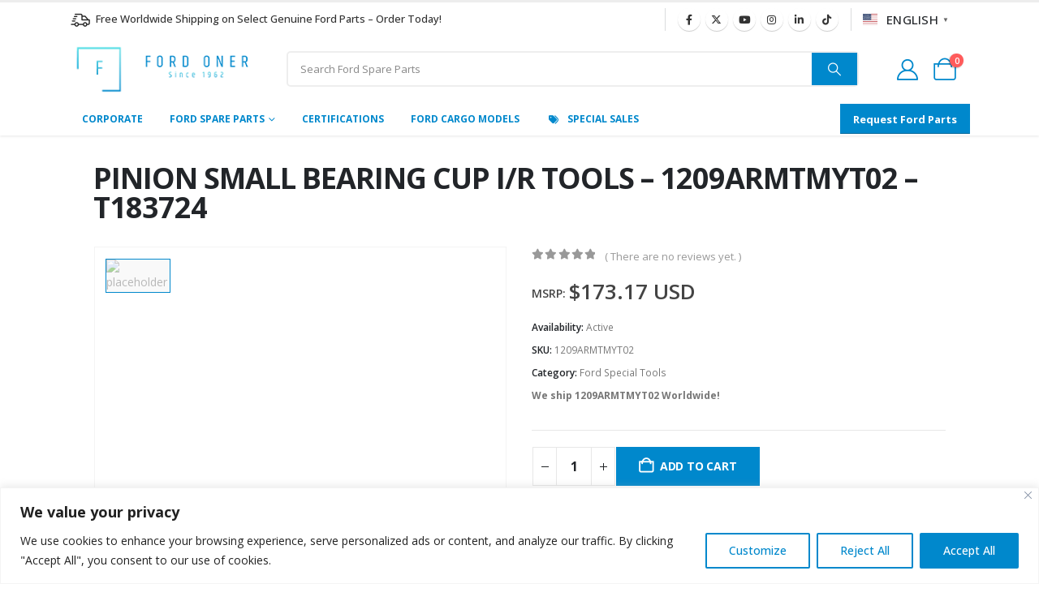

--- FILE ---
content_type: text/html; charset=UTF-8
request_url: https://www.fordoner.com/shop/ford-special-tools/pinion-small-bearing-cup-i-r-tools-1209armtmyt02-t183724/
body_size: 40765
content:
	<!DOCTYPE html>
	<html class=""  lang="en-US" prefix="og: https://ogp.me/ns#">
	<head>
		<meta http-equiv="X-UA-Compatible" content="IE=edge" />
		<meta http-equiv="Content-Type" content="text/html; charset=UTF-8" />
		<meta name="viewport" content="width=device-width, initial-scale=1, minimum-scale=1" />

		<link rel="profile" href="https://gmpg.org/xfn/11" />
		<link rel="pingback" href="https://www.fordoner.com/xmlrpc.php" />
		<link rel="prefetch" href="https://www.fordoner.com/wp-content/plugins/woo-min-max-quantity-step-control-single/assets/js/custom.js">
<link rel="prefetch" href="https://www.fordoner.com/wp-content/plugins/woo-min-max-quantity-step-control-single/assets/css/wcmmq-front.css">

<!-- Search Engine Optimization by Rank Math - https://rankmath.com/ -->
<title>1209ARMTMYT02 | PINION SMALL BEARING CUP I/R TOOLS - 1209ARMTMYT02 - T183724 | Ford Oner | Ford Cargo Spare Parts Wholesaler - Authorized Ford Wholesale Dealer</title>
<meta name="description" content="1209ARMTMYT02 PINION SMALL BEARING CUP I/R TOOLS - 1209ARMTMYT02 - T183724 Ford Cargo Spare Parts Wholesaler - Authorized Ford Wholesale Dealer Ford Oner"/>
<meta name="robots" content="follow, index, max-snippet:-1, max-video-preview:-1, max-image-preview:large"/>
<link rel="canonical" href="https://www.fordoner.com/shop/ford-special-tools/pinion-small-bearing-cup-i-r-tools-1209armtmyt02-t183724/" />
<meta property="og:locale" content="en_US" />
<meta property="og:type" content="product" />
<meta property="og:title" content="1209ARMTMYT02 | PINION SMALL BEARING CUP I/R TOOLS - 1209ARMTMYT02 - T183724 | Ford Oner | Ford Cargo Spare Parts Wholesaler - Authorized Ford Wholesale Dealer" />
<meta property="og:description" content="1209ARMTMYT02 PINION SMALL BEARING CUP I/R TOOLS - 1209ARMTMYT02 - T183724 Ford Cargo Spare Parts Wholesaler - Authorized Ford Wholesale Dealer Ford Oner" />
<meta property="og:url" content="https://www.fordoner.com/shop/ford-special-tools/pinion-small-bearing-cup-i-r-tools-1209armtmyt02-t183724/" />
<meta property="og:site_name" content="Ford Oner" />
<meta property="og:updated_time" content="2026-01-02T23:39:08+00:00" />
<meta property="product:brand" content="Ford Special Tools" />
<meta property="product:price:amount" content="173.17" />
<meta property="product:price:currency" content="USD" />
<meta property="product:availability" content="instock" />
<meta name="twitter:card" content="summary_large_image" />
<meta name="twitter:title" content="1209ARMTMYT02 | PINION SMALL BEARING CUP I/R TOOLS - 1209ARMTMYT02 - T183724 | Ford Oner | Ford Cargo Spare Parts Wholesaler - Authorized Ford Wholesale Dealer" />
<meta name="twitter:description" content="1209ARMTMYT02 PINION SMALL BEARING CUP I/R TOOLS - 1209ARMTMYT02 - T183724 Ford Cargo Spare Parts Wholesaler - Authorized Ford Wholesale Dealer Ford Oner" />
<meta name="twitter:site" content="@fordoner" />
<meta name="twitter:creator" content="@fordoner" />
<meta name="twitter:label1" content="Price" />
<meta name="twitter:data1" content="&#036;173.17" />
<meta name="twitter:label2" content="Availability" />
<meta name="twitter:data2" content="Active" />
<script type="application/ld+json" class="rank-math-schema">{"@context":"https://schema.org","@graph":[{"@type":"Place","@id":"https://www.fordoner.com/#place","geo":{"@type":"GeoCoordinates","latitude":"38.431985288737664","longitude":" 27.177908616289468"},"hasMap":"https://www.google.com/maps/search/?api=1&amp;query=38.431985288737664, 27.177908616289468","address":{"@type":"PostalAddress","streetAddress":"2828 Sokak #46, 1. Sanayi Sitesi","addressLocality":"Izmir","postalCode":"35110","addressCountry":"Turkiye"}},{"@type":["AutoPartsStore","Organization"],"@id":"https://www.fordoner.com/#organization","name":"Ford Oner","url":"https://fordoner.com","sameAs":["https://www.facebook.com/fordoner","https://twitter.com/fordoner"],"email":"info@fordoner.com","address":{"@type":"PostalAddress","streetAddress":"2828 Sokak #46, 1. Sanayi Sitesi","addressLocality":"Izmir","postalCode":"35110","addressCountry":"Turkiye"},"logo":{"@type":"ImageObject","@id":"https://www.fordoner.com/#logo","url":"https://fordoner.com/wp-content/uploads/2023/08/logo-porto-112-112-rankmath.jpg","contentUrl":"https://fordoner.com/wp-content/uploads/2023/08/logo-porto-112-112-rankmath.jpg","caption":"Ford Oner","inLanguage":"en-US","width":"112","height":"112"},"priceRange":"$","openingHours":["Monday,Tuesday,Wednesday,Thursday,Friday 08:30-17:30"],"location":{"@id":"https://www.fordoner.com/#place"},"image":{"@id":"https://www.fordoner.com/#logo"},"telephone":"+902324339791"},{"@type":"WebSite","@id":"https://www.fordoner.com/#website","url":"https://www.fordoner.com","name":"Ford Oner","publisher":{"@id":"https://www.fordoner.com/#organization"},"inLanguage":"en-US"},{"@type":"ItemPage","@id":"https://www.fordoner.com/shop/ford-special-tools/pinion-small-bearing-cup-i-r-tools-1209armtmyt02-t183724/#webpage","url":"https://www.fordoner.com/shop/ford-special-tools/pinion-small-bearing-cup-i-r-tools-1209armtmyt02-t183724/","name":"1209ARMTMYT02 | PINION SMALL BEARING CUP I/R TOOLS - 1209ARMTMYT02 - T183724 | Ford Oner | Ford Cargo Spare Parts Wholesaler - Authorized Ford Wholesale Dealer","datePublished":"2023-05-24T21:26:35+00:00","dateModified":"2026-01-02T23:39:08+00:00","isPartOf":{"@id":"https://www.fordoner.com/#website"},"inLanguage":"en-US"},{"@type":"Product","brand":{"@type":"Brand","name":"Ford Special Tools"},"name":"1209ARMTMYT02 | PINION SMALL BEARING CUP I/R TOOLS - 1209ARMTMYT02 - T183724 | Ford Oner | Ford Cargo Spare Parts Wholesaler - Authorized Ford Wholesale Dealer","description":"1209ARMTMYT02 PINION SMALL BEARING CUP I/R TOOLS - 1209ARMTMYT02 - T183724 Ford Cargo Spare Parts Wholesaler - Authorized Ford Wholesale Dealer Ford Oner","sku":"1209ARMTMYT02","category":"Ford Special Tools","mainEntityOfPage":{"@id":"https://www.fordoner.com/shop/ford-special-tools/pinion-small-bearing-cup-i-r-tools-1209armtmyt02-t183724/#webpage"},"weight":{"@type":"QuantitativeValue","unitCode":"KGM","value":"2.6"},"offers":{"@type":"Offer","price":"173.17","priceCurrency":"USD","priceValidUntil":"2027-12-31","availability":"http://schema.org/InStock","itemCondition":"NewCondition","url":"https://www.fordoner.com/shop/ford-special-tools/pinion-small-bearing-cup-i-r-tools-1209armtmyt02-t183724/","seller":{"@type":"Organization","@id":"https://www.fordoner.com/","name":"Ford Oner","url":"https://www.fordoner.com","logo":"https://fordoner.com/wp-content/uploads/2023/08/logo-porto-112-112-rankmath.jpg"},"priceSpecification":{"price":"173.17","priceCurrency":"USD","valueAddedTaxIncluded":"false"}},"@id":"https://www.fordoner.com/shop/ford-special-tools/pinion-small-bearing-cup-i-r-tools-1209armtmyt02-t183724/#richSnippet"}]}</script>
<!-- /Rank Math WordPress SEO plugin -->

<link rel='dns-prefetch' href='//www.googletagmanager.com' />
<link rel="alternate" type="application/rss+xml" title="Ford Oner &raquo; Feed" href="https://www.fordoner.com/feed/" />
<link rel="alternate" type="application/rss+xml" title="Ford Oner &raquo; Comments Feed" href="https://www.fordoner.com/comments/feed/" />
<link rel="alternate" type="application/rss+xml" title="Ford Oner &raquo; PINION SMALL BEARING CUP I/R TOOLS &#8211; 1209ARMTMYT02 &#8211; T183724 Comments Feed" href="https://www.fordoner.com/shop/ford-special-tools/pinion-small-bearing-cup-i-r-tools-1209armtmyt02-t183724/feed/" />
<link rel="alternate" title="oEmbed (JSON)" type="application/json+oembed" href="https://www.fordoner.com/wp-json/oembed/1.0/embed?url=https%3A%2F%2Fwww.fordoner.com%2Fshop%2Fford-special-tools%2Fpinion-small-bearing-cup-i-r-tools-1209armtmyt02-t183724%2F" />
<link rel="alternate" title="oEmbed (XML)" type="text/xml+oembed" href="https://www.fordoner.com/wp-json/oembed/1.0/embed?url=https%3A%2F%2Fwww.fordoner.com%2Fshop%2Fford-special-tools%2Fpinion-small-bearing-cup-i-r-tools-1209armtmyt02-t183724%2F&#038;format=xml" />
		<link rel="shortcut icon" href="//www.fordoner.com/wp-content/uploads/2024/04/4141776_ford_logo_icon.png" type="image/x-icon" />
				<link rel="apple-touch-icon" href="//www.fordoner.com/wp-content/uploads/2026/01/ford-oner-logo-2026-canva-60.png" />
				<link rel="apple-touch-icon" sizes="120x120" href="//www.fordoner.com/wp-content/uploads/2026/01/ford-oner-logo-2026-canva-120.png" />
				<link rel="apple-touch-icon" sizes="76x76" href="//www.fordoner.com/wp-content/uploads/2026/01/ford-oner-logo-2026-canva-76.png" />
				<link rel="apple-touch-icon" sizes="152x152" href="//www.fordoner.com/wp-content/uploads/2026/01/ford-oner-logo-2026-canva-152.png" />
		<style id='wp-img-auto-sizes-contain-inline-css'>
img:is([sizes=auto i],[sizes^="auto," i]){contain-intrinsic-size:3000px 1500px}
/*# sourceURL=wp-img-auto-sizes-contain-inline-css */
</style>

<link rel='stylesheet' id='afreg-front-css-css' href='https://www.fordoner.com/wp-content/plugins/user-registration-plugin-for-woocommerce/front/css/afreg_front.css?ver=1.0' media='all' />
<link rel='stylesheet' id='color-spectrum-css-css' href='https://www.fordoner.com/wp-content/plugins/user-registration-plugin-for-woocommerce/front/css/afreg_color_spectrum.css?ver=1.0' media='all' />
<link rel='stylesheet' id='wp-block-library-css' href='https://www.fordoner.com/wp-includes/css/dist/block-library/style.min.css?ver=6.9' media='all' />
<style id='wp-block-library-theme-inline-css'>
.wp-block-audio :where(figcaption){color:#555;font-size:13px;text-align:center}.is-dark-theme .wp-block-audio :where(figcaption){color:#ffffffa6}.wp-block-audio{margin:0 0 1em}.wp-block-code{border:1px solid #ccc;border-radius:4px;font-family:Menlo,Consolas,monaco,monospace;padding:.8em 1em}.wp-block-embed :where(figcaption){color:#555;font-size:13px;text-align:center}.is-dark-theme .wp-block-embed :where(figcaption){color:#ffffffa6}.wp-block-embed{margin:0 0 1em}.blocks-gallery-caption{color:#555;font-size:13px;text-align:center}.is-dark-theme .blocks-gallery-caption{color:#ffffffa6}:root :where(.wp-block-image figcaption){color:#555;font-size:13px;text-align:center}.is-dark-theme :root :where(.wp-block-image figcaption){color:#ffffffa6}.wp-block-image{margin:0 0 1em}.wp-block-pullquote{border-bottom:4px solid;border-top:4px solid;color:currentColor;margin-bottom:1.75em}.wp-block-pullquote :where(cite),.wp-block-pullquote :where(footer),.wp-block-pullquote__citation{color:currentColor;font-size:.8125em;font-style:normal;text-transform:uppercase}.wp-block-quote{border-left:.25em solid;margin:0 0 1.75em;padding-left:1em}.wp-block-quote cite,.wp-block-quote footer{color:currentColor;font-size:.8125em;font-style:normal;position:relative}.wp-block-quote:where(.has-text-align-right){border-left:none;border-right:.25em solid;padding-left:0;padding-right:1em}.wp-block-quote:where(.has-text-align-center){border:none;padding-left:0}.wp-block-quote.is-large,.wp-block-quote.is-style-large,.wp-block-quote:where(.is-style-plain){border:none}.wp-block-search .wp-block-search__label{font-weight:700}.wp-block-search__button{border:1px solid #ccc;padding:.375em .625em}:where(.wp-block-group.has-background){padding:1.25em 2.375em}.wp-block-separator.has-css-opacity{opacity:.4}.wp-block-separator{border:none;border-bottom:2px solid;margin-left:auto;margin-right:auto}.wp-block-separator.has-alpha-channel-opacity{opacity:1}.wp-block-separator:not(.is-style-wide):not(.is-style-dots){width:100px}.wp-block-separator.has-background:not(.is-style-dots){border-bottom:none;height:1px}.wp-block-separator.has-background:not(.is-style-wide):not(.is-style-dots){height:2px}.wp-block-table{margin:0 0 1em}.wp-block-table td,.wp-block-table th{word-break:normal}.wp-block-table :where(figcaption){color:#555;font-size:13px;text-align:center}.is-dark-theme .wp-block-table :where(figcaption){color:#ffffffa6}.wp-block-video :where(figcaption){color:#555;font-size:13px;text-align:center}.is-dark-theme .wp-block-video :where(figcaption){color:#ffffffa6}.wp-block-video{margin:0 0 1em}:root :where(.wp-block-template-part.has-background){margin-bottom:0;margin-top:0;padding:1.25em 2.375em}
/*# sourceURL=/wp-includes/css/dist/block-library/theme.min.css */
</style>
<style id='classic-theme-styles-inline-css'>
/*! This file is auto-generated */
.wp-block-button__link{color:#fff;background-color:#32373c;border-radius:9999px;box-shadow:none;text-decoration:none;padding:calc(.667em + 2px) calc(1.333em + 2px);font-size:1.125em}.wp-block-file__button{background:#32373c;color:#fff;text-decoration:none}
/*# sourceURL=/wp-includes/css/classic-themes.min.css */
</style>
<style id='global-styles-inline-css'>
:root{--wp--preset--aspect-ratio--square: 1;--wp--preset--aspect-ratio--4-3: 4/3;--wp--preset--aspect-ratio--3-4: 3/4;--wp--preset--aspect-ratio--3-2: 3/2;--wp--preset--aspect-ratio--2-3: 2/3;--wp--preset--aspect-ratio--16-9: 16/9;--wp--preset--aspect-ratio--9-16: 9/16;--wp--preset--color--black: #000000;--wp--preset--color--cyan-bluish-gray: #abb8c3;--wp--preset--color--white: #ffffff;--wp--preset--color--pale-pink: #f78da7;--wp--preset--color--vivid-red: #cf2e2e;--wp--preset--color--luminous-vivid-orange: #ff6900;--wp--preset--color--luminous-vivid-amber: #fcb900;--wp--preset--color--light-green-cyan: #7bdcb5;--wp--preset--color--vivid-green-cyan: #00d084;--wp--preset--color--pale-cyan-blue: #8ed1fc;--wp--preset--color--vivid-cyan-blue: #0693e3;--wp--preset--color--vivid-purple: #9b51e0;--wp--preset--color--primary: var(--porto-primary-color);--wp--preset--color--secondary: var(--porto-secondary-color);--wp--preset--color--tertiary: var(--porto-tertiary-color);--wp--preset--color--quaternary: var(--porto-quaternary-color);--wp--preset--color--dark: var(--porto-dark-color);--wp--preset--color--light: var(--porto-light-color);--wp--preset--color--primary-hover: var(--porto-primary-light-5);--wp--preset--gradient--vivid-cyan-blue-to-vivid-purple: linear-gradient(135deg,rgb(6,147,227) 0%,rgb(155,81,224) 100%);--wp--preset--gradient--light-green-cyan-to-vivid-green-cyan: linear-gradient(135deg,rgb(122,220,180) 0%,rgb(0,208,130) 100%);--wp--preset--gradient--luminous-vivid-amber-to-luminous-vivid-orange: linear-gradient(135deg,rgb(252,185,0) 0%,rgb(255,105,0) 100%);--wp--preset--gradient--luminous-vivid-orange-to-vivid-red: linear-gradient(135deg,rgb(255,105,0) 0%,rgb(207,46,46) 100%);--wp--preset--gradient--very-light-gray-to-cyan-bluish-gray: linear-gradient(135deg,rgb(238,238,238) 0%,rgb(169,184,195) 100%);--wp--preset--gradient--cool-to-warm-spectrum: linear-gradient(135deg,rgb(74,234,220) 0%,rgb(151,120,209) 20%,rgb(207,42,186) 40%,rgb(238,44,130) 60%,rgb(251,105,98) 80%,rgb(254,248,76) 100%);--wp--preset--gradient--blush-light-purple: linear-gradient(135deg,rgb(255,206,236) 0%,rgb(152,150,240) 100%);--wp--preset--gradient--blush-bordeaux: linear-gradient(135deg,rgb(254,205,165) 0%,rgb(254,45,45) 50%,rgb(107,0,62) 100%);--wp--preset--gradient--luminous-dusk: linear-gradient(135deg,rgb(255,203,112) 0%,rgb(199,81,192) 50%,rgb(65,88,208) 100%);--wp--preset--gradient--pale-ocean: linear-gradient(135deg,rgb(255,245,203) 0%,rgb(182,227,212) 50%,rgb(51,167,181) 100%);--wp--preset--gradient--electric-grass: linear-gradient(135deg,rgb(202,248,128) 0%,rgb(113,206,126) 100%);--wp--preset--gradient--midnight: linear-gradient(135deg,rgb(2,3,129) 0%,rgb(40,116,252) 100%);--wp--preset--font-size--small: 13px;--wp--preset--font-size--medium: 20px;--wp--preset--font-size--large: 36px;--wp--preset--font-size--x-large: 42px;--wp--preset--spacing--20: 0.44rem;--wp--preset--spacing--30: 0.67rem;--wp--preset--spacing--40: 1rem;--wp--preset--spacing--50: 1.5rem;--wp--preset--spacing--60: 2.25rem;--wp--preset--spacing--70: 3.38rem;--wp--preset--spacing--80: 5.06rem;--wp--preset--shadow--natural: 6px 6px 9px rgba(0, 0, 0, 0.2);--wp--preset--shadow--deep: 12px 12px 50px rgba(0, 0, 0, 0.4);--wp--preset--shadow--sharp: 6px 6px 0px rgba(0, 0, 0, 0.2);--wp--preset--shadow--outlined: 6px 6px 0px -3px rgb(255, 255, 255), 6px 6px rgb(0, 0, 0);--wp--preset--shadow--crisp: 6px 6px 0px rgb(0, 0, 0);}:where(.is-layout-flex){gap: 0.5em;}:where(.is-layout-grid){gap: 0.5em;}body .is-layout-flex{display: flex;}.is-layout-flex{flex-wrap: wrap;align-items: center;}.is-layout-flex > :is(*, div){margin: 0;}body .is-layout-grid{display: grid;}.is-layout-grid > :is(*, div){margin: 0;}:where(.wp-block-columns.is-layout-flex){gap: 2em;}:where(.wp-block-columns.is-layout-grid){gap: 2em;}:where(.wp-block-post-template.is-layout-flex){gap: 1.25em;}:where(.wp-block-post-template.is-layout-grid){gap: 1.25em;}.has-black-color{color: var(--wp--preset--color--black) !important;}.has-cyan-bluish-gray-color{color: var(--wp--preset--color--cyan-bluish-gray) !important;}.has-white-color{color: var(--wp--preset--color--white) !important;}.has-pale-pink-color{color: var(--wp--preset--color--pale-pink) !important;}.has-vivid-red-color{color: var(--wp--preset--color--vivid-red) !important;}.has-luminous-vivid-orange-color{color: var(--wp--preset--color--luminous-vivid-orange) !important;}.has-luminous-vivid-amber-color{color: var(--wp--preset--color--luminous-vivid-amber) !important;}.has-light-green-cyan-color{color: var(--wp--preset--color--light-green-cyan) !important;}.has-vivid-green-cyan-color{color: var(--wp--preset--color--vivid-green-cyan) !important;}.has-pale-cyan-blue-color{color: var(--wp--preset--color--pale-cyan-blue) !important;}.has-vivid-cyan-blue-color{color: var(--wp--preset--color--vivid-cyan-blue) !important;}.has-vivid-purple-color{color: var(--wp--preset--color--vivid-purple) !important;}.has-black-background-color{background-color: var(--wp--preset--color--black) !important;}.has-cyan-bluish-gray-background-color{background-color: var(--wp--preset--color--cyan-bluish-gray) !important;}.has-white-background-color{background-color: var(--wp--preset--color--white) !important;}.has-pale-pink-background-color{background-color: var(--wp--preset--color--pale-pink) !important;}.has-vivid-red-background-color{background-color: var(--wp--preset--color--vivid-red) !important;}.has-luminous-vivid-orange-background-color{background-color: var(--wp--preset--color--luminous-vivid-orange) !important;}.has-luminous-vivid-amber-background-color{background-color: var(--wp--preset--color--luminous-vivid-amber) !important;}.has-light-green-cyan-background-color{background-color: var(--wp--preset--color--light-green-cyan) !important;}.has-vivid-green-cyan-background-color{background-color: var(--wp--preset--color--vivid-green-cyan) !important;}.has-pale-cyan-blue-background-color{background-color: var(--wp--preset--color--pale-cyan-blue) !important;}.has-vivid-cyan-blue-background-color{background-color: var(--wp--preset--color--vivid-cyan-blue) !important;}.has-vivid-purple-background-color{background-color: var(--wp--preset--color--vivid-purple) !important;}.has-black-border-color{border-color: var(--wp--preset--color--black) !important;}.has-cyan-bluish-gray-border-color{border-color: var(--wp--preset--color--cyan-bluish-gray) !important;}.has-white-border-color{border-color: var(--wp--preset--color--white) !important;}.has-pale-pink-border-color{border-color: var(--wp--preset--color--pale-pink) !important;}.has-vivid-red-border-color{border-color: var(--wp--preset--color--vivid-red) !important;}.has-luminous-vivid-orange-border-color{border-color: var(--wp--preset--color--luminous-vivid-orange) !important;}.has-luminous-vivid-amber-border-color{border-color: var(--wp--preset--color--luminous-vivid-amber) !important;}.has-light-green-cyan-border-color{border-color: var(--wp--preset--color--light-green-cyan) !important;}.has-vivid-green-cyan-border-color{border-color: var(--wp--preset--color--vivid-green-cyan) !important;}.has-pale-cyan-blue-border-color{border-color: var(--wp--preset--color--pale-cyan-blue) !important;}.has-vivid-cyan-blue-border-color{border-color: var(--wp--preset--color--vivid-cyan-blue) !important;}.has-vivid-purple-border-color{border-color: var(--wp--preset--color--vivid-purple) !important;}.has-vivid-cyan-blue-to-vivid-purple-gradient-background{background: var(--wp--preset--gradient--vivid-cyan-blue-to-vivid-purple) !important;}.has-light-green-cyan-to-vivid-green-cyan-gradient-background{background: var(--wp--preset--gradient--light-green-cyan-to-vivid-green-cyan) !important;}.has-luminous-vivid-amber-to-luminous-vivid-orange-gradient-background{background: var(--wp--preset--gradient--luminous-vivid-amber-to-luminous-vivid-orange) !important;}.has-luminous-vivid-orange-to-vivid-red-gradient-background{background: var(--wp--preset--gradient--luminous-vivid-orange-to-vivid-red) !important;}.has-very-light-gray-to-cyan-bluish-gray-gradient-background{background: var(--wp--preset--gradient--very-light-gray-to-cyan-bluish-gray) !important;}.has-cool-to-warm-spectrum-gradient-background{background: var(--wp--preset--gradient--cool-to-warm-spectrum) !important;}.has-blush-light-purple-gradient-background{background: var(--wp--preset--gradient--blush-light-purple) !important;}.has-blush-bordeaux-gradient-background{background: var(--wp--preset--gradient--blush-bordeaux) !important;}.has-luminous-dusk-gradient-background{background: var(--wp--preset--gradient--luminous-dusk) !important;}.has-pale-ocean-gradient-background{background: var(--wp--preset--gradient--pale-ocean) !important;}.has-electric-grass-gradient-background{background: var(--wp--preset--gradient--electric-grass) !important;}.has-midnight-gradient-background{background: var(--wp--preset--gradient--midnight) !important;}.has-small-font-size{font-size: var(--wp--preset--font-size--small) !important;}.has-medium-font-size{font-size: var(--wp--preset--font-size--medium) !important;}.has-large-font-size{font-size: var(--wp--preset--font-size--large) !important;}.has-x-large-font-size{font-size: var(--wp--preset--font-size--x-large) !important;}
:where(.wp-block-post-template.is-layout-flex){gap: 1.25em;}:where(.wp-block-post-template.is-layout-grid){gap: 1.25em;}
:where(.wp-block-term-template.is-layout-flex){gap: 1.25em;}:where(.wp-block-term-template.is-layout-grid){gap: 1.25em;}
:where(.wp-block-columns.is-layout-flex){gap: 2em;}:where(.wp-block-columns.is-layout-grid){gap: 2em;}
:root :where(.wp-block-pullquote){font-size: 1.5em;line-height: 1.6;}
/*# sourceURL=global-styles-inline-css */
</style>
<link rel='stylesheet' id='awwlm-frontend-css' href='https://www.fordoner.com/wp-content/plugins/aco-wishlist-for-woocommerce/assets/css/frontend.css?ver=1.1.23' media='all' />
<link rel='stylesheet' id='wdp-style-css' href='https://www.fordoner.com/wp-content/plugins/aco-woo-dynamic-pricing/assets/css/frontend.css?ver=4.5.10' media='all' />
<link rel='stylesheet' id='ets_woo_qa_style_css-css' href='https://www.fordoner.com/wp-content/plugins/product-questions-answers-for-woocommerce/asset/css/ets_woo_qa_style.css?ver=1.0' media='all' />
<link rel='stylesheet' id='photoswipe-css' href='https://www.fordoner.com/wp-content/plugins/woocommerce/assets/css/photoswipe/photoswipe.min.css?ver=10.4.3' media='all' />
<link rel='stylesheet' id='photoswipe-default-skin-css' href='https://www.fordoner.com/wp-content/plugins/woocommerce/assets/css/photoswipe/default-skin/default-skin.min.css?ver=10.4.3' media='all' />
<style id='woocommerce-inline-inline-css'>
.woocommerce form .form-row .required { visibility: visible; }
/*# sourceURL=woocommerce-inline-inline-css */
</style>
<link rel='stylesheet' id='porto-fs-progress-bar-css' href='https://www.fordoner.com/wp-content/themes/porto/inc/lib/woocommerce-shipping-progress-bar/shipping-progress-bar.css?ver=7.7.2' media='all' />
<link rel='stylesheet' id='wcmmq-front-style-css' href='https://www.fordoner.com/wp-content/plugins/woo-min-max-quantity-step-control-single/assets/css/wcmmq-front.css?ver=7.0.4.1.1764797654' media='all' />
<link rel='stylesheet' id='porto-css-vars-css' href='https://www.fordoner.com/wp-content/uploads/porto_styles/theme_css_vars.css?ver=7.7.2' media='all' />
<link rel='stylesheet' id='elementor-icons-css' href='https://www.fordoner.com/wp-content/plugins/elementor/assets/lib/eicons/css/elementor-icons.min.css?ver=5.46.0' media='all' />
<link rel='stylesheet' id='elementor-frontend-css' href='https://www.fordoner.com/wp-content/uploads/elementor/css/custom-frontend.min.css?ver=1769204051' media='all' />
<link rel='stylesheet' id='elementor-post-113390-css' href='https://www.fordoner.com/wp-content/uploads/elementor/css/post-113390.css?ver=1769204381' media='all' />
<link rel='stylesheet' id='uael-frontend-css' href='https://www.fordoner.com/wp-content/plugins/ultimate-elementor/assets/min-css/uael-frontend.min.css?ver=1.42.3' media='all' />
<link rel='stylesheet' id='uael-teammember-social-icons-css' href='https://www.fordoner.com/wp-content/plugins/elementor/assets/css/widget-social-icons.min.css?ver=3.24.0' media='all' />
<link rel='stylesheet' id='uael-social-share-icons-brands-css' href='https://www.fordoner.com/wp-content/plugins/elementor/assets/lib/font-awesome/css/brands.css?ver=5.15.3' media='all' />
<link rel='stylesheet' id='uael-social-share-icons-fontawesome-css' href='https://www.fordoner.com/wp-content/plugins/elementor/assets/lib/font-awesome/css/fontawesome.css?ver=5.15.3' media='all' />
<link rel='stylesheet' id='uael-nav-menu-icons-css' href='https://www.fordoner.com/wp-content/plugins/elementor/assets/lib/font-awesome/css/solid.css?ver=5.15.3' media='all' />
<link rel='stylesheet' id='bootstrap-css' href='https://www.fordoner.com/wp-content/uploads/porto_styles/bootstrap.css?ver=7.7.2' media='all' />
<link rel='stylesheet' id='porto-plugins-css' href='https://www.fordoner.com/wp-content/themes/porto/css/plugins.css?ver=7.7.2' media='all' />
<link rel='stylesheet' id='porto-theme-css' href='https://www.fordoner.com/wp-content/themes/porto/css/theme.css?ver=7.7.2' media='all' />
<link rel='stylesheet' id='porto-blog-legacy-css' href='https://www.fordoner.com/wp-content/themes/porto/css/part/blog-legacy.css?ver=7.7.2' media='all' />
<link rel='stylesheet' id='porto-side-menu-css' href='https://www.fordoner.com/wp-content/themes/porto/css/part/side-slide.css?ver=7.7.2' media='all' />
<link rel='stylesheet' id='porto-header-shop-css' href='https://www.fordoner.com/wp-content/themes/porto/css/part/header-shop.css?ver=7.7.2' media='all' />
<link rel='stylesheet' id='porto-header-legacy-css' href='https://www.fordoner.com/wp-content/themes/porto/css/part/header-legacy.css?ver=7.7.2' media='all' />
<link rel='stylesheet' id='porto-footer-legacy-css' href='https://www.fordoner.com/wp-content/themes/porto/css/part/footer-legacy.css?ver=7.7.2' media='all' />
<link rel='stylesheet' id='porto-side-nav-panel-css' href='https://www.fordoner.com/wp-content/themes/porto/css/part/side-nav-panel.css?ver=7.7.2' media='all' />
<link rel='stylesheet' id='porto-footer-ribbon-css' href='https://www.fordoner.com/wp-content/themes/porto/css/part/footer-ribbon.css?ver=7.7.2' media='all' />
<link rel='stylesheet' id='porto-media-mobile-sidebar-css' href='https://www.fordoner.com/wp-content/themes/porto/css/part/media-mobile-sidebar.css?ver=7.7.2' media='(max-width:991px)' />
<link rel='stylesheet' id='porto-theme-portfolio-css' href='https://www.fordoner.com/wp-content/themes/porto/css/theme_portfolio.css?ver=7.7.2' media='all' />
<link rel='stylesheet' id='porto-shortcodes-css' href='https://www.fordoner.com/wp-content/uploads/porto_styles/shortcodes.css?ver=7.7.2' media='all' />
<link rel='stylesheet' id='porto-theme-shop-css' href='https://www.fordoner.com/wp-content/themes/porto/css/theme_shop.css?ver=7.7.2' media='all' />
<link rel='stylesheet' id='porto-only-product-css' href='https://www.fordoner.com/wp-content/themes/porto/css/part/only-product.css?ver=7.7.2' media='all' />
<link rel='stylesheet' id='porto-shop-legacy-css' href='https://www.fordoner.com/wp-content/themes/porto/css/part/shop-legacy.css?ver=7.7.2' media='all' />
<link rel='stylesheet' id='porto-shop-sidebar-base-css' href='https://www.fordoner.com/wp-content/themes/porto/css/part/shop-sidebar-base.css?ver=7.7.2' media='all' />
<link rel='stylesheet' id='porto-theme-elementor-css' href='https://www.fordoner.com/wp-content/themes/porto/css/theme_elementor.css?ver=7.7.2' media='all' />
<link rel='stylesheet' id='porto-dynamic-style-css' href='https://www.fordoner.com/wp-content/uploads/porto_styles/dynamic_style.css?ver=7.7.2' media='all' />
<link rel='stylesheet' id='porto-type-builder-css' href='https://www.fordoner.com/wp-content/plugins/porto-functionality/builders/assets/type-builder.css?ver=3.7.2' media='all' />
<link rel='stylesheet' id='porto-sp-layout-css' href='https://www.fordoner.com/wp-content/themes/porto/css/theme/shop/single-product/builder.css?ver=7.7.2' media='all' />
<link rel='stylesheet' id='elementor-post-56-css' href='https://www.fordoner.com/wp-content/uploads/elementor/css/post-56.css?ver=7.7.2' media='all' />
<link rel='stylesheet' id='e-animation-fadeIn-css' href='https://www.fordoner.com/wp-content/plugins/elementor/assets/lib/animations/styles/fadeIn.min.css?ver=3.34.2' media='all' />
<link rel='stylesheet' id='widget-image-css' href='https://www.fordoner.com/wp-content/plugins/elementor/assets/css/widget-image.min.css?ver=3.34.2' media='all' />
<link rel='stylesheet' id='e-animation-pulse-css' href='https://www.fordoner.com/wp-content/plugins/elementor/assets/lib/animations/styles/e-animation-pulse.min.css?ver=3.34.2' media='all' />
<link rel='stylesheet' id='widget-star-rating-css' href='https://www.fordoner.com/wp-content/uploads/elementor/css/custom-widget-star-rating.min.css?ver=1769204051' media='all' />
<link rel='stylesheet' id='widget-heading-css' href='https://www.fordoner.com/wp-content/plugins/elementor/assets/css/widget-heading.min.css?ver=3.34.2' media='all' />
<link rel='stylesheet' id='swiper-css' href='https://www.fordoner.com/wp-content/plugins/elementor/assets/lib/swiper/v8/css/swiper.min.css?ver=8.4.5' media='all' />
<link rel='stylesheet' id='e-swiper-css' href='https://www.fordoner.com/wp-content/plugins/elementor/assets/css/conditionals/e-swiper.min.css?ver=3.34.2' media='all' />
<link rel='stylesheet' id='elementor-post-221-css' href='https://www.fordoner.com/wp-content/uploads/elementor/css/post-221.css?ver=7.7.2' media='all' />
<link rel='stylesheet' id='elementor-post-113720-css' href='https://www.fordoner.com/wp-content/uploads/elementor/css/post-113720.css?ver=7.7.2' media='all' />
<link rel='stylesheet' id='widget-divider-css' href='https://www.fordoner.com/wp-content/plugins/elementor/assets/css/widget-divider.min.css?ver=3.34.2' media='all' />
<link rel='stylesheet' id='elementor-post-48-css' href='https://www.fordoner.com/wp-content/uploads/elementor/css/post-48.css?ver=7.7.2' media='all' />
<link rel='stylesheet' id='porto-style-css' href='https://www.fordoner.com/wp-content/themes/porto/style.css?ver=7.7.2' media='all' />
<style id='porto-style-inline-css'>
.side-header-narrow-bar-logo{max-width:170px}#header,.sticky-header .header-main.sticky{border-top:3px solid #ededed}@media (min-width:992px){}.page-top ul.breadcrumb > li.home{display:inline-block}.page-top ul.breadcrumb > li.home a{position:relative;width:1em;text-indent:-9999px}.page-top ul.breadcrumb > li.home a:after{content:"\e883";font-family:'porto';float:left;text-indent:0}.product-images .img-thumbnail .inner,.product-images .img-thumbnail .inner img{-webkit-transform:none;transform:none}.sticky-product{position:fixed;top:0;left:0;width:100%;z-index:1001;background-color:#fff;box-shadow:0 3px 5px rgba(0,0,0,0.08);padding:15px 0}.sticky-product.pos-bottom{top:auto;bottom:var(--porto-icon-menus-mobile,0);box-shadow:0 -3px 5px rgba(0,0,0,0.08)}.sticky-product .container{display:-ms-flexbox;display:flex;-ms-flex-align:center;align-items:center;-ms-flex-wrap:wrap;flex-wrap:wrap}.sticky-product .sticky-image{max-width:60px;margin-right:15px}.sticky-product .add-to-cart{-ms-flex:1;flex:1;text-align:right;margin-top:5px}.sticky-product .product-name{font-size:16px;font-weight:600;line-height:inherit;margin-bottom:0}.sticky-product .sticky-detail{line-height:1.5;display:-ms-flexbox;display:flex}.sticky-product .star-rating{margin:5px 15px;font-size:1em}.sticky-product .availability{padding-top:2px}.sticky-product .sticky-detail .price{font-family:Open Sans,Open Sans,sans-serif;font-weight:400;margin-bottom:0;font-size:1.3em;line-height:1.5}.sticky-product.pos-top:not(.hide){top:0;opacity:1;visibility:visible;transform:translate3d( 0,0,0 )}.sticky-product.pos-top.scroll-down{opacity:0 !important;visibility:hidden;transform:translate3d( 0,-100%,0 )}.sticky-product.sticky-ready{transition:left .3s,visibility 0.3s,opacity 0.3s,transform 0.3s,top 0.3s ease}.sticky-product .quantity.extra-type{display:none}@media (min-width:992px){body.single-product .sticky-product .container{padding-left:calc(var(--porto-grid-gutter-width) / 2);padding-right:calc(var(--porto-grid-gutter-width) / 2)}}.sticky-product .container{padding-left:var(--porto-fluid-spacing);padding-right:var(--porto-fluid-spacing)}@media (max-width:768px){.sticky-product .sticky-image,.sticky-product .sticky-detail,.sticky-product{display:none}.sticky-product.show-mobile{display:block;padding-top:10px;padding-bottom:10px}.sticky-product.show-mobile .add-to-cart{margin-top:0}.sticky-product.show-mobile .single_add_to_cart_button{margin:0;width:100%}}.ig_widget_nav_menu ul{margin:0;padding:0;float:none;list-style-type:none}.ig_price_label{font-size:14px;vertical-align:middle}li.product-outimage_aq_onimage .add-links .button{display:none !important}.igwcopy{font-size:9px !important}.fancybox-inner{position:inherit}.elementor-element.elementor-element-46c1c51.elementor-widget__width-inherit.elementor-widget.elementor-widget-porto_sidebar_menu{width:100% !important}#topcontrol{bottom:100px !important}
/*# sourceURL=porto-style-inline-css */
</style>
<link rel='stylesheet' id='porto-360-gallery-css' href='https://www.fordoner.com/wp-content/themes/porto/inc/lib/threesixty/threesixty.css?ver=7.7.2' media='all' />
<link rel='stylesheet' id='styles-child-css' href='https://www.fordoner.com/wp-content/themes/porto-child/style.css?ver=6.9' media='all' />
<link rel='stylesheet' id='elementor-icons-shared-0-css' href='https://www.fordoner.com/wp-content/plugins/elementor/assets/lib/font-awesome/css/fontawesome.min.css?ver=5.15.3' media='all' />
<link rel='stylesheet' id='elementor-icons-fa-regular-css' href='https://www.fordoner.com/wp-content/plugins/elementor/assets/lib/font-awesome/css/regular.min.css?ver=5.15.3' media='all' />
<script src="https://www.fordoner.com/wp-includes/js/jquery/jquery.min.js?ver=3.7.1" id="jquery-core-js"></script>
<script src="https://www.fordoner.com/wp-content/plugins/user-registration-plugin-for-woocommerce/front/js/afreg_front.js?ver=1.0" id="afreg-front-js-js"></script>
<script src="https://www.fordoner.com/wp-content/plugins/user-registration-plugin-for-woocommerce/front/js/afreg_color_spectrum.js?ver=1.0" id="color-spectrum-js-js"></script>
<script id="cookie-law-info-js-extra">
var _ckyConfig = {"_ipData":[],"_assetsURL":"https://www.fordoner.com/wp-content/plugins/cookie-law-info/lite/frontend/images/","_publicURL":"https://www.fordoner.com","_expiry":"365","_categories":[{"name":"Necessary","slug":"necessary","isNecessary":true,"ccpaDoNotSell":true,"cookies":[{"cookieID":"cf_clearance","domain":".fordoner.com","provider":""}],"active":true,"defaultConsent":{"gdpr":true,"ccpa":true}},{"name":"Functional","slug":"functional","isNecessary":false,"ccpaDoNotSell":true,"cookies":[],"active":true,"defaultConsent":{"gdpr":false,"ccpa":false}},{"name":"Analytics","slug":"analytics","isNecessary":false,"ccpaDoNotSell":true,"cookies":[{"cookieID":"_ga_*","domain":".fordoner.com","provider":""},{"cookieID":"_ga","domain":".fordoner.com","provider":""}],"active":true,"defaultConsent":{"gdpr":false,"ccpa":false}},{"name":"Performance","slug":"performance","isNecessary":false,"ccpaDoNotSell":true,"cookies":[],"active":true,"defaultConsent":{"gdpr":false,"ccpa":false}},{"name":"Advertisement","slug":"advertisement","isNecessary":false,"ccpaDoNotSell":true,"cookies":[],"active":true,"defaultConsent":{"gdpr":false,"ccpa":false}}],"_activeLaw":"gdpr","_rootDomain":"","_block":"1","_showBanner":"1","_bannerConfig":{"settings":{"type":"banner","preferenceCenterType":"popup","position":"bottom","applicableLaw":"gdpr"},"behaviours":{"reloadBannerOnAccept":false,"loadAnalyticsByDefault":false,"animations":{"onLoad":"animate","onHide":"sticky"}},"config":{"revisitConsent":{"status":true,"tag":"revisit-consent","position":"bottom-left","meta":{"url":"#"},"styles":{"background-color":"#0088cc"},"elements":{"title":{"type":"text","tag":"revisit-consent-title","status":true,"styles":{"color":"#0056a7"}}}},"preferenceCenter":{"toggle":{"status":true,"tag":"detail-category-toggle","type":"toggle","states":{"active":{"styles":{"background-color":"#1863DC"}},"inactive":{"styles":{"background-color":"#D0D5D2"}}}}},"categoryPreview":{"status":false,"toggle":{"status":true,"tag":"detail-category-preview-toggle","type":"toggle","states":{"active":{"styles":{"background-color":"#1863DC"}},"inactive":{"styles":{"background-color":"#D0D5D2"}}}}},"videoPlaceholder":{"status":true,"styles":{"background-color":"#000000","border-color":"#000000","color":"#ffffff"}},"readMore":{"status":false,"tag":"readmore-button","type":"link","meta":{"noFollow":true,"newTab":true},"styles":{"color":"#0088cc","background-color":"transparent","border-color":"transparent"}},"showMore":{"status":true,"tag":"show-desc-button","type":"button","styles":{"color":"#1863DC"}},"showLess":{"status":true,"tag":"hide-desc-button","type":"button","styles":{"color":"#1863DC"}},"alwaysActive":{"status":true,"tag":"always-active","styles":{"color":"#008000"}},"manualLinks":{"status":true,"tag":"manual-links","type":"link","styles":{"color":"#1863DC"}},"auditTable":{"status":true},"optOption":{"status":true,"toggle":{"status":true,"tag":"optout-option-toggle","type":"toggle","states":{"active":{"styles":{"background-color":"#1863dc"}},"inactive":{"styles":{"background-color":"#FFFFFF"}}}}}}},"_version":"3.3.9.1","_logConsent":"1","_tags":[{"tag":"accept-button","styles":{"color":"#FFFFFF","background-color":"#0088cc","border-color":"#0088cc"}},{"tag":"reject-button","styles":{"color":"#0088cc","background-color":"transparent","border-color":"#0088cc"}},{"tag":"settings-button","styles":{"color":"#0088cc","background-color":"transparent","border-color":"#0088cc"}},{"tag":"readmore-button","styles":{"color":"#0088cc","background-color":"transparent","border-color":"transparent"}},{"tag":"donotsell-button","styles":{"color":"#1863DC","background-color":"transparent","border-color":"transparent"}},{"tag":"show-desc-button","styles":{"color":"#1863DC"}},{"tag":"hide-desc-button","styles":{"color":"#1863DC"}},{"tag":"cky-always-active","styles":[]},{"tag":"cky-link","styles":[]},{"tag":"accept-button","styles":{"color":"#FFFFFF","background-color":"#0088cc","border-color":"#0088cc"}},{"tag":"revisit-consent","styles":{"background-color":"#0088cc"}}],"_shortCodes":[{"key":"cky_readmore","content":"\u003Ca href=\"#\" class=\"cky-policy\" aria-label=\"Cookie Policy\" target=\"_blank\" rel=\"noopener\" data-cky-tag=\"readmore-button\"\u003ECookie Policy\u003C/a\u003E","tag":"readmore-button","status":false,"attributes":{"rel":"nofollow","target":"_blank"}},{"key":"cky_show_desc","content":"\u003Cbutton class=\"cky-show-desc-btn\" data-cky-tag=\"show-desc-button\" aria-label=\"Show more\"\u003EShow more\u003C/button\u003E","tag":"show-desc-button","status":true,"attributes":[]},{"key":"cky_hide_desc","content":"\u003Cbutton class=\"cky-show-desc-btn\" data-cky-tag=\"hide-desc-button\" aria-label=\"Show less\"\u003EShow less\u003C/button\u003E","tag":"hide-desc-button","status":true,"attributes":[]},{"key":"cky_optout_show_desc","content":"[cky_optout_show_desc]","tag":"optout-show-desc-button","status":true,"attributes":[]},{"key":"cky_optout_hide_desc","content":"[cky_optout_hide_desc]","tag":"optout-hide-desc-button","status":true,"attributes":[]},{"key":"cky_category_toggle_label","content":"[cky_{{status}}_category_label] [cky_preference_{{category_slug}}_title]","tag":"","status":true,"attributes":[]},{"key":"cky_enable_category_label","content":"Enable","tag":"","status":true,"attributes":[]},{"key":"cky_disable_category_label","content":"Disable","tag":"","status":true,"attributes":[]},{"key":"cky_video_placeholder","content":"\u003Cdiv class=\"video-placeholder-normal\" data-cky-tag=\"video-placeholder\" id=\"[UNIQUEID]\"\u003E\u003Cp class=\"video-placeholder-text-normal\" data-cky-tag=\"placeholder-title\"\u003EPlease accept cookies to access this content\u003C/p\u003E\u003C/div\u003E","tag":"","status":true,"attributes":[]},{"key":"cky_enable_optout_label","content":"Enable","tag":"","status":true,"attributes":[]},{"key":"cky_disable_optout_label","content":"Disable","tag":"","status":true,"attributes":[]},{"key":"cky_optout_toggle_label","content":"[cky_{{status}}_optout_label] [cky_optout_option_title]","tag":"","status":true,"attributes":[]},{"key":"cky_optout_option_title","content":"Do Not Sell or Share My Personal Information","tag":"","status":true,"attributes":[]},{"key":"cky_optout_close_label","content":"Close","tag":"","status":true,"attributes":[]},{"key":"cky_preference_close_label","content":"Close","tag":"","status":true,"attributes":[]}],"_rtl":"","_language":"en","_providersToBlock":[]};
var _ckyStyles = {"css":".cky-overlay{background: #000000; opacity: 0.4; position: fixed; top: 0; left: 0; width: 100%; height: 100%; z-index: 99999999;}.cky-hide{display: none;}.cky-btn-revisit-wrapper{display: flex; align-items: center; justify-content: center; background: #0056a7; width: 45px; height: 45px; border-radius: 50%; position: fixed; z-index: 999999; cursor: pointer;}.cky-revisit-bottom-left{bottom: 15px; left: 15px;}.cky-revisit-bottom-right{bottom: 15px; right: 15px;}.cky-btn-revisit-wrapper .cky-btn-revisit{display: flex; align-items: center; justify-content: center; background: none; border: none; cursor: pointer; position: relative; margin: 0; padding: 0;}.cky-btn-revisit-wrapper .cky-btn-revisit img{max-width: fit-content; margin: 0; height: 30px; width: 30px;}.cky-revisit-bottom-left:hover::before{content: attr(data-tooltip); position: absolute; background: #4e4b66; color: #ffffff; left: calc(100% + 7px); font-size: 12px; line-height: 16px; width: max-content; padding: 4px 8px; border-radius: 4px;}.cky-revisit-bottom-left:hover::after{position: absolute; content: \"\"; border: 5px solid transparent; left: calc(100% + 2px); border-left-width: 0; border-right-color: #4e4b66;}.cky-revisit-bottom-right:hover::before{content: attr(data-tooltip); position: absolute; background: #4e4b66; color: #ffffff; right: calc(100% + 7px); font-size: 12px; line-height: 16px; width: max-content; padding: 4px 8px; border-radius: 4px;}.cky-revisit-bottom-right:hover::after{position: absolute; content: \"\"; border: 5px solid transparent; right: calc(100% + 2px); border-right-width: 0; border-left-color: #4e4b66;}.cky-revisit-hide{display: none;}.cky-consent-container{position: fixed; width: 100%; box-sizing: border-box; z-index: 9999999;}.cky-consent-container .cky-consent-bar{background: #ffffff; border: 1px solid; padding: 16.5px 24px; box-shadow: 0 -1px 10px 0 #acabab4d;}.cky-banner-bottom{bottom: 0; left: 0;}.cky-banner-top{top: 0; left: 0;}.cky-custom-brand-logo-wrapper .cky-custom-brand-logo{width: 100px; height: auto; margin: 0 0 12px 0;}.cky-notice .cky-title{color: #212121; font-weight: 700; font-size: 18px; line-height: 24px; margin: 0 0 12px 0;}.cky-notice-group{display: flex; justify-content: space-between; align-items: center; font-size: 14px; line-height: 24px; font-weight: 400;}.cky-notice-des *,.cky-preference-content-wrapper *,.cky-accordion-header-des *,.cky-gpc-wrapper .cky-gpc-desc *{font-size: 14px;}.cky-notice-des{color: #212121; font-size: 14px; line-height: 24px; font-weight: 400;}.cky-notice-des img{height: 25px; width: 25px;}.cky-consent-bar .cky-notice-des p,.cky-gpc-wrapper .cky-gpc-desc p,.cky-preference-body-wrapper .cky-preference-content-wrapper p,.cky-accordion-header-wrapper .cky-accordion-header-des p,.cky-cookie-des-table li div:last-child p{color: inherit; margin-top: 0; overflow-wrap: break-word;}.cky-notice-des P:last-child,.cky-preference-content-wrapper p:last-child,.cky-cookie-des-table li div:last-child p:last-child,.cky-gpc-wrapper .cky-gpc-desc p:last-child{margin-bottom: 0;}.cky-notice-des a.cky-policy,.cky-notice-des button.cky-policy{font-size: 14px; color: #1863dc; white-space: nowrap; cursor: pointer; background: transparent; border: 1px solid; text-decoration: underline;}.cky-notice-des button.cky-policy{padding: 0;}.cky-notice-des a.cky-policy:focus-visible,.cky-notice-des button.cky-policy:focus-visible,.cky-preference-content-wrapper .cky-show-desc-btn:focus-visible,.cky-accordion-header .cky-accordion-btn:focus-visible,.cky-preference-header .cky-btn-close:focus-visible,.cky-switch input[type=\"checkbox\"]:focus-visible,.cky-footer-wrapper a:focus-visible,.cky-btn:focus-visible{outline: 2px solid #1863dc; outline-offset: 2px;}.cky-btn:focus:not(:focus-visible),.cky-accordion-header .cky-accordion-btn:focus:not(:focus-visible),.cky-preference-content-wrapper .cky-show-desc-btn:focus:not(:focus-visible),.cky-btn-revisit-wrapper .cky-btn-revisit:focus:not(:focus-visible),.cky-preference-header .cky-btn-close:focus:not(:focus-visible),.cky-consent-bar .cky-banner-btn-close:focus:not(:focus-visible){outline: 0;}button.cky-show-desc-btn:not(:hover):not(:active){color: #1863dc; background: transparent;}button.cky-accordion-btn:not(:hover):not(:active),button.cky-banner-btn-close:not(:hover):not(:active),button.cky-btn-close:not(:hover):not(:active),button.cky-btn-revisit:not(:hover):not(:active){background: transparent;}.cky-consent-bar button:hover,.cky-modal.cky-modal-open button:hover,.cky-consent-bar button:focus,.cky-modal.cky-modal-open button:focus{text-decoration: none;}.cky-notice-btn-wrapper{display: flex; justify-content: center; align-items: center; margin-left: 15px;}.cky-notice-btn-wrapper .cky-btn{text-shadow: none; box-shadow: none;}.cky-btn{font-size: 14px; font-family: inherit; line-height: 24px; padding: 8px 27px; font-weight: 500; margin: 0 8px 0 0; border-radius: 2px; white-space: nowrap; cursor: pointer; text-align: center; text-transform: none; min-height: 0;}.cky-btn:hover{opacity: 0.8;}.cky-btn-customize{color: #1863dc; background: transparent; border: 2px solid #1863dc;}.cky-btn-reject{color: #1863dc; background: transparent; border: 2px solid #1863dc;}.cky-btn-accept{background: #1863dc; color: #ffffff; border: 2px solid #1863dc;}.cky-btn:last-child{margin-right: 0;}@media (max-width: 768px){.cky-notice-group{display: block;}.cky-notice-btn-wrapper{margin-left: 0;}.cky-notice-btn-wrapper .cky-btn{flex: auto; max-width: 100%; margin-top: 10px; white-space: unset;}}@media (max-width: 576px){.cky-notice-btn-wrapper{flex-direction: column;}.cky-custom-brand-logo-wrapper, .cky-notice .cky-title, .cky-notice-des, .cky-notice-btn-wrapper{padding: 0 28px;}.cky-consent-container .cky-consent-bar{padding: 16.5px 0;}.cky-notice-des{max-height: 40vh; overflow-y: scroll;}.cky-notice-btn-wrapper .cky-btn{width: 100%; padding: 8px; margin-right: 0;}.cky-notice-btn-wrapper .cky-btn-accept{order: 1;}.cky-notice-btn-wrapper .cky-btn-reject{order: 3;}.cky-notice-btn-wrapper .cky-btn-customize{order: 2;}}@media (max-width: 425px){.cky-custom-brand-logo-wrapper, .cky-notice .cky-title, .cky-notice-des, .cky-notice-btn-wrapper{padding: 0 24px;}.cky-notice-btn-wrapper{flex-direction: column;}.cky-btn{width: 100%; margin: 10px 0 0 0;}.cky-notice-btn-wrapper .cky-btn-customize{order: 2;}.cky-notice-btn-wrapper .cky-btn-reject{order: 3;}.cky-notice-btn-wrapper .cky-btn-accept{order: 1; margin-top: 16px;}}@media (max-width: 352px){.cky-notice .cky-title{font-size: 16px;}.cky-notice-des *{font-size: 12px;}.cky-notice-des, .cky-btn{font-size: 12px;}}.cky-modal.cky-modal-open{display: flex; visibility: visible; -webkit-transform: translate(-50%, -50%); -moz-transform: translate(-50%, -50%); -ms-transform: translate(-50%, -50%); -o-transform: translate(-50%, -50%); transform: translate(-50%, -50%); top: 50%; left: 50%; transition: all 1s ease;}.cky-modal{box-shadow: 0 32px 68px rgba(0, 0, 0, 0.3); margin: 0 auto; position: fixed; max-width: 100%; background: #ffffff; top: 50%; box-sizing: border-box; border-radius: 6px; z-index: 999999999; color: #212121; -webkit-transform: translate(-50%, 100%); -moz-transform: translate(-50%, 100%); -ms-transform: translate(-50%, 100%); -o-transform: translate(-50%, 100%); transform: translate(-50%, 100%); visibility: hidden; transition: all 0s ease;}.cky-preference-center{max-height: 79vh; overflow: hidden; width: 845px; overflow: hidden; flex: 1 1 0; display: flex; flex-direction: column; border-radius: 6px;}.cky-preference-header{display: flex; align-items: center; justify-content: space-between; padding: 22px 24px; border-bottom: 1px solid;}.cky-preference-header .cky-preference-title{font-size: 18px; font-weight: 700; line-height: 24px;}.cky-preference-header .cky-btn-close{margin: 0; cursor: pointer; vertical-align: middle; padding: 0; background: none; border: none; width: auto; height: auto; min-height: 0; line-height: 0; text-shadow: none; box-shadow: none;}.cky-preference-header .cky-btn-close img{margin: 0; height: 10px; width: 10px;}.cky-preference-body-wrapper{padding: 0 24px; flex: 1; overflow: auto; box-sizing: border-box;}.cky-preference-content-wrapper,.cky-gpc-wrapper .cky-gpc-desc{font-size: 14px; line-height: 24px; font-weight: 400; padding: 12px 0;}.cky-preference-content-wrapper{border-bottom: 1px solid;}.cky-preference-content-wrapper img{height: 25px; width: 25px;}.cky-preference-content-wrapper .cky-show-desc-btn{font-size: 14px; font-family: inherit; color: #1863dc; text-decoration: none; line-height: 24px; padding: 0; margin: 0; white-space: nowrap; cursor: pointer; background: transparent; border-color: transparent; text-transform: none; min-height: 0; text-shadow: none; box-shadow: none;}.cky-accordion-wrapper{margin-bottom: 10px;}.cky-accordion{border-bottom: 1px solid;}.cky-accordion:last-child{border-bottom: none;}.cky-accordion .cky-accordion-item{display: flex; margin-top: 10px;}.cky-accordion .cky-accordion-body{display: none;}.cky-accordion.cky-accordion-active .cky-accordion-body{display: block; padding: 0 22px; margin-bottom: 16px;}.cky-accordion-header-wrapper{cursor: pointer; width: 100%;}.cky-accordion-item .cky-accordion-header{display: flex; justify-content: space-between; align-items: center;}.cky-accordion-header .cky-accordion-btn{font-size: 16px; font-family: inherit; color: #212121; line-height: 24px; background: none; border: none; font-weight: 700; padding: 0; margin: 0; cursor: pointer; text-transform: none; min-height: 0; text-shadow: none; box-shadow: none;}.cky-accordion-header .cky-always-active{color: #008000; font-weight: 600; line-height: 24px; font-size: 14px;}.cky-accordion-header-des{font-size: 14px; line-height: 24px; margin: 10px 0 16px 0;}.cky-accordion-chevron{margin-right: 22px; position: relative; cursor: pointer;}.cky-accordion-chevron-hide{display: none;}.cky-accordion .cky-accordion-chevron i::before{content: \"\"; position: absolute; border-right: 1.4px solid; border-bottom: 1.4px solid; border-color: inherit; height: 6px; width: 6px; -webkit-transform: rotate(-45deg); -moz-transform: rotate(-45deg); -ms-transform: rotate(-45deg); -o-transform: rotate(-45deg); transform: rotate(-45deg); transition: all 0.2s ease-in-out; top: 8px;}.cky-accordion.cky-accordion-active .cky-accordion-chevron i::before{-webkit-transform: rotate(45deg); -moz-transform: rotate(45deg); -ms-transform: rotate(45deg); -o-transform: rotate(45deg); transform: rotate(45deg);}.cky-audit-table{background: #f4f4f4; border-radius: 6px;}.cky-audit-table .cky-empty-cookies-text{color: inherit; font-size: 12px; line-height: 24px; margin: 0; padding: 10px;}.cky-audit-table .cky-cookie-des-table{font-size: 12px; line-height: 24px; font-weight: normal; padding: 15px 10px; border-bottom: 1px solid; border-bottom-color: inherit; margin: 0;}.cky-audit-table .cky-cookie-des-table:last-child{border-bottom: none;}.cky-audit-table .cky-cookie-des-table li{list-style-type: none; display: flex; padding: 3px 0;}.cky-audit-table .cky-cookie-des-table li:first-child{padding-top: 0;}.cky-cookie-des-table li div:first-child{width: 100px; font-weight: 600; word-break: break-word; word-wrap: break-word;}.cky-cookie-des-table li div:last-child{flex: 1; word-break: break-word; word-wrap: break-word; margin-left: 8px;}.cky-footer-shadow{display: block; width: 100%; height: 40px; background: linear-gradient(180deg, rgba(255, 255, 255, 0) 0%, #ffffff 100%); position: absolute; bottom: calc(100% - 1px);}.cky-footer-wrapper{position: relative;}.cky-prefrence-btn-wrapper{display: flex; flex-wrap: wrap; align-items: center; justify-content: center; padding: 22px 24px; border-top: 1px solid;}.cky-prefrence-btn-wrapper .cky-btn{flex: auto; max-width: 100%; text-shadow: none; box-shadow: none;}.cky-btn-preferences{color: #1863dc; background: transparent; border: 2px solid #1863dc;}.cky-preference-header,.cky-preference-body-wrapper,.cky-preference-content-wrapper,.cky-accordion-wrapper,.cky-accordion,.cky-accordion-wrapper,.cky-footer-wrapper,.cky-prefrence-btn-wrapper{border-color: inherit;}@media (max-width: 845px){.cky-modal{max-width: calc(100% - 16px);}}@media (max-width: 576px){.cky-modal{max-width: 100%;}.cky-preference-center{max-height: 100vh;}.cky-prefrence-btn-wrapper{flex-direction: column;}.cky-accordion.cky-accordion-active .cky-accordion-body{padding-right: 0;}.cky-prefrence-btn-wrapper .cky-btn{width: 100%; margin: 10px 0 0 0;}.cky-prefrence-btn-wrapper .cky-btn-reject{order: 3;}.cky-prefrence-btn-wrapper .cky-btn-accept{order: 1; margin-top: 0;}.cky-prefrence-btn-wrapper .cky-btn-preferences{order: 2;}}@media (max-width: 425px){.cky-accordion-chevron{margin-right: 15px;}.cky-notice-btn-wrapper{margin-top: 0;}.cky-accordion.cky-accordion-active .cky-accordion-body{padding: 0 15px;}}@media (max-width: 352px){.cky-preference-header .cky-preference-title{font-size: 16px;}.cky-preference-header{padding: 16px 24px;}.cky-preference-content-wrapper *, .cky-accordion-header-des *{font-size: 12px;}.cky-preference-content-wrapper, .cky-preference-content-wrapper .cky-show-more, .cky-accordion-header .cky-always-active, .cky-accordion-header-des, .cky-preference-content-wrapper .cky-show-desc-btn, .cky-notice-des a.cky-policy{font-size: 12px;}.cky-accordion-header .cky-accordion-btn{font-size: 14px;}}.cky-switch{display: flex;}.cky-switch input[type=\"checkbox\"]{position: relative; width: 44px; height: 24px; margin: 0; background: #d0d5d2; -webkit-appearance: none; border-radius: 50px; cursor: pointer; outline: 0; border: none; top: 0;}.cky-switch input[type=\"checkbox\"]:checked{background: #1863dc;}.cky-switch input[type=\"checkbox\"]:before{position: absolute; content: \"\"; height: 20px; width: 20px; left: 2px; bottom: 2px; border-radius: 50%; background-color: white; -webkit-transition: 0.4s; transition: 0.4s; margin: 0;}.cky-switch input[type=\"checkbox\"]:after{display: none;}.cky-switch input[type=\"checkbox\"]:checked:before{-webkit-transform: translateX(20px); -ms-transform: translateX(20px); transform: translateX(20px);}@media (max-width: 425px){.cky-switch input[type=\"checkbox\"]{width: 38px; height: 21px;}.cky-switch input[type=\"checkbox\"]:before{height: 17px; width: 17px;}.cky-switch input[type=\"checkbox\"]:checked:before{-webkit-transform: translateX(17px); -ms-transform: translateX(17px); transform: translateX(17px);}}.cky-consent-bar .cky-banner-btn-close{position: absolute; right: 9px; top: 5px; background: none; border: none; cursor: pointer; padding: 0; margin: 0; min-height: 0; line-height: 0; height: auto; width: auto; text-shadow: none; box-shadow: none;}.cky-consent-bar .cky-banner-btn-close img{height: 9px; width: 9px; margin: 0;}.cky-notice-btn-wrapper .cky-btn-do-not-sell{font-size: 14px; line-height: 24px; padding: 6px 0; margin: 0; font-weight: 500; background: none; border-radius: 2px; border: none; cursor: pointer; text-align: left; color: #1863dc; background: transparent; border-color: transparent; box-shadow: none; text-shadow: none;}.cky-consent-bar .cky-banner-btn-close:focus-visible,.cky-notice-btn-wrapper .cky-btn-do-not-sell:focus-visible,.cky-opt-out-btn-wrapper .cky-btn:focus-visible,.cky-opt-out-checkbox-wrapper input[type=\"checkbox\"].cky-opt-out-checkbox:focus-visible{outline: 2px solid #1863dc; outline-offset: 2px;}@media (max-width: 768px){.cky-notice-btn-wrapper{margin-left: 0; margin-top: 10px; justify-content: left;}.cky-notice-btn-wrapper .cky-btn-do-not-sell{padding: 0;}}@media (max-width: 352px){.cky-notice-btn-wrapper .cky-btn-do-not-sell, .cky-notice-des a.cky-policy{font-size: 12px;}}.cky-opt-out-wrapper{padding: 12px 0;}.cky-opt-out-wrapper .cky-opt-out-checkbox-wrapper{display: flex; align-items: center;}.cky-opt-out-checkbox-wrapper .cky-opt-out-checkbox-label{font-size: 16px; font-weight: 700; line-height: 24px; margin: 0 0 0 12px; cursor: pointer;}.cky-opt-out-checkbox-wrapper input[type=\"checkbox\"].cky-opt-out-checkbox{background-color: #ffffff; border: 1px solid black; width: 20px; height: 18.5px; margin: 0; -webkit-appearance: none; position: relative; display: flex; align-items: center; justify-content: center; border-radius: 2px; cursor: pointer;}.cky-opt-out-checkbox-wrapper input[type=\"checkbox\"].cky-opt-out-checkbox:checked{background-color: #1863dc; border: none;}.cky-opt-out-checkbox-wrapper input[type=\"checkbox\"].cky-opt-out-checkbox:checked::after{left: 6px; bottom: 4px; width: 7px; height: 13px; border: solid #ffffff; border-width: 0 3px 3px 0; border-radius: 2px; -webkit-transform: rotate(45deg); -ms-transform: rotate(45deg); transform: rotate(45deg); content: \"\"; position: absolute; box-sizing: border-box;}.cky-opt-out-checkbox-wrapper.cky-disabled .cky-opt-out-checkbox-label,.cky-opt-out-checkbox-wrapper.cky-disabled input[type=\"checkbox\"].cky-opt-out-checkbox{cursor: no-drop;}.cky-gpc-wrapper{margin: 0 0 0 32px;}.cky-footer-wrapper .cky-opt-out-btn-wrapper{display: flex; flex-wrap: wrap; align-items: center; justify-content: center; padding: 22px 24px;}.cky-opt-out-btn-wrapper .cky-btn{flex: auto; max-width: 100%; text-shadow: none; box-shadow: none;}.cky-opt-out-btn-wrapper .cky-btn-cancel{border: 1px solid #dedfe0; background: transparent; color: #858585;}.cky-opt-out-btn-wrapper .cky-btn-confirm{background: #1863dc; color: #ffffff; border: 1px solid #1863dc;}@media (max-width: 352px){.cky-opt-out-checkbox-wrapper .cky-opt-out-checkbox-label{font-size: 14px;}.cky-gpc-wrapper .cky-gpc-desc, .cky-gpc-wrapper .cky-gpc-desc *{font-size: 12px;}.cky-opt-out-checkbox-wrapper input[type=\"checkbox\"].cky-opt-out-checkbox{width: 16px; height: 16px;}.cky-opt-out-checkbox-wrapper input[type=\"checkbox\"].cky-opt-out-checkbox:checked::after{left: 5px; bottom: 4px; width: 3px; height: 9px;}.cky-gpc-wrapper{margin: 0 0 0 28px;}}.video-placeholder-youtube{background-size: 100% 100%; background-position: center; background-repeat: no-repeat; background-color: #b2b0b059; position: relative; display: flex; align-items: center; justify-content: center; max-width: 100%;}.video-placeholder-text-youtube{text-align: center; align-items: center; padding: 10px 16px; background-color: #000000cc; color: #ffffff; border: 1px solid; border-radius: 2px; cursor: pointer;}.video-placeholder-normal{background-image: url(\"/wp-content/plugins/cookie-law-info/lite/frontend/images/placeholder.svg\"); background-size: 80px; background-position: center; background-repeat: no-repeat; background-color: #b2b0b059; position: relative; display: flex; align-items: flex-end; justify-content: center; max-width: 100%;}.video-placeholder-text-normal{align-items: center; padding: 10px 16px; text-align: center; border: 1px solid; border-radius: 2px; cursor: pointer;}.cky-rtl{direction: rtl; text-align: right;}.cky-rtl .cky-banner-btn-close{left: 9px; right: auto;}.cky-rtl .cky-notice-btn-wrapper .cky-btn:last-child{margin-right: 8px;}.cky-rtl .cky-notice-btn-wrapper .cky-btn:first-child{margin-right: 0;}.cky-rtl .cky-notice-btn-wrapper{margin-left: 0; margin-right: 15px;}.cky-rtl .cky-prefrence-btn-wrapper .cky-btn{margin-right: 8px;}.cky-rtl .cky-prefrence-btn-wrapper .cky-btn:first-child{margin-right: 0;}.cky-rtl .cky-accordion .cky-accordion-chevron i::before{border: none; border-left: 1.4px solid; border-top: 1.4px solid; left: 12px;}.cky-rtl .cky-accordion.cky-accordion-active .cky-accordion-chevron i::before{-webkit-transform: rotate(-135deg); -moz-transform: rotate(-135deg); -ms-transform: rotate(-135deg); -o-transform: rotate(-135deg); transform: rotate(-135deg);}@media (max-width: 768px){.cky-rtl .cky-notice-btn-wrapper{margin-right: 0;}}@media (max-width: 576px){.cky-rtl .cky-notice-btn-wrapper .cky-btn:last-child{margin-right: 0;}.cky-rtl .cky-prefrence-btn-wrapper .cky-btn{margin-right: 0;}.cky-rtl .cky-accordion.cky-accordion-active .cky-accordion-body{padding: 0 22px 0 0;}}@media (max-width: 425px){.cky-rtl .cky-accordion.cky-accordion-active .cky-accordion-body{padding: 0 15px 0 0;}}.cky-rtl .cky-opt-out-btn-wrapper .cky-btn{margin-right: 12px;}.cky-rtl .cky-opt-out-btn-wrapper .cky-btn:first-child{margin-right: 0;}.cky-rtl .cky-opt-out-checkbox-wrapper .cky-opt-out-checkbox-label{margin: 0 12px 0 0;}"};
//# sourceURL=cookie-law-info-js-extra
</script>
<script src="https://www.fordoner.com/wp-content/plugins/cookie-law-info/lite/frontend/js/script.min.js?ver=3.3.9.1" id="cookie-law-info-js"></script>
<script id="awd-script-js-extra">
var awdajaxobject = {"url":"https://www.fordoner.com/wp-admin/admin-ajax.php","nonce":"e79e268075","priceGroup":{"data":[],"headers":[],"status":200},"dynamicPricing":"1","variablePricing":"","thousandSeparator":",","decimalSeparator":"."};
//# sourceURL=awd-script-js-extra
</script>
<script src="https://www.fordoner.com/wp-content/plugins/aco-woo-dynamic-pricing/assets/js/frontend.js?ver=4.5.10" id="awd-script-js"></script>
<script src="https://www.fordoner.com/wp-content/plugins/woocommerce/assets/js/jquery-blockui/jquery.blockUI.min.js?ver=2.7.0-wc.10.4.3" id="wc-jquery-blockui-js" defer data-wp-strategy="defer"></script>
<script id="wc-add-to-cart-js-extra">
var wc_add_to_cart_params = {"ajax_url":"/wp-admin/admin-ajax.php","wc_ajax_url":"/?wc-ajax=%%endpoint%%","i18n_view_cart":"View cart","cart_url":"https://www.fordoner.com/cart/","is_cart":"","cart_redirect_after_add":"yes"};
//# sourceURL=wc-add-to-cart-js-extra
</script>
<script src="https://www.fordoner.com/wp-content/plugins/woocommerce/assets/js/frontend/add-to-cart.min.js?ver=10.4.3" id="wc-add-to-cart-js" defer data-wp-strategy="defer"></script>
<script src="https://www.fordoner.com/wp-content/plugins/woocommerce/assets/js/photoswipe/photoswipe.min.js?ver=4.1.1-wc.10.4.3" id="wc-photoswipe-js" defer data-wp-strategy="defer"></script>
<script src="https://www.fordoner.com/wp-content/plugins/woocommerce/assets/js/photoswipe/photoswipe-ui-default.min.js?ver=4.1.1-wc.10.4.3" id="wc-photoswipe-ui-default-js" defer data-wp-strategy="defer"></script>
<script id="wc-single-product-js-extra">
var wc_single_product_params = {"i18n_required_rating_text":"Please select a rating","i18n_rating_options":["1 of 5 stars","2 of 5 stars","3 of 5 stars","4 of 5 stars","5 of 5 stars"],"i18n_product_gallery_trigger_text":"View full-screen image gallery","review_rating_required":"yes","flexslider":{"rtl":false,"animation":"slide","smoothHeight":true,"directionNav":false,"controlNav":"thumbnails","slideshow":false,"animationSpeed":500,"animationLoop":false,"allowOneSlide":false},"zoom_enabled":"","zoom_options":[],"photoswipe_enabled":"1","photoswipe_options":{"shareEl":false,"closeOnScroll":false,"history":false,"hideAnimationDuration":0,"showAnimationDuration":0},"flexslider_enabled":""};
//# sourceURL=wc-single-product-js-extra
</script>
<script src="https://www.fordoner.com/wp-content/plugins/woocommerce/assets/js/frontend/single-product.min.js?ver=10.4.3" id="wc-single-product-js" defer data-wp-strategy="defer"></script>
<script src="https://www.fordoner.com/wp-content/plugins/woocommerce/assets/js/js-cookie/js.cookie.min.js?ver=2.1.4-wc.10.4.3" id="wc-js-cookie-js" defer data-wp-strategy="defer"></script>
<script id="woocommerce-js-extra">
var woocommerce_params = {"ajax_url":"/wp-admin/admin-ajax.php","wc_ajax_url":"/?wc-ajax=%%endpoint%%","i18n_password_show":"Show password","i18n_password_hide":"Hide password"};
//# sourceURL=woocommerce-js-extra
</script>
<script src="https://www.fordoner.com/wp-content/plugins/woocommerce/assets/js/frontend/woocommerce.min.js?ver=10.4.3" id="woocommerce-js" defer data-wp-strategy="defer"></script>
<script id="wc-cart-fragments-js-extra">
var wc_cart_fragments_params = {"ajax_url":"/wp-admin/admin-ajax.php","wc_ajax_url":"/?wc-ajax=%%endpoint%%","cart_hash_key":"wc_cart_hash_a8f952e5ab3867c050c4aedf79063a3f","fragment_name":"wc_fragments_a8f952e5ab3867c050c4aedf79063a3f","request_timeout":"15000"};
//# sourceURL=wc-cart-fragments-js-extra
</script>
<script src="https://www.fordoner.com/wp-content/plugins/woocommerce/assets/js/frontend/cart-fragments.min.js?ver=10.4.3" id="wc-cart-fragments-js" defer data-wp-strategy="defer"></script>

<!-- Google tag (gtag.js) snippet added by Site Kit -->
<!-- Google Analytics snippet added by Site Kit -->
<script src="https://www.googletagmanager.com/gtag/js?id=GT-WR4KJ2F" id="google_gtagjs-js" async></script>
<script id="google_gtagjs-js-after">
window.dataLayer = window.dataLayer || [];function gtag(){dataLayer.push(arguments);}
gtag("set","linker",{"domains":["www.fordoner.com"]});
gtag("js", new Date());
gtag("set", "developer_id.dZTNiMT", true);
gtag("config", "GT-WR4KJ2F", {"googlesitekit_post_type":"product"});
//# sourceURL=google_gtagjs-js-after
</script>
<link rel="https://api.w.org/" href="https://www.fordoner.com/wp-json/" /><link rel="alternate" title="JSON" type="application/json" href="https://www.fordoner.com/wp-json/wp/v2/product/112947" /><link rel="EditURI" type="application/rsd+xml" title="RSD" href="https://www.fordoner.com/xmlrpc.php?rsd" />

<link rel='shortlink' href='https://www.fordoner.com/?p=112947' />
<style id="cky-style-inline">[data-cky-tag]{visibility:hidden;}</style><meta name="generator" content="Site Kit by Google 1.170.0" /><style type="text/css">
span.wcmmq_prefix {
    float: left;
    padding: 10px;
    margin: 0;
}
</style>
		<script type="text/javascript" id="webfont-queue">
		WebFontConfig = {
			google: { families: [ 'Open+Sans:400,500,600,700,800','Shadows+Into+Light:400,700','Playfair+Display:400,700' ] }
		};
		(function(d) {
			var wf = d.createElement('script'), s = d.scripts[d.scripts.length - 1];
			wf.src = 'https://www.fordoner.com/wp-content/themes/porto/js/libs/webfont.js';
			wf.async = true;
			s.parentNode.insertBefore(wf, s);
		})(document);</script>
			<noscript><style>.woocommerce-product-gallery{ opacity: 1 !important; }</style></noscript>
	
<!-- Google AdSense meta tags added by Site Kit -->
<meta name="google-adsense-platform-account" content="ca-host-pub-2644536267352236">
<meta name="google-adsense-platform-domain" content="sitekit.withgoogle.com">
<!-- End Google AdSense meta tags added by Site Kit -->
			<style>
				.e-con.e-parent:nth-of-type(n+4):not(.e-lazyloaded):not(.e-no-lazyload),
				.e-con.e-parent:nth-of-type(n+4):not(.e-lazyloaded):not(.e-no-lazyload) * {
					background-image: none !important;
				}
				@media screen and (max-height: 1024px) {
					.e-con.e-parent:nth-of-type(n+3):not(.e-lazyloaded):not(.e-no-lazyload),
					.e-con.e-parent:nth-of-type(n+3):not(.e-lazyloaded):not(.e-no-lazyload) * {
						background-image: none !important;
					}
				}
				@media screen and (max-height: 640px) {
					.e-con.e-parent:nth-of-type(n+2):not(.e-lazyloaded):not(.e-no-lazyload),
					.e-con.e-parent:nth-of-type(n+2):not(.e-lazyloaded):not(.e-no-lazyload) * {
						background-image: none !important;
					}
				}
			</style>
			<link rel="icon" href="https://www.fordoner.com/wp-content/uploads/2024/04/4141776_ford_logo_icon-32x32.png" sizes="32x32" />
<link rel="icon" href="https://www.fordoner.com/wp-content/uploads/2024/04/4141776_ford_logo_icon-300x300.png" sizes="192x192" />
<link rel="apple-touch-icon" href="https://www.fordoner.com/wp-content/uploads/2024/04/4141776_ford_logo_icon-300x300.png" />
<meta name="msapplication-TileImage" content="https://www.fordoner.com/wp-content/uploads/2024/04/4141776_ford_logo_icon-300x300.png" />
	</head>
	<body class="wp-singular product-template-default single single-product postid-112947 wp-embed-responsive wp-theme-porto wp-child-theme-porto-child theme-porto woocommerce woocommerce-page woocommerce-no-js porto-breadcrumbs-bb full blog-1 elementor-default elementor-kit-113390">
	
	<div class="page-wrapper"><!-- page wrapper -->
		
											<!-- header wrapper -->
				<div class="header-wrapper header-reveal">
										
<header  id="header" class="header-builder header-builder-p">
<style>.header-wrapper { box-shadow: 0 2px 2px rgba(0, 0, 0, .06); z-index: 9; }</style><div class="porto-block" data-id="56"><div class="container-fluid">		<div data-elementor-type="wp-post" data-elementor-id="56" class="elementor elementor-56">
						<section class="elementor-section elementor-top-section elementor-element elementor-element-b332ec5 elementor-section-content-middle py-1 elementor-hidden-tablet elementor-hidden-mobile elementor-section-boxed elementor-section-height-default elementor-section-height-default" data-id="b332ec5" data-element_type="section" data-settings="{&quot;background_background&quot;:&quot;classic&quot;}">
		
							<div class="elementor-container elementor-column-gap-no">
											<div class="elementor-column elementor-col-100 elementor-top-column elementor-element elementor-element-20dc5cd" data-id="20dc5cd" data-element_type="column">
					<div class="elementor-widget-wrap elementor-element-populated">
								<div class="elementor-element elementor-element-fa0a376 me-auto mb-0 d-none d-md-block elementor-widget elementor-widget-porto_info_box" data-id="fa0a376" data-element_type="widget" data-widget_type="porto_info_box.default">
				<div class="elementor-widget-container">
					<div class="porto-sicon-box style_1 default-icon"><div class="porto-sicon-default"><div class="porto-just-icon-wrapper porto-icon none" style="margin-right:0.25rem;"><i class="porto-icon-shipping"></i></div></div><div class="porto-sicon-header"><h3 class="porto-sicon-title" style="">Free Worldwide Shipping on Select Genuine Ford Parts – Order Today!</h3></div> <!-- header --></div><!-- porto-sicon-box -->				</div>
				</div>
				<div class="elementor-element elementor-element-ee6b1c6 elementor-hidden-tablet elementor-hidden-phone elementor-widget elementor-widget-porto_hb_divider" data-id="ee6b1c6" data-element_type="widget" data-widget_type="porto_hb_divider.default">
				<div class="elementor-widget-container">
					<span class="separator"></span>				</div>
				</div>
				<div class="elementor-element elementor-element-8a4194c elementor-widget elementor-widget-porto_hb_social" data-id="8a4194c" data-element_type="widget" data-widget_type="porto_hb_social.default">
				<div class="elementor-widget-container">
					<div class="share-links">		<a target="_blank" rel="nofollow noopener noreferrer" class="share-facebook" href="https://facebook.com/fordonerofficial" aria-label="Facebook" title="Facebook"></a>
				<a target="_blank" rel="nofollow noopener noreferrer" class="share-twitter" href="https://www.twitter.com/FordOner" aria-label="X" title="X"></a>
				<a target="_blank"  rel="nofollow noopener noreferrer" class="share-youtube" href="https://www.youtube.com/c/Fordoner" aria-label="Youtube" title="Youtube"></a>
				<a target="_blank"  rel="nofollow noopener noreferrer" class="share-instagram" href="https://www.instagram.com/ford_oner" aria-label="Instagram" title="Instagram"></a>
				<a target="_blank"  rel="nofollow noopener noreferrer" class="share-linkedin" href="https://www.linkedin.com/company/fordoner/" aria-label="LinkedIn" title="LinkedIn"></a>
				<a target="_blank"  rel="nofollow noopener noreferrer" class="share-tiktok" href="https://www.tiktok.com/@ford_oner" aria-label="Tiktok" title="Tiktok"></a>
		</div>				</div>
				</div>
				<div class="elementor-element elementor-element-f3d583f elementor-hidden-phone elementor-widget elementor-widget-porto_hb_divider" data-id="f3d583f" data-element_type="widget" data-widget_type="porto_hb_divider.default">
				<div class="elementor-widget-container">
					<span class="separator"></span>				</div>
				</div>
				<div class="elementor-element elementor-element-8aa8ff7 me-auto me-md-2 me-xl-3 elementor-widget elementor-widget-porto_hb_switcher" data-id="8aa8ff7" data-element_type="widget" data-widget_type="porto_hb_switcher.default">
				<div class="elementor-widget-container">
					<ul id="menu-language-switcher" class="view-switcher porto-view-switcher mega-menu show-arrow"><li style="position:relative;" class="menu-item menu-item-gtranslate gt-menu-42883"></li></ul>				</div>
				</div>
					</div>
				</div>
					</div>
				</section>
				<section class="header-main elementor-section elementor-top-section elementor-element elementor-element-c132ada elementor-section-content-middle elementor-section-boxed elementor-section-height-default elementor-section-height-default" data-id="c132ada" data-element_type="section">
		
							<div class="elementor-container elementor-column-gap-no">
											<div class="elementor-column elementor-col-100 elementor-top-column elementor-element elementor-element-9a4efbf" data-id="9a4efbf" data-element_type="column">
					<div class="elementor-widget-wrap elementor-element-populated">
								<div class="elementor-element elementor-element-12a4b2f elementor-widget elementor-widget-porto_hb_logo" data-id="12a4b2f" data-element_type="widget" data-widget_type="porto_hb_logo.default">
				<div class="elementor-widget-container">
					
	<div class="logo">
	<a aria-label="Site Logo" href="https://www.fordoner.com/" title="Ford Oner - Ford Cargo Spare Parts Wholesaler &#8211; Authorized Ford Wholesale Dealer"  rel="home">
		<img class="porto-lazyload img-responsive standard-logo retina-logo" width="250" height="90" src="https://www.fordoner.com/wp-content/uploads/porto_placeholders/100x36.jpg" data-oi="//www.fordoner.com/wp-content/uploads/2026/01/ford-oner-logo-2026-canva-250.png" alt="Ford Oner" />	</a>
	</div>
					</div>
				</div>
				<div class="elementor-element elementor-element-0be7188 elementor-widget elementor-widget-porto_hb_divider" data-id="0be7188" data-element_type="widget" data-widget_type="porto_hb_divider.default">
				<div class="elementor-widget-container">
					<span class="separator"></span>				</div>
				</div>
				<div class="elementor-element elementor-element-27f8cf0 search-lg-auto flex-lg-grow-1 flex-grow-0 elementor-widget elementor-widget-porto_hb_search_form" data-id="27f8cf0" data-element_type="widget" data-widget_type="porto_hb_search_form.default">
				<div class="elementor-widget-container">
					<div class="searchform-popup advanced-popup  advanced-search-layout"><a  class="search-toggle" role="button" aria-label="Search Toggle" href="#"><i class="porto-icon-magnifier"></i><span class="search-text">Search</span></a>	<form action="https://www.fordoner.com/" method="get"
		class="searchform search-layout-advanced">
		<div class="searchform-fields">
			<span class="text"><input name="s" type="text" value="" placeholder="Search Ford Spare Parts" autocomplete="off" /></span>
							<input type="hidden" name="post_type" value="product"/>
							<span class="button-wrap">
				<button class="btn btn-special" aria-label="Search" title="Search" type="submit">
					<i class="porto-icon-magnifier"></i>
				</button>
							</span>
		</div>
				<div class="live-search-list"></div>
			</form>
	</div>				</div>
				</div>
				<div class="elementor-element elementor-element-1e062ae elementor-widget elementor-widget-porto_hb_divider" data-id="1e062ae" data-element_type="widget" data-widget_type="porto_hb_divider.default">
				<div class="elementor-widget-container">
					<span class="separator"></span>				</div>
				</div>
				<div class="elementor-element elementor-element-312691b elementor-widget elementor-widget-porto_hb_divider" data-id="312691b" data-element_type="widget" data-widget_type="porto_hb_divider.default">
				<div class="elementor-widget-container">
					<span class="separator"></span>				</div>
				</div>
				<div class="elementor-element elementor-element-c83d397 elementor-hidden-mobile elementor-widget elementor-widget-porto_hb_myaccount" data-id="c83d397" data-element_type="widget" data-widget_type="porto_hb_myaccount.default">
				<div class="elementor-widget-container">
					<a href="https://www.fordoner.com/my-account/" aria-label="My Account" title="My Account" class="my-account"><i class="porto-icon-user-2"></i></a>				</div>
				</div>
				<div class="elementor-element elementor-element-6e5b4c3 elementor-hidden-mobile elementor-widget elementor-widget-porto_hb_mini_cart" data-id="6e5b4c3" data-element_type="widget" data-widget_type="porto_hb_mini_cart.default">
				<div class="elementor-widget-container">
							<div id="mini-cart" aria-haspopup="true" class="mini-cart simple">
			<div class="cart-head">
			<span class="cart-icon"><i class="minicart-icon porto-icon-shopping-cart"></i><span class="cart-items">0</span></span><span class="cart-items-text">0</span>			</div>
			<div class="cart-popup widget_shopping_cart">
				<div class="widget_shopping_cart_content">
									<div class="cart-loading"></div>
								</div>
			</div>
				</div>
						</div>
				</div>
				<div class="elementor-element elementor-element-330416d ms-auto me-0 elementor-widget elementor-widget-porto_hb_menu_icon" data-id="330416d" data-element_type="widget" data-widget_type="porto_hb_menu_icon.default">
				<div class="elementor-widget-container">
					<a  aria-label="Mobile Menu" href="#" class="mobile-toggle ps-0"><i class="fas fa-bars"></i></a>				</div>
				</div>
				<div class="elementor-element elementor-element-1a0c2f3 elementor-widget elementor-widget-porto_hb_menu" data-id="1a0c2f3" data-element_type="widget" data-widget_type="porto_hb_menu.default">
				<div class="elementor-widget-container">
					<ul id="menu-main-menu" class="main-menu mega-menu menu-hover-line menu-hover-underline show-arrow"><li id="nav-menu-item-113628" class="menu-item menu-item-type-post_type menu-item-object-page narrow"><a title="Corporate" href="https://www.fordoner.com/corporate/">Corporate</a></li>
<li id="nav-menu-item-113630" class="menu-item menu-item-type-post_type menu-item-object-page menu-item-has-children has-sub wide col-2"><a title="Ford Spare Parts" href="https://www.fordoner.com/ford-spare-parts/">Ford Spare Parts</a>
<div class="popup" data-popup-mw="700"><div class="inner" style="max-width:700px;"><ul class="sub-menu porto-wide-sub-menu">
	<li id="nav-menu-item-113738" class="menu-item menu-item-type-custom menu-item-object-custom menu-block-item " data-cols="2"><div class="menu-block menu-block-after"><div class="porto-block" data-id="113720">		<div data-elementor-type="wp-post" data-elementor-id="113720" class="elementor elementor-113720">
						<section class="elementor-section elementor-top-section elementor-element elementor-element-689b306 elementor-section-boxed elementor-section-height-default elementor-section-height-default" data-id="689b306" data-element_type="section">
		
							<div class="elementor-container elementor-column-gap-no">
											<div class="elementor-column elementor-col-50 elementor-top-column elementor-element elementor-element-2f9cac7" data-id="2f9cac7" data-element_type="column">
					<div class="elementor-widget-wrap elementor-element-populated">
								<div class="elementor-element elementor-element-46c1c51 elementor-widget__width-inherit elementor-widget elementor-widget-porto_sidebar_menu" data-id="46c1c51" data-element_type="widget" data-widget_type="porto_sidebar_menu.default">
				<div class="elementor-widget-container">
					<div class="widget_sidebar_menu main-sidebar-menu"><div class="sidebar-menu-wrap"><ul id="menu-categories" class="sidebar-menu side-menu-slide"><li id="nav-menu-item-113458" class="menu-item menu-item-type-taxonomy menu-item-object-product_cat  narrow "><a title="Ford Cargo Spare Parts" href="https://www.fordoner.com/ford-product/ford-cargo-spare-parts/">Ford Cargo Spare Parts</a></li>
<li id="nav-menu-item-113461" class="menu-item menu-item-type-taxonomy menu-item-object-product_cat  narrow "><a title="Ford Transit Spare Parts" href="https://www.fordoner.com/ford-product/ford-transit-spare-parts/">Ford Transit Spare Parts</a></li>
<li id="nav-menu-item-113459" class="menu-item menu-item-type-taxonomy menu-item-object-product_cat  narrow "><a title="Ford Filters" href="https://www.fordoner.com/ford-product/ford-filters/">Ford Filters</a></li>
<li id="nav-menu-item-113457" class="menu-item menu-item-type-taxonomy menu-item-object-product_cat  narrow "><a title="Ford Bearings" href="https://www.fordoner.com/ford-product/ford-bearings/">Ford Bearings</a></li>
<li id="nav-menu-item-315251" class="menu-item menu-item-type-taxonomy menu-item-object-product_cat  narrow "><a title="Universal Joints" href="https://www.fordoner.com/ford-product/universal-joints/">Universal Joints</a></li>
<li id="nav-menu-item-315250" class="menu-item menu-item-type-taxonomy menu-item-object-product_cat  narrow "><a title="King Pin Sets" href="https://www.fordoner.com/ford-product/king-pin-sets/">King Pin Sets</a></li>
<li id="nav-menu-item-315813" class="menu-item menu-item-type-taxonomy menu-item-object-product_cat  narrow "><a title="Center Support Bearing" href="https://www.fordoner.com/ford-product/center-support-bearing/">Center Support Bearing</a></li>
<li id="nav-menu-item-315814" class="menu-item menu-item-type-taxonomy menu-item-object-product_cat  narrow "><a title="Water Pumps" href="https://www.fordoner.com/ford-product/water-pumps/">Water Pumps</a></li>
<li id="nav-menu-item-113460" class="menu-item menu-item-type-taxonomy menu-item-object-product_cat current-product-ancestor current-menu-parent current-product-parent active narrow "><a title="Ford Special Tools" href="https://www.fordoner.com/ford-product/ford-special-tools/">Ford Special Tools</a></li>
</ul></div></div>				</div>
				</div>
					</div>
				</div>
				<div class="elementor-column elementor-col-50 elementor-top-column elementor-element elementor-element-8482f58" data-id="8482f58" data-element_type="column" data-settings="{&quot;background_background&quot;:&quot;classic&quot;}">
					<div class="elementor-widget-wrap">
									</div>
				</div>
					</div>
				</section>
				<section class="elementor-section elementor-top-section elementor-element elementor-element-766bb76 elementor-section-boxed elementor-section-height-default elementor-section-height-default" data-id="766bb76" data-element_type="section" data-settings="{&quot;background_background&quot;:&quot;classic&quot;}">
		
							<div class="elementor-container elementor-column-gap-narrow">
											<div class="elementor-column elementor-col-33 elementor-top-column elementor-element elementor-element-a57981e" data-id="a57981e" data-element_type="column">
					<div class="elementor-widget-wrap elementor-element-populated">
								<div class="elementor-element elementor-element-5f6daf9 elementor-widget elementor-widget-porto_info_box" data-id="5f6daf9" data-element_type="widget" data-settings="{&quot;_animation&quot;:&quot;none&quot;}" data-widget_type="porto_info_box.default">
				<div class="elementor-widget-container">
					<div class="porto-sicon-box style_1 top-icon"><div class="porto-sicon-top"><div class="porto-just-icon-wrapper porto-icon none" style=""><i class="porto-icon-dollar"></i></div></div><div class="porto-sicon-header"><h3 class="porto-sicon-title" style="">Lowest Prices</h3><p >Best deals on genuine original parts</p></div> <!-- header --></div><!-- porto-sicon-box -->				</div>
				</div>
					</div>
				</div>
				<div class="elementor-column elementor-col-33 elementor-top-column elementor-element elementor-element-81a3320" data-id="81a3320" data-element_type="column">
					<div class="elementor-widget-wrap elementor-element-populated">
								<div class="elementor-element elementor-element-54f4716 elementor-widget__width-initial elementor-widget elementor-widget-porto_info_box" data-id="54f4716" data-element_type="widget" data-widget_type="porto_info_box.default">
				<div class="elementor-widget-container">
					<div class="porto-sicon-box style_1 top-icon"><div class="porto-sicon-top"><div class="porto-just-icon-wrapper porto-icon none" style=""><i class="porto-icon-shipping"></i></div></div><div class="porto-sicon-header"><h3 class="porto-sicon-title" style="">Fast Delivery</h3><p >Orders are processed promptly</p></div> <!-- header --></div><!-- porto-sicon-box -->				</div>
				</div>
					</div>
				</div>
				<div class="elementor-column elementor-col-33 elementor-top-column elementor-element elementor-element-68605dc" data-id="68605dc" data-element_type="column">
					<div class="elementor-widget-wrap elementor-element-populated">
								<div class="elementor-element elementor-element-6bf7879 elementor-widget elementor-widget-porto_info_box" data-id="6bf7879" data-element_type="widget" data-widget_type="porto_info_box.default">
				<div class="elementor-widget-container">
					<div class="porto-sicon-box style_1 top-icon"><div class="porto-sicon-top"><div class="porto-just-icon-wrapper porto-icon none" style=""><i class="far fa-smile-beam"></i></div></div><div class="porto-sicon-header"><h3 class="porto-sicon-title" style="">Dedicated Service</h3><p >100% satisfaction is our #1 goal</p></div> <!-- header --></div><!-- porto-sicon-box -->				</div>
				</div>
					</div>
				</div>
					</div>
				</section>
				</div>
		</div></div></li>
</ul></div></div>
</li>
<li id="nav-menu-item-113739" class="menu-item menu-item-type-post_type menu-item-object-page narrow"><a title="Certifications" href="https://www.fordoner.com/certifications/">Certifications</a></li>
<li id="nav-menu-item-113629" class="menu-item menu-item-type-post_type menu-item-object-page narrow"><a title="Ford Cargo Models" href="https://www.fordoner.com/ford-cargo-models/">Ford Cargo Models</a></li>
<li id="nav-menu-item-114040" class="menu-item menu-item-type-post_type menu-item-object-page narrow"><a title="Ford Special Sales" href="https://www.fordoner.com/special-sales-coupons/"><i class="fas fa-tags"></i>Special Sales</a></li>
</ul>				</div>
				</div>
				<div class="elementor-element elementor-element-aaa21fe ms-auto elementor-hidden-mobile elementor-widget elementor-widget-porto_button" data-id="aaa21fe" data-element_type="widget" data-widget_type="porto_button.default">
				<div class="elementor-widget-container">
					<a aria-label="button" class="btn btn-md btn-primary btn-hover-text-effect hover-text-switch-left" href="https://www.fordoner.com/request-ford-parts/"><span class="btn-text" data-text="Request Ford Parts">Request Ford Parts</span></a>				</div>
				</div>
					</div>
				</div>
					</div>
				</section>
				</div>
		</div></div></header>

									</div>
				<!-- end header wrapper -->
			
			
			
		<div id="main" class="column1 boxed no-breadcrumbs"><!-- main -->

			<div class="container">
			<div class="row main-content-wrap">

			<!-- main content -->
			<div class="main-content col-lg-12">

			
	<div id="primary" class="content-area"><main id="content" class="site-main">

					
			<div class="woocommerce-notices-wrapper"></div>
<div id="product-112947" class="product type-product post-112947 status-publish first instock product_cat-ford-special-tools taxable shipping-taxable purchasable product-type-simple product-layout-builder">

<style>.wdp_table_outter{width: 100%;}
.wdp_table_outter::after{content: "\a";white-space: pre;}</style><div class="porto-block" data-id="48"><div class="container-fluid">		<div data-elementor-type="wp-post" data-elementor-id="48" class="elementor elementor-48">
						<section class="elementor-section elementor-top-section elementor-element elementor-element-c84c223 elementor-section-boxed elementor-section-height-default elementor-section-height-default" data-id="c84c223" data-element_type="section">
		
							<div class="elementor-container elementor-column-gap-default">
											<div class="elementor-column elementor-col-100 elementor-top-column elementor-element elementor-element-3cb31b1" data-id="3cb31b1" data-element_type="column">
					<div class="elementor-widget-wrap elementor-element-populated">
								<div class="elementor-element elementor-element-6976e79 elementor-widget elementor-widget-heading" data-id="6976e79" data-element_type="widget" data-widget_type="heading.default">
				<div class="elementor-widget-container">
					<h1 class="elementor-heading-title elementor-size-default">PINION SMALL BEARING CUP I/R TOOLS &#8211; 1209ARMTMYT02 &#8211; T183724</h1>				</div>
				</div>
					</div>
				</div>
					</div>
				</section>
				<section class="elementor-section elementor-top-section elementor-element elementor-element-6565faf elementor-section-boxed elementor-section-height-default elementor-section-height-default" data-id="6565faf" data-element_type="section">
		
							<div class="elementor-container elementor-column-gap-default">
											<div class="elementor-column elementor-col-50 elementor-top-column elementor-element elementor-element-bab7419" data-id="bab7419" data-element_type="column">
					<div class="elementor-widget-wrap elementor-element-populated">
								<div class="elementor-element elementor-element-d8f66d2 elementor-widget elementor-widget-porto_cp_image" data-id="d8f66d2" data-element_type="widget" data-widget_type="porto_cp_image.default">
				<div class="elementor-widget-container">
					<div class="product-layout-image product-layout-full_width"><div class="summary-before"><div class="labels"></div></div><div class="woocommerce-product-gallery woocommerce-product-gallery--without-images images">
	<div class="woocommerce-product-gallery__wrapper">
<div class="product-images images">
	<div class="product-image-slider owl-carousel show-nav-hover has-ccols ccols-1"><div class="woocommerce-product-gallery__image--placeholder img-thumbnail"><div class="inner"><img src="https://www.fordoner.com/wp-content/themes/porto/images/lazy.png" data-oi="https://www.fordoner.com/wp-content/uploads/2025/05/default-fafafa-600x600.avif" alt="Awaiting product image" data-large_image_width="600" data-large_image_height="600" href="https://www.fordoner.com/wp-content/uploads/2025/05/default-fafafa-600x600.avif" class="porto-lazyload woocommerce-main-image wp-post-image" title="default fafafa | Ford Oner | Ford Cargo Spare Parts Wholesaler - Authorized Ford Wholesale Dealer - PINION SMALL BEARING CUP I/R TOOLS - 1209ARMTMYT02 - T183724"></div></div></div><span class="zoom" data-index="0"><i class="porto-icon-plus"></i></span></div>

<div class="product-thumbnails thumbnails">
	<div class="product-thumbnails-inner"><div class="img-thumbnail"><div class="inner"><img class="woocommerce-main-thumb img-responsive" alt="placeholder" src="https://www.fordoner.com/wp-content/uploads/2025/05/default-fafafa-300x225.avif" title="default fafafa | Ford Oner | Ford Cargo Spare Parts Wholesaler - Authorized Ford Wholesale Dealer - PINION SMALL BEARING CUP I/R TOOLS - 1209ARMTMYT02 - T183724"></div></div></div></div>
	</div>
</div>
</div>				</div>
				</div>
				<div class="elementor-element elementor-element-6825ab0 elementor-widget-divider--view-line_text mb-0 elementor-widget-divider--element-align-center elementor-widget elementor-widget-divider" data-id="6825ab0" data-element_type="widget" data-widget_type="divider.default">
				<div class="elementor-widget-container">
							<div class="elementor-divider">
			<span class="elementor-divider-separator">
							<h4 class="elementor-divider__text elementor-divider__element">
				1209ARMTMYT02				</h4>
						</span>
		</div>
						</div>
				</div>
				<section class="elementor-section elementor-inner-section elementor-element elementor-element-b37cad9 elementor-section-full_width elementor-reverse-tablet elementor-reverse-mobile elementor-section-height-default elementor-section-height-default" data-id="b37cad9" data-element_type="section" data-settings="{&quot;item_margin&quot;:0}">
		
							<div class="elementor-container elementor-column-gap-no porto-carousel owl-carousel has-ccols ccols-md-4 ccols-2 ccols-lg-4" data-plugin-options="{&quot;margin&quot;:0,&quot;items&quot;:4,&quot;nav&quot;:false,&quot;dots&quot;:false,&quot;loop&quot;:true,&quot;mouseDrag&quot;:true,&quot;touchDrag&quot;:true,&quot;themeConfig&quot;:true,&quot;responsive&quot;:{&quot;0&quot;:2,&quot;480&quot;:3,&quot;768&quot;:4},&quot;autoplay&quot;:true,&quot;autoplayTimeout&quot;:1000,&quot;autoplayHoverPause&quot;:true}">
											<div class="elementor-column elementor-col-25 elementor-inner-column elementor-element elementor-element-5b6fa59" data-id="5b6fa59" data-element_type="column">
					<div class="elementor-widget-wrap elementor-element-populated">
								<div class="elementor-element elementor-element-477b4c6 m-b-md elementor-widget__width-auto elementor-widget elementor-widget-porto_info_box" data-id="477b4c6" data-element_type="widget" data-widget_type="porto_info_box.default">
				<div class="elementor-widget-container">
					<div class="porto-sicon-box style_1 top-icon"><div class="porto-sicon-top"><div class="porto-just-icon-wrapper porto-icon none" style=""><i class="porto-icon-online-support"></i></div></div><div class="porto-sicon-header"><h6 class="porto-sicon-title" style="">24/7 Support </h6></div> <!-- header --></div><!-- porto-sicon-box -->				</div>
				</div>
					</div>
				</div>
				<div class="elementor-column elementor-col-25 elementor-inner-column elementor-element elementor-element-e8cf558" data-id="e8cf558" data-element_type="column">
					<div class="elementor-widget-wrap elementor-element-populated">
								<div class="elementor-element elementor-element-abf5999 m-b-md elementor-widget__width-auto elementor-widget elementor-widget-porto_info_box" data-id="abf5999" data-element_type="widget" data-widget_type="porto_info_box.default">
				<div class="elementor-widget-container">
					<div class="porto-sicon-box style_1 top-icon"><div class="porto-sicon-top"><div class="porto-just-icon-wrapper porto-icon none" style=""><i class="porto-icon-shipped"></i></div></div><div class="porto-sicon-header"><h6 class="porto-sicon-title" style="">Fast Delivery</h6></div> <!-- header --></div><!-- porto-sicon-box -->				</div>
				</div>
					</div>
				</div>
				<div class="elementor-column elementor-col-25 elementor-inner-column elementor-element elementor-element-c98e6c3" data-id="c98e6c3" data-element_type="column">
					<div class="elementor-widget-wrap elementor-element-populated">
								<div class="elementor-element elementor-element-4b4877b m-b-md elementor-widget__width-auto elementor-widget elementor-widget-porto_info_box" data-id="4b4877b" data-element_type="widget" data-widget_type="porto_info_box.default">
				<div class="elementor-widget-container">
					<div class="porto-sicon-box style_1 top-icon"><div class="porto-sicon-top"><div class="porto-just-icon-wrapper porto-icon none" style=""><i class="Simple-Line-Icons-plane"></i></div></div><div class="porto-sicon-header"><h6 class="porto-sicon-title" style="">Worldwide Shipping</h6></div> <!-- header --></div><!-- porto-sicon-box -->				</div>
				</div>
					</div>
				</div>
				<div class="elementor-column elementor-col-25 elementor-inner-column elementor-element elementor-element-76ca890" data-id="76ca890" data-element_type="column">
					<div class="elementor-widget-wrap elementor-element-populated">
								<div class="elementor-element elementor-element-ababcfa m-b-md elementor-widget__width-auto elementor-widget elementor-widget-porto_info_box" data-id="ababcfa" data-element_type="widget" data-widget_type="porto_info_box.default">
				<div class="elementor-widget-container">
					<div class="porto-sicon-box style_1 top-icon"><div class="porto-sicon-top"><div class="porto-just-icon-wrapper porto-icon none" style=""><i class="porto-icon-us-dollar"></i></div></div><div class="porto-sicon-header"><h6 class="porto-sicon-title" style="">Lowest Prices</h6></div> <!-- header --></div><!-- porto-sicon-box -->				</div>
				</div>
					</div>
				</div>
					</div>
				</section>
					</div>
				</div>
				<div class="elementor-column elementor-col-50 elementor-top-column elementor-element elementor-element-fe022dc" data-id="fe022dc" data-element_type="column">
					<div class="elementor-widget-wrap elementor-element-populated">
								<div class="elementor-element elementor-element-e0a60e1 mb-0 elementor-widget elementor-widget-porto_cp_rating" data-id="e0a60e1" data-element_type="widget" data-widget_type="porto_cp_rating.default">
				<div class="elementor-widget-container">
					
<div class="woocommerce-product-rating">
	<div class="star-rating" title="0">
		<span style="width:0%">
						<strong class="rating">0</strong> out of 5		</span>
	</div>
								<div class="review-link noreview">
				<a href="#review_form" class="woocommerce-write-review-link" rel="nofollow">( There are no reviews yet. )</a>
			</div>
					</div>
				</div>
				</div>
				<section class="elementor-section elementor-inner-section elementor-element elementor-element-710e0c6 elementor-section-boxed elementor-section-height-default elementor-section-height-default" data-id="710e0c6" data-element_type="section">
		
							<div class="elementor-container elementor-column-gap-no">
											<div class="elementor-column elementor-col-100 elementor-inner-column elementor-element elementor-element-141bb3f" data-id="141bb3f" data-element_type="column">
					<div class="elementor-widget-wrap elementor-element-populated">
								<div class="elementor-element elementor-element-a25f1c8 mb-0  elementor-widget elementor-widget-porto_cp_price" data-id="a25f1c8" data-element_type="widget" data-widget_type="porto_cp_price.default">
				<div class="elementor-widget-container">
					<div class="single-product-price"><p class="price"><span class="ig_price_label">MSRP: </span><span class="woocommerce-Price-amount amount"><bdi><span class="woocommerce-Price-currencySymbol">&#36;</span>173.17</bdi></span> USD</p>
</div>				</div>
				</div>
					</div>
				</div>
					</div>
				</section>
				<div class="elementor-element elementor-element-7cb8b18 mb-0  elementor-widget elementor-widget-porto_cp_meta" data-id="7cb8b18" data-element_type="widget" data-widget_type="porto_cp_meta.default">
				<div class="elementor-widget-container">
					<div class="product_meta">

	<span class="product-stock in-stock">Availability: <span class="stock">Active</span></span>
	
		<span class="sku_wrapper">SKU: <span class="sku">1209ARMTMYT02</span></span>

		
	<span class="posted_in">Category: <a href="https://www.fordoner.com/ford-product/ford-special-tools/" rel="tag">Ford Special Tools</a></span>
	
	
</div>
				</div>
				</div>
				<div class="elementor-element elementor-element-edf7c81 elementor-widget elementor-widget-text-editor" data-id="edf7c81" data-element_type="widget" data-widget_type="text-editor.default">
				<div class="elementor-widget-container">
									We ship 1209ARMTMYT02  Worldwide!								</div>
				</div>
				<div class="elementor-element elementor-element-3beb170 mb-0 elementor-widget elementor-widget-porto_cp_add_to_cart" data-id="3beb170" data-element_type="widget" data-widget_type="porto_cp_add_to_cart.default">
				<div class="elementor-widget-container">
					<div class="product-summary-wrap">
	
	<form class="cart" action="https://www.fordoner.com/shop/ford-special-tools/pinion-small-bearing-cup-i-r-tools-1209armtmyt02-t183724/" method="post" enctype='multipart/form-data'>
		
			<div class="quantity buttons_added simple-type">
				<button type="button" value="-" class="minus">-</button>
		<input
			type="number"
			id="quantity_69744166d9a01"
			class="input-text qty text wcmmq-qty-input-box"
			step="1"
			min="1"
					name="quantity"
			value="1"
			aria-label="Product quantity"
					placeholder=""			inputmode="numeric" />
		<button type="button" value="+" class="plus">+</button>
			</div>
	
		<button type="submit" name="add-to-cart" value="112947" class="single_add_to_cart_button button alt">Add to cart</button>

			</form>

	
<div class="awwlm-add-to-wishlist-wrap awwlm_add_to_wishlist_112947 wish-detail" data-exists="0" >

		
			<div class="awwlm-add-button">

									<a class="awwlm_popup_login " href="#" >
						<i class="awwlm-icon icon-heart-o" ></i>						<span>Add to Wishlist</span>
					</a>
				
			</div>

		
</div>

</div>				</div>
				</div>
				<div class="elementor-element elementor-element-d9283b9 product-summary-wrap m-b-lg elementor-widget elementor-widget-porto_cp_actions" data-id="d9283b9" data-element_type="widget" data-widget_type="porto_cp_actions.default">
				<div class="elementor-widget-container">
					<div class="product-share"><div class="share-links"><a href="https://www.facebook.com/sharer.php?u=https://www.fordoner.com/shop/ford-special-tools/pinion-small-bearing-cup-i-r-tools-1209armtmyt02-t183724/" target="_blank"  rel="noopener noreferrer nofollow" data-bs-tooltip data-bs-placement='bottom' title="Facebook" class="share-facebook">Facebook</a>
		<a href="https://twitter.com/intent/tweet?text=PINION+SMALL+BEARING+CUP+I%2FR+TOOLS+%26%238211%3B+1209ARMTMYT02+%26%238211%3B+T183724&amp;url=https://www.fordoner.com/shop/ford-special-tools/pinion-small-bearing-cup-i-r-tools-1209armtmyt02-t183724/" target="_blank"  rel="noopener noreferrer nofollow" data-bs-tooltip data-bs-placement='bottom' title="X" class="share-twitter">Twitter</a>
		<a href="https://www.linkedin.com/shareArticle?mini=true&amp;url=https://www.fordoner.com/shop/ford-special-tools/pinion-small-bearing-cup-i-r-tools-1209armtmyt02-t183724/&amp;title=PINION+SMALL+BEARING+CUP+I%2FR+TOOLS+%26%238211%3B+1209ARMTMYT02+%26%238211%3B+T183724" target="_blank"  rel="noopener noreferrer nofollow" data-bs-tooltip data-bs-placement='bottom' title="LinkedIn" class="share-linkedin">LinkedIn</a>
		<a href="https://pinterest.com/pin/create/button/?url=https://www.fordoner.com/shop/ford-special-tools/pinion-small-bearing-cup-i-r-tools-1209armtmyt02-t183724/&amp;media=" target="_blank"  rel="noopener noreferrer nofollow" data-bs-tooltip data-bs-placement='bottom' title="Pinterest" class="share-pinterest">Pinterest</a>
		<a href="mailto:?subject=PINION+SMALL+BEARING+CUP+I%2FR+TOOLS+%26%238211%3B+1209ARMTMYT02+%26%238211%3B+T183724&amp;body=https://www.fordoner.com/shop/ford-special-tools/pinion-small-bearing-cup-i-r-tools-1209armtmyt02-t183724/" target="_blank"  rel="noopener noreferrer nofollow" data-bs-tooltip data-bs-placement='bottom' title="Email" class="share-email">Email</a>
		<a href="whatsapp://send?text=PINION%20SMALL%20BEARING%20CUP%20I%2FR%20TOOLS%20%26%238211%3B%201209ARMTMYT02%20%26%238211%3B%20T183724 - https://www.fordoner.com/shop/ford-special-tools/pinion-small-bearing-cup-i-r-tools-1209armtmyt02-t183724/" data-action="share/whatsapp/share"  rel="noopener noreferrer nofollow" data-bs-tooltip data-bs-placement='bottom' title="WhatsApp" class="share-whatsapp" style="display:none">WhatsApp</a>
	</div></div>				</div>
				</div>
					</div>
				</div>
					</div>
				</section>
				<section class="elementor-section elementor-top-section elementor-element elementor-element-5639f8f elementor-section-boxed elementor-section-height-default elementor-section-height-default" data-id="5639f8f" data-element_type="section">
		
							<div class="elementor-container elementor-column-gap-default">
											<div class="elementor-column elementor-col-100 elementor-top-column elementor-element elementor-element-d807026" data-id="d807026" data-element_type="column">
					<div class="elementor-widget-wrap elementor-element-populated">
								<div class="elementor-element elementor-element-3a0562e mb-5 elementor-widget elementor-widget-porto_cp_tabs" data-id="3a0562e" data-element_type="widget" data-widget_type="porto_cp_tabs.default">
				<div class="elementor-widget-container">
					
	<div class="woocommerce-tabs woocommerce-tabs-vipulfp8 resp-htabs" id="product-tab">
			<ul class="resp-tabs-list" role="tablist">
							<li class="description_tab" id="tab-title-description" role="tab" data-target="tab-description">
					Description				</li>
								<li class="additional_information_tab" id="tab-title-additional_information" role="tab" data-target="tab-additional_information">
					Dimensions &amp; Specifications           				</li>
								<li class="reviews_tab" id="tab-title-reviews" role="tab" data-target="tab-reviews">
					Reviews (0)				</li>
								<li class="woost-jr83_tab" id="tab-title-woost-jr83" role="tab" data-target="tab-woost-jr83">
					Shipping				</li>
								<li class="ask_tab" id="tab-title-ask" role="tab" data-target="tab-ask">
					Q &amp; A				</li>
				
		</ul>
		<div class="resp-tabs-container">
			
				<div class="tab-content " id="tab-description">
					
	<h2>Description</h2>

<p>PINION SMALL BEARING CUP I/R TOOLS &#8211; 1209ARMTMYT02 &#8211; T183724</p>
				</div>

			
				<div class="tab-content resp-tab-content" id="tab-additional_information">
					
	<h2>Dimensions &amp; Specifications           </h2>

	<table class="woocommerce-product-attributes shop_attributes table table-striped" aria-label="Product Details">
					<tr class="woocommerce-product-attributes-item woocommerce-product-attributes-item--weight">
				<th class="woocommerce-product-attributes-item__label" scope="row">Weight</th>
				<td class="woocommerce-product-attributes-item__value">2.6 kg</td>
			</tr>
			</table>

				</div>

			
				<div class="tab-content resp-tab-content" id="tab-reviews">
					<div id="reviews" class="woocommerce-Reviews">
	<div id="comments">
		<h2 class="woocommerce-Reviews-title">
		Reviews		</h2>

		
			<p class="woocommerce-noreviews">There are no reviews yet.</p>

			</div>

	<hr class="tall">

	
		<div id="review_form_wrapper">
			<div id="review_form">
					<div id="respond" class="comment-respond">
		<h3 id="reply-title" class="comment-reply-title">Be the first to review &ldquo;PINION SMALL BEARING CUP I/R TOOLS &#8211; 1209ARMTMYT02 &#8211; T183724&rdquo; <small><a rel="nofollow" id="cancel-comment-reply-link" href="/shop/ford-special-tools/pinion-small-bearing-cup-i-r-tools-1209armtmyt02-t183724/#respond" style="display:none;">Cancel reply</a></small></h3><p class="must-log-in">You must be <a href="https://www.fordoner.com/my-account/">logged in</a> to post a review.</p>	</div><!-- #respond -->
				</div>
		</div>
	
	<div class="clear"></div>
</div>
				</div>

			
				<div class="tab-content resp-tab-content" id="tab-woost-jr83">
					<h2 class="woost-tab-heading">Shipping</h2><p>We ship <strong>WORLDWIDE</strong> via <strong>FedEx</strong>.<br />
Please note that shipping costs are not included in the listed prices. If you would like us to arrange the shipment for you, kindly select the appropriate option at checkout.</p>
				</div>

			
				<div class="tab-content resp-tab-content" id="tab-ask">
					
			<form action="#" method="post"  id="ets-qus-form" name="form">
				<input type="hidden" id="custId" class="productId" name="product_id" value="112947">
				<input type="hidden" id="productlength" class="productlength" name="Product_Qa_Length" value="10">  
				<input type="hidden" id="producttitle" name="ets_Product_Title" value="PINION SMALL BEARING CUP I/R TOOLS &#8211; 1209ARMTMYT02 &#8211; T183724"> 
			</form>
			
			Please <a href="https://www.fordoner.com/wp-login.php?redirect_to=https%3A%2F%2Fwww.fordoner.com%2Fshop%2Fford-special-tools%2Fpinion-small-bearing-cup-i-r-tools-1209armtmyt02-t183724">login</a> to post questions		<div id="qa-tab-qa-listing">
						 
		<div class="ets-question-detail-ajax" id="ets-question-detail-ajax"></div>
			 
				</div>
						</div>

					</div>

		
		<script>
			( function() {
				var porto_init_desc_tab = function() {
					( function( $ ) {
						var $tabs = $('.woocommerce-tabs-vipulfp8');

						function init_tabs($tabs) {
							$tabs.easyResponsiveTabs({
								type: 'default', //Types: default, vertical, accordion
								width: 'auto', //auto or any width like 600px
								fit: true,   // 100% fit in a container
								activate: function(event) { // Callback function if tab is switched
								},
								closed: false							});
						}
						if (!$.fn.easyResponsiveTabs) {
							var js_src = "https://www.fordoner.com/wp-content/themes/porto/js/libs/easy-responsive-tabs.min.js";
							if (!$('script[src="' + js_src + '"]').length) {
								var js = document.createElement('script');
								$(js).appendTo('body').on('load', function() {
									init_tabs($tabs);
								}).attr('src', js_src);
							}
						} else {
							init_tabs($tabs);
						}

						function goAccordionTab(target) {
							setTimeout(function() {
								var label = target.attr('data-target');
								var $tab_content = $tabs.find('.resp-tab-content[aria-labelledby="' + label + '"]');
								if ($tab_content.length && $tab_content.css('display') != 'none') {
									var offset = target.offset().top - theme.StickyHeader.sticky_height - theme.adminBarHeight() - 14;
									if (offset < $(window).scrollTop())
									$('html, body').stop().animate({
										scrollTop: offset
									}, 600, 'easeOutQuad');
								}
							}, 500);
						}

						$tabs.find('h2.resp-accordion').on('click', function(e) {
							goAccordionTab($(this));
						});
					} )( window.jQuery );
				};

				if ( window.theme && theme.isLoaded ) {
					porto_init_desc_tab();
				} else {
					window.addEventListener( 'load', porto_init_desc_tab );
				}
			} )();
		</script>
			</div>

					</div>
				</div>
				<div class="elementor-element elementor-element-9402e34 elementor-widget elementor-widget-text-editor" data-id="9402e34" data-element_type="widget" data-widget_type="text-editor.default">
				<div class="elementor-widget-container">
									<h4>Genuine Ford Spare Part PINION SMALL BEARING CUP I/R TOOLS &#8211; 1209ARMTMYT02 &#8211; T183724, is the Right Choice!</h4><p>To ensure reliability, purchase genuine original Ford Part PINION SMALL BEARING CUP I/R TOOLS &#8211; 1209ARMTMYT02 &#8211; T183724 from Ford Oner.</p><p>In terms of quality and longevity, OEM parts are top-tier. This is attributed to their adherence to Ford&#8217;s stringent factory specifications and rigorous quality control processes.</p><p><a href="https://www.fordoner.com">Fordoner.com</a> is a premier supplier of genuine Ford parts and accessories, including the Ford PINION SMALL BEARING CUP I/R TOOLS &#8211; 1209ARMTMYT02 &#8211; T183724. Our platform offers authentic Ford parts at competitive prices without compromising on superior quality. Shop with confidence, knowing that our parts are backed by a hassle-free return policy and expedited delivery services. For comprehensive information on Ford parts, please <a href="https://www.fordoner.com/request-ford-parts/">contact us</a>.</p>								</div>
				</div>
				<div class="elementor-element elementor-element-5ed5e27 mb-3 elementor-widget elementor-widget-heading" data-id="5ed5e27" data-element_type="widget" data-widget_type="heading.default">
				<div class="elementor-widget-container">
					<h2 class="elementor-heading-title elementor-size-default">Related Products</h2>				</div>
				</div>
				<div class="elementor-element elementor-element-fb954c8 elementor-widget elementor-widget-porto_cp_linked" data-id="fb954c8" data-element_type="widget" data-settings="{&quot;spacing&quot;:{&quot;unit&quot;:&quot;px&quot;,&quot;size&quot;:&quot;&quot;,&quot;sizes&quot;:[]}}" data-widget_type="porto_cp_linked.default">
				<div class="elementor-widget-container">
					<div class="porto-posts-grid porto-posts-grid-d751713988987e9331980363e24189ce porto-productsapy8 slider-wrapper"><style scope="scope"></style><ul class="posts-wrap products-container products-slider products has-ccols ccols-xl-5 ccols-lg-4 ccols-sm-3 ccols-2 owl-carousel porto-carousel show-dots-title-right has-ccols-spacing" data-plugin-options="{&quot;themeConfig&quot;:true,&quot;items&quot;:5,&quot;xl&quot;:5,&quot;md&quot;:4,&quot;sm&quot;:3,&quot;xs&quot;:2,&quot;margin&quot;:30,&quot;nav&quot;:false,&quot;dots&quot;:true}" role="none" style="">
<li role="none" class="product-col porto-tb-item product product-default product type-product post-112870 status-publish instock product_cat-ford-special-tools taxable shipping-taxable purchasable product-type-simple">
<div class="product-inner">
	
	<div class="product-image">

		<a  href="https://www.fordoner.com/shop/ford-special-tools/piston-arm-installation-tool-set-g03110200aa-t226961/" aria-label="Go to product page">
			<div class="inner"><img fetchpriority="high" width="300" height="225" src="https://www.fordoner.com/wp-content/uploads/porto_placeholders/100x75.jpg" data-oi="https://www.fordoner.com/wp-content/uploads/2025/05/default-fafafa-300x225.avif" class="porto-lazyload woocommerce-placeholder wp-post-image" alt="Placeholder" decoding="async" /></div>		</a>
			</div>

	<div class="product-content">
		<span class="category-list"><a href="https://www.fordoner.com/ford-product/ford-special-tools/" rel="tag">Ford Special Tools</a></span>
			<a class="product-loop-title"  href="https://www.fordoner.com/shop/ford-special-tools/piston-arm-installation-tool-set-g03110200aa-t226961/">
	<h3 class="woocommerce-loop-product__title">PISTON ARM INSTALLATION TOOL SET &#8211; G03110200AA &#8211; T226961</h3>	</a>
	
		

<div class="rating-wrap">
	<div class="rating-content"><div class="star-rating" title="0"><span style="width:0%"><strong class="rating">0</strong> out of 5</span></div></div>
</div>


	<span class="price"><span class="ig_price_label">MSRP: </span><span class="woocommerce-Price-amount amount"><bdi><span class="woocommerce-Price-currencySymbol">&#36;</span>101.60</bdi></span> USD</span>

		<div class="add-links-wrap">
	<div class="add-links clearfix">
		<a href="/shop/ford-special-tools/pinion-small-bearing-cup-i-r-tools-1209armtmyt02-t183724/?add-to-cart=112870" aria-describedby="woocommerce_loop_add_to_cart_link_describedby_112870" data-quantity="1" class="viewcart-style-3 button product_type_simple add_to_cart_button ajax_add_to_cart" data-product_id="112870" data-product_sku="G03110200AA" aria-label="Add to cart: &ldquo;PISTON ARM INSTALLATION TOOL SET - G03110200AA - T226961&rdquo;" rel="nofollow" data-success_message="&ldquo;PISTON ARM INSTALLATION TOOL SET - G03110200AA - T226961&rdquo; has been added to your cart" title="Minimum qty is 1">Add to cart</a>		<span id="woocommerce_loop_add_to_cart_link_describedby_112870" class="screen-reader-text">
			</span>
		<div class="quickview" data-id="112870" title="Quick View">Quick View</div>	</div>
	</div>
	</div>
</div>

</li>

<li role="none" class="product-col porto-tb-item product product-default product type-product post-112868 status-publish instock product_cat-ford-special-tools taxable shipping-taxable purchasable product-type-simple">
<div class="product-inner">
	
	<div class="product-image">

		<a  href="https://www.fordoner.com/shop/ford-special-tools/adjusting-ring-tool-e050401ba-t228424/" aria-label="Go to product page">
			<div class="inner"><img fetchpriority="high" width="300" height="225" src="https://www.fordoner.com/wp-content/uploads/porto_placeholders/100x75.jpg" data-oi="https://www.fordoner.com/wp-content/uploads/2025/05/default-fafafa-300x225.avif" class="porto-lazyload woocommerce-placeholder wp-post-image" alt="Placeholder" decoding="async" /></div>		</a>
			</div>

	<div class="product-content">
		<span class="category-list"><a href="https://www.fordoner.com/ford-product/ford-special-tools/" rel="tag">Ford Special Tools</a></span>
			<a class="product-loop-title"  href="https://www.fordoner.com/shop/ford-special-tools/adjusting-ring-tool-e050401ba-t228424/">
	<h3 class="woocommerce-loop-product__title">ADJUSTING RING TOOL &#8211; E050401BA &#8211; T228424</h3>	</a>
	
		

<div class="rating-wrap">
	<div class="rating-content"><div class="star-rating" title="0"><span style="width:0%"><strong class="rating">0</strong> out of 5</span></div></div>
</div>


	<span class="price"><span class="ig_price_label">MSRP: </span><span class="woocommerce-Price-amount amount"><bdi><span class="woocommerce-Price-currencySymbol">&#36;</span>106.95</bdi></span> USD</span>

		<div class="add-links-wrap">
	<div class="add-links clearfix">
		<a href="/shop/ford-special-tools/pinion-small-bearing-cup-i-r-tools-1209armtmyt02-t183724/?add-to-cart=112868" aria-describedby="woocommerce_loop_add_to_cart_link_describedby_112868" data-quantity="1" class="viewcart-style-3 button product_type_simple add_to_cart_button ajax_add_to_cart" data-product_id="112868" data-product_sku="E050401BA" aria-label="Add to cart: &ldquo;ADJUSTING RING TOOL - E050401BA - T228424&rdquo;" rel="nofollow" data-success_message="&ldquo;ADJUSTING RING TOOL - E050401BA - T228424&rdquo; has been added to your cart" title="Minimum qty is 1">Add to cart</a>		<span id="woocommerce_loop_add_to_cart_link_describedby_112868" class="screen-reader-text">
			</span>
		<div class="quickview" data-id="112868" title="Quick View">Quick View</div>	</div>
	</div>
	</div>
</div>

</li>

<li role="none" class="product-col porto-tb-item product product-default product type-product post-112867 status-publish instock product_cat-ford-special-tools taxable shipping-taxable purchasable product-type-simple">
<div class="product-inner">
	
	<div class="product-image">

		<a  href="https://www.fordoner.com/shop/ford-special-tools/crank-gear-locked-compressor-g03110101aa-t226951/" aria-label="Go to product page">
			<div class="inner"><img fetchpriority="high" width="300" height="225" src="https://www.fordoner.com/wp-content/uploads/porto_placeholders/100x75.jpg" data-oi="https://www.fordoner.com/wp-content/uploads/2025/05/default-fafafa-300x225.avif" class="porto-lazyload woocommerce-placeholder wp-post-image" alt="Placeholder" decoding="async" /></div>		</a>
			</div>

	<div class="product-content">
		<span class="category-list"><a href="https://www.fordoner.com/ford-product/ford-special-tools/" rel="tag">Ford Special Tools</a></span>
			<a class="product-loop-title"  href="https://www.fordoner.com/shop/ford-special-tools/crank-gear-locked-compressor-g03110101aa-t226951/">
	<h3 class="woocommerce-loop-product__title">CRANK GEAR LOCKED (COMPRESSOR) &#8211; G03110101AA &#8211; T226951</h3>	</a>
	
		

<div class="rating-wrap">
	<div class="rating-content"><div class="star-rating" title="0"><span style="width:0%"><strong class="rating">0</strong> out of 5</span></div></div>
</div>


	<span class="price"><span class="ig_price_label">MSRP: </span><span class="woocommerce-Price-amount amount"><bdi><span class="woocommerce-Price-currencySymbol">&#36;</span>118.21</bdi></span> USD</span>

		<div class="add-links-wrap">
	<div class="add-links clearfix">
		<a href="/shop/ford-special-tools/pinion-small-bearing-cup-i-r-tools-1209armtmyt02-t183724/?add-to-cart=112867" aria-describedby="woocommerce_loop_add_to_cart_link_describedby_112867" data-quantity="1" class="viewcart-style-3 button product_type_simple add_to_cart_button ajax_add_to_cart" data-product_id="112867" data-product_sku="G03110101AA" aria-label="Add to cart: &ldquo;CRANK GEAR LOCKED (COMPRESSOR) - G03110101AA - T226951&rdquo;" rel="nofollow" data-success_message="&ldquo;CRANK GEAR LOCKED (COMPRESSOR) - G03110101AA - T226951&rdquo; has been added to your cart" title="Minimum qty is 1">Add to cart</a>		<span id="woocommerce_loop_add_to_cart_link_describedby_112867" class="screen-reader-text">
			</span>
		<div class="quickview" data-id="112867" title="Quick View">Quick View</div>	</div>
	</div>
	</div>
</div>

</li>

<li role="none" class="product-col porto-tb-item product product-default product type-product post-112863 status-publish last instock product_cat-ford-special-tools taxable shipping-taxable purchasable product-type-simple">
<div class="product-inner">
	
	<div class="product-image">

		<a  href="https://www.fordoner.com/shop/ford-special-tools/piston-ring-compressor-tool-g03110201aa-t226957/" aria-label="Go to product page">
			<div class="inner"><img fetchpriority="high" width="300" height="225" src="https://www.fordoner.com/wp-content/uploads/porto_placeholders/100x75.jpg" data-oi="https://www.fordoner.com/wp-content/uploads/2025/05/default-fafafa-300x225.avif" class="porto-lazyload woocommerce-placeholder wp-post-image" alt="Placeholder" decoding="async" /></div>		</a>
			</div>

	<div class="product-content">
		<span class="category-list"><a href="https://www.fordoner.com/ford-product/ford-special-tools/" rel="tag">Ford Special Tools</a></span>
			<a class="product-loop-title"  href="https://www.fordoner.com/shop/ford-special-tools/piston-ring-compressor-tool-g03110201aa-t226957/">
	<h3 class="woocommerce-loop-product__title">PISTON RING COMPRESSOR TOOL &#8211; G03110201AA &#8211; T226957</h3>	</a>
	
		

<div class="rating-wrap">
	<div class="rating-content"><div class="star-rating" title="0"><span style="width:0%"><strong class="rating">0</strong> out of 5</span></div></div>
</div>


	<span class="price"><span class="ig_price_label">MSRP: </span><span class="woocommerce-Price-amount amount"><bdi><span class="woocommerce-Price-currencySymbol">&#36;</span>142.33</bdi></span> USD</span>

		<div class="add-links-wrap">
	<div class="add-links clearfix">
		<a href="/shop/ford-special-tools/pinion-small-bearing-cup-i-r-tools-1209armtmyt02-t183724/?add-to-cart=112863" aria-describedby="woocommerce_loop_add_to_cart_link_describedby_112863" data-quantity="1" class="viewcart-style-3 button product_type_simple add_to_cart_button ajax_add_to_cart" data-product_id="112863" data-product_sku="G03110201AA" aria-label="Add to cart: &ldquo;PISTON RING COMPRESSOR TOOL - G03110201AA - T226957&rdquo;" rel="nofollow" data-success_message="&ldquo;PISTON RING COMPRESSOR TOOL - G03110201AA - T226957&rdquo; has been added to your cart" title="Minimum qty is 1">Add to cart</a>		<span id="woocommerce_loop_add_to_cart_link_describedby_112863" class="screen-reader-text">
			</span>
		<div class="quickview" data-id="112863" title="Quick View">Quick View</div>	</div>
	</div>
	</div>
</div>

</li>

<li role="none" class="product-col porto-tb-item product product-default product type-product post-112861 status-publish first instock product_cat-ford-special-tools taxable shipping-taxable purchasable product-type-simple">
<div class="product-inner">
	
	<div class="product-image">

		<a  href="https://www.fordoner.com/shop/ford-special-tools/engine-rotate-tool-from-flywheel-g03110303aa-t226940/" aria-label="Go to product page">
			<div class="inner"><img fetchpriority="high" width="300" height="225" src="https://www.fordoner.com/wp-content/uploads/porto_placeholders/100x75.jpg" data-oi="https://www.fordoner.com/wp-content/uploads/2025/05/default-fafafa-300x225.avif" class="porto-lazyload woocommerce-placeholder wp-post-image" alt="Placeholder" decoding="async" /></div>		</a>
			</div>

	<div class="product-content">
		<span class="category-list"><a href="https://www.fordoner.com/ford-product/ford-special-tools/" rel="tag">Ford Special Tools</a></span>
			<a class="product-loop-title"  href="https://www.fordoner.com/shop/ford-special-tools/engine-rotate-tool-from-flywheel-g03110303aa-t226940/">
	<h3 class="woocommerce-loop-product__title">ENGINE ROTATE TOOL (FROM FLYWHEEL) &#8211; G03110303AA &#8211; T226940</h3>	</a>
	
		

<div class="rating-wrap">
	<div class="rating-content"><div class="star-rating" title="0"><span style="width:0%"><strong class="rating">0</strong> out of 5</span></div></div>
</div>


	<span class="price"><span class="ig_price_label">MSRP: </span><span class="woocommerce-Price-amount amount"><bdi><span class="woocommerce-Price-currencySymbol">&#36;</span>149.57</bdi></span> USD</span>

		<div class="add-links-wrap">
	<div class="add-links clearfix">
		<a href="/shop/ford-special-tools/pinion-small-bearing-cup-i-r-tools-1209armtmyt02-t183724/?add-to-cart=112861" aria-describedby="woocommerce_loop_add_to_cart_link_describedby_112861" data-quantity="1" class="viewcart-style-3 button product_type_simple add_to_cart_button ajax_add_to_cart" data-product_id="112861" data-product_sku="G03110303AA" aria-label="Add to cart: &ldquo;ENGINE ROTATE TOOL (FROM FLYWHEEL) - G03110303AA - T226940&rdquo;" rel="nofollow" data-success_message="&ldquo;ENGINE ROTATE TOOL (FROM FLYWHEEL) - G03110303AA - T226940&rdquo; has been added to your cart" title="Minimum qty is 1">Add to cart</a>		<span id="woocommerce_loop_add_to_cart_link_describedby_112861" class="screen-reader-text">
			</span>
		<div class="quickview" data-id="112861" title="Quick View">Quick View</div>	</div>
	</div>
	</div>
</div>

</li>

<li role="none" class="product-col porto-tb-item product product-default product type-product post-112857 status-publish instock product_cat-ford-special-tools taxable shipping-taxable purchasable product-type-simple">
<div class="product-inner">
	
	<div class="product-image">

		<a  href="https://www.fordoner.com/shop/ford-special-tools/fo-axle-fast-rate-drive-pinion-nut-socket-h050205ba-t283921/" aria-label="Go to product page">
			<div class="inner"><img fetchpriority="high" width="300" height="225" src="https://www.fordoner.com/wp-content/uploads/porto_placeholders/100x75.jpg" data-oi="https://www.fordoner.com/wp-content/uploads/2025/05/default-fafafa-300x225.avif" class="porto-lazyload woocommerce-placeholder wp-post-image" alt="Placeholder" decoding="async" /></div>		</a>
			</div>

	<div class="product-content">
		<span class="category-list"><a href="https://www.fordoner.com/ford-product/ford-special-tools/" rel="tag">Ford Special Tools</a></span>
			<a class="product-loop-title"  href="https://www.fordoner.com/shop/ford-special-tools/fo-axle-fast-rate-drive-pinion-nut-socket-h050205ba-t283921/">
	<h3 class="woocommerce-loop-product__title">FO AXLE FAST RATE DRIVE PINION   NUT SOCKET  &#8211; H050205BA &#8211; T283921</h3>	</a>
	
		

<div class="rating-wrap">
	<div class="rating-content"><div class="star-rating" title="0"><span style="width:0%"><strong class="rating">0</strong> out of 5</span></div></div>
</div>


	<span class="price"><span class="ig_price_label">MSRP: </span><span class="woocommerce-Price-amount amount"><bdi><span class="woocommerce-Price-currencySymbol">&#36;</span>202.91</bdi></span> USD</span>

		<div class="add-links-wrap">
	<div class="add-links clearfix">
		<a href="/shop/ford-special-tools/pinion-small-bearing-cup-i-r-tools-1209armtmyt02-t183724/?add-to-cart=112857" aria-describedby="woocommerce_loop_add_to_cart_link_describedby_112857" data-quantity="1" class="viewcart-style-3 button product_type_simple add_to_cart_button ajax_add_to_cart" data-product_id="112857" data-product_sku="H050205BA" aria-label="Add to cart: &ldquo;FO AXLE FAST RATE DRIVE PINION   NUT SOCKET  - H050205BA - T283921&rdquo;" rel="nofollow" data-success_message="&ldquo;FO AXLE FAST RATE DRIVE PINION   NUT SOCKET  - H050205BA - T283921&rdquo; has been added to your cart" title="Minimum qty is 1">Add to cart</a>		<span id="woocommerce_loop_add_to_cart_link_describedby_112857" class="screen-reader-text">
			</span>
		<div class="quickview" data-id="112857" title="Quick View">Quick View</div>	</div>
	</div>
	</div>
</div>

</li>

<li role="none" class="product-col porto-tb-item product product-default product type-product post-112856 status-publish instock product_cat-ford-special-tools taxable shipping-taxable purchasable product-type-simple">
<div class="product-inner">
	
	<div class="product-image">

		<a  href="https://www.fordoner.com/shop/ford-special-tools/ad-blue-filter-removal-g03080800aa-t226965/" aria-label="Go to product page">
			<div class="inner"><img fetchpriority="high" width="300" height="225" src="https://www.fordoner.com/wp-content/uploads/porto_placeholders/100x75.jpg" data-oi="https://www.fordoner.com/wp-content/uploads/2025/05/default-fafafa-300x225.avif" class="porto-lazyload woocommerce-placeholder wp-post-image" alt="Placeholder" decoding="async" /></div>		</a>
			</div>

	<div class="product-content">
		<span class="category-list"><a href="https://www.fordoner.com/ford-product/ford-special-tools/" rel="tag">Ford Special Tools</a></span>
			<a class="product-loop-title"  href="https://www.fordoner.com/shop/ford-special-tools/ad-blue-filter-removal-g03080800aa-t226965/">
	<h3 class="woocommerce-loop-product__title">AD-BLUE FILTER REMOVAL &#8211; G03080800AA &#8211; T226965</h3>	</a>
	
		

<div class="rating-wrap">
	<div class="rating-content"><div class="star-rating" title="0"><span style="width:0%"><strong class="rating">0</strong> out of 5</span></div></div>
</div>


	<span class="price"><span class="ig_price_label">MSRP: </span><span class="woocommerce-Price-amount amount"><bdi><span class="woocommerce-Price-currencySymbol">&#36;</span>211.08</bdi></span> USD</span>

		<div class="add-links-wrap">
	<div class="add-links clearfix">
		<a href="/shop/ford-special-tools/pinion-small-bearing-cup-i-r-tools-1209armtmyt02-t183724/?add-to-cart=112856" aria-describedby="woocommerce_loop_add_to_cart_link_describedby_112856" data-quantity="1" class="viewcart-style-3 button product_type_simple add_to_cart_button ajax_add_to_cart" data-product_id="112856" data-product_sku="G03080800AA" aria-label="Add to cart: &ldquo;AD-BLUE FILTER REMOVAL - G03080800AA - T226965&rdquo;" rel="nofollow" data-success_message="&ldquo;AD-BLUE FILTER REMOVAL - G03080800AA - T226965&rdquo; has been added to your cart" title="Minimum qty is 1">Add to cart</a>		<span id="woocommerce_loop_add_to_cart_link_describedby_112856" class="screen-reader-text">
			</span>
		<div class="quickview" data-id="112856" title="Quick View">Quick View</div>	</div>
	</div>
	</div>
</div>

</li>

<li role="none" class="product-col porto-tb-item product product-default product type-product post-112852 status-publish instock product_cat-ford-special-tools taxable shipping-taxable purchasable product-type-simple">
<div class="product-inner">
	
	<div class="product-image">

		<a  href="https://www.fordoner.com/shop/ford-special-tools/differential-lifting-tool-e050204aa-t228428/" aria-label="Go to product page">
			<div class="inner"><img fetchpriority="high" width="300" height="225" src="https://www.fordoner.com/wp-content/uploads/porto_placeholders/100x75.jpg" data-oi="https://www.fordoner.com/wp-content/uploads/2025/05/default-fafafa-300x225.avif" class="porto-lazyload woocommerce-placeholder wp-post-image" alt="Placeholder" decoding="async" /></div>		</a>
			</div>

	<div class="product-content">
		<span class="category-list"><a href="https://www.fordoner.com/ford-product/ford-special-tools/" rel="tag">Ford Special Tools</a></span>
			<a class="product-loop-title"  href="https://www.fordoner.com/shop/ford-special-tools/differential-lifting-tool-e050204aa-t228428/">
	<h3 class="woocommerce-loop-product__title">DIFFERENTIAL LIFTING TOOL &#8211; E050204AA &#8211; T228428</h3>	</a>
	
		

<div class="rating-wrap">
	<div class="rating-content"><div class="star-rating" title="0"><span style="width:0%"><strong class="rating">0</strong> out of 5</span></div></div>
</div>


	<span class="price"><span class="ig_price_label">MSRP: </span><span class="woocommerce-Price-amount amount"><bdi><span class="woocommerce-Price-currencySymbol">&#36;</span>213.90</bdi></span> USD</span>

		<div class="add-links-wrap">
	<div class="add-links clearfix">
		<a href="/shop/ford-special-tools/pinion-small-bearing-cup-i-r-tools-1209armtmyt02-t183724/?add-to-cart=112852" aria-describedby="woocommerce_loop_add_to_cart_link_describedby_112852" data-quantity="1" class="viewcart-style-3 button product_type_simple add_to_cart_button ajax_add_to_cart" data-product_id="112852" data-product_sku="E050204AA" aria-label="Add to cart: &ldquo;DIFFERENTIAL LIFTING TOOL - E050204AA - T228428&rdquo;" rel="nofollow" data-success_message="&ldquo;DIFFERENTIAL LIFTING TOOL - E050204AA - T228428&rdquo; has been added to your cart" title="Minimum qty is 1">Add to cart</a>		<span id="woocommerce_loop_add_to_cart_link_describedby_112852" class="screen-reader-text">
			</span>
		<div class="quickview" data-id="112852" title="Quick View">Quick View</div>	</div>
	</div>
	</div>
</div>

</li>

<li role="none" class="product-col porto-tb-item product product-default product type-product post-112851 status-publish last instock product_cat-ford-special-tools taxable shipping-taxable purchasable product-type-simple">
<div class="product-inner">
	
	<div class="product-image">

		<a  href="https://www.fordoner.com/shop/ford-special-tools/rear-seal-installing-tool-g03100102aa-t226934/" aria-label="Go to product page">
			<div class="inner"><img fetchpriority="high" width="300" height="225" src="https://www.fordoner.com/wp-content/uploads/porto_placeholders/100x75.jpg" data-oi="https://www.fordoner.com/wp-content/uploads/2025/05/default-fafafa-300x225.avif" class="porto-lazyload woocommerce-placeholder wp-post-image" alt="Placeholder" decoding="async" /></div>		</a>
			</div>

	<div class="product-content">
		<span class="category-list"><a href="https://www.fordoner.com/ford-product/ford-special-tools/" rel="tag">Ford Special Tools</a></span>
			<a class="product-loop-title"  href="https://www.fordoner.com/shop/ford-special-tools/rear-seal-installing-tool-g03100102aa-t226934/">
	<h3 class="woocommerce-loop-product__title">REAR SEAL INSTALLING TOOL &#8211; G03100102AA &#8211; T226934</h3>	</a>
	
		

<div class="rating-wrap">
	<div class="rating-content"><div class="star-rating" title="0"><span style="width:0%"><strong class="rating">0</strong> out of 5</span></div></div>
</div>


	<span class="price"><span class="ig_price_label">MSRP: </span><span class="woocommerce-Price-amount amount"><bdi><span class="woocommerce-Price-currencySymbol">&#36;</span>219.45</bdi></span> USD</span>

		<div class="add-links-wrap">
	<div class="add-links clearfix">
		<a href="/shop/ford-special-tools/pinion-small-bearing-cup-i-r-tools-1209armtmyt02-t183724/?add-to-cart=112851" aria-describedby="woocommerce_loop_add_to_cart_link_describedby_112851" data-quantity="1" class="viewcart-style-3 button product_type_simple add_to_cart_button ajax_add_to_cart" data-product_id="112851" data-product_sku="G03100102AA" aria-label="Add to cart: &ldquo;REAR SEAL INSTALLING TOOL - G03100102AA - T226934&rdquo;" rel="nofollow" data-success_message="&ldquo;REAR SEAL INSTALLING TOOL - G03100102AA - T226934&rdquo; has been added to your cart" title="Minimum qty is 1">Add to cart</a>		<span id="woocommerce_loop_add_to_cart_link_describedby_112851" class="screen-reader-text">
			</span>
		<div class="quickview" data-id="112851" title="Quick View">Quick View</div>	</div>
	</div>
	</div>
</div>

</li>

<li role="none" class="product-col porto-tb-item product product-default product type-product post-112847 status-publish first instock product_cat-ford-special-tools taxable shipping-taxable purchasable product-type-simple">
<div class="product-inner">
	
	<div class="product-image">

		<a  href="https://www.fordoner.com/shop/ford-special-tools/connection-flange-e050500aa-t228430/" aria-label="Go to product page">
			<div class="inner"><img fetchpriority="high" width="300" height="225" src="https://www.fordoner.com/wp-content/uploads/porto_placeholders/100x75.jpg" data-oi="https://www.fordoner.com/wp-content/uploads/2025/05/default-fafafa-300x225.avif" class="porto-lazyload woocommerce-placeholder wp-post-image" alt="Placeholder" decoding="async" /></div>		</a>
			</div>

	<div class="product-content">
		<span class="category-list"><a href="https://www.fordoner.com/ford-product/ford-special-tools/" rel="tag">Ford Special Tools</a></span>
			<a class="product-loop-title"  href="https://www.fordoner.com/shop/ford-special-tools/connection-flange-e050500aa-t228430/">
	<h3 class="woocommerce-loop-product__title">CONNECTION FLANGE &#8211; E050500AA &#8211; T228430</h3>	</a>
	
		

<div class="rating-wrap">
	<div class="rating-content"><div class="star-rating" title="0"><span style="width:0%"><strong class="rating">0</strong> out of 5</span></div></div>
</div>


	<span class="price"><span class="ig_price_label">MSRP: </span><span class="woocommerce-Price-amount amount"><bdi><span class="woocommerce-Price-currencySymbol">&#36;</span>256.67</bdi></span> USD</span>

		<div class="add-links-wrap">
	<div class="add-links clearfix">
		<a href="/shop/ford-special-tools/pinion-small-bearing-cup-i-r-tools-1209armtmyt02-t183724/?add-to-cart=112847" aria-describedby="woocommerce_loop_add_to_cart_link_describedby_112847" data-quantity="1" class="viewcart-style-3 button product_type_simple add_to_cart_button ajax_add_to_cart" data-product_id="112847" data-product_sku="E050500AA" aria-label="Add to cart: &ldquo;CONNECTION FLANGE - E050500AA - T228430&rdquo;" rel="nofollow" data-success_message="&ldquo;CONNECTION FLANGE - E050500AA - T228430&rdquo; has been added to your cart" title="Minimum qty is 1">Add to cart</a>		<span id="woocommerce_loop_add_to_cart_link_describedby_112847" class="screen-reader-text">
			</span>
		<div class="quickview" data-id="112847" title="Quick View">Quick View</div>	</div>
	</div>
	</div>
</div>

</li>

<li role="none" class="product-col porto-tb-item product product-default product type-product post-112845 status-publish instock product_cat-ford-special-tools taxable shipping-taxable purchasable product-type-simple">
<div class="product-inner">
	
	<div class="product-image">

		<a  href="https://www.fordoner.com/shop/ford-special-tools/transmission-machine-tool-connection-g02030101aa-t226967/" aria-label="Go to product page">
			<div class="inner"><img fetchpriority="high" width="300" height="225" src="https://www.fordoner.com/wp-content/uploads/porto_placeholders/100x75.jpg" data-oi="https://www.fordoner.com/wp-content/uploads/2025/05/default-fafafa-300x225.avif" class="porto-lazyload woocommerce-placeholder wp-post-image" alt="Placeholder" decoding="async" /></div>		</a>
			</div>

	<div class="product-content">
		<span class="category-list"><a href="https://www.fordoner.com/ford-product/ford-special-tools/" rel="tag">Ford Special Tools</a></span>
			<a class="product-loop-title"  href="https://www.fordoner.com/shop/ford-special-tools/transmission-machine-tool-connection-g02030101aa-t226967/">
	<h3 class="woocommerce-loop-product__title">TRANSMISSION MACHINE TOOL CONNECTION &#8211; G02030101AA &#8211; T226967</h3>	</a>
	
		

<div class="rating-wrap">
	<div class="rating-content"><div class="star-rating" title="0"><span style="width:0%"><strong class="rating">0</strong> out of 5</span></div></div>
</div>


	<span class="price"><span class="ig_price_label">MSRP: </span><span class="woocommerce-Price-amount amount"><bdi><span class="woocommerce-Price-currencySymbol">&#36;</span>284.47</bdi></span> USD</span>

		<div class="add-links-wrap">
	<div class="add-links clearfix">
		<a href="/shop/ford-special-tools/pinion-small-bearing-cup-i-r-tools-1209armtmyt02-t183724/?add-to-cart=112845" aria-describedby="woocommerce_loop_add_to_cart_link_describedby_112845" data-quantity="1" class="viewcart-style-3 button product_type_simple add_to_cart_button ajax_add_to_cart" data-product_id="112845" data-product_sku="G02030101AA" aria-label="Add to cart: &ldquo;TRANSMISSION MACHINE TOOL CONNECTION - G02030101AA - T226967&rdquo;" rel="nofollow" data-success_message="&ldquo;TRANSMISSION MACHINE TOOL CONNECTION - G02030101AA - T226967&rdquo; has been added to your cart" title="Minimum qty is 1">Add to cart</a>		<span id="woocommerce_loop_add_to_cart_link_describedby_112845" class="screen-reader-text">
			</span>
		<div class="quickview" data-id="112845" title="Quick View">Quick View</div>	</div>
	</div>
	</div>
</div>

</li>

<li role="none" class="product-col porto-tb-item product product-default product type-product post-112844 status-publish instock product_cat-ford-special-tools taxable shipping-taxable purchasable product-type-simple">
<div class="product-inner">
	
	<div class="product-image">

		<a  href="https://www.fordoner.com/shop/ford-special-tools/pinion-holder-e050602aa-t228431/" aria-label="Go to product page">
			<div class="inner"><img fetchpriority="high" width="300" height="225" src="https://www.fordoner.com/wp-content/uploads/porto_placeholders/100x75.jpg" data-oi="https://www.fordoner.com/wp-content/uploads/2025/05/default-fafafa-300x225.avif" class="porto-lazyload woocommerce-placeholder wp-post-image" alt="Placeholder" decoding="async" /></div>		</a>
			</div>

	<div class="product-content">
		<span class="category-list"><a href="https://www.fordoner.com/ford-product/ford-special-tools/" rel="tag">Ford Special Tools</a></span>
			<a class="product-loop-title"  href="https://www.fordoner.com/shop/ford-special-tools/pinion-holder-e050602aa-t228431/">
	<h3 class="woocommerce-loop-product__title">PINION HOLDER &#8211; E050602AA &#8211; T228431</h3>	</a>
	
		

<div class="rating-wrap">
	<div class="rating-content"><div class="star-rating" title="0"><span style="width:0%"><strong class="rating">0</strong> out of 5</span></div></div>
</div>


	<span class="price"><span class="ig_price_label">MSRP: </span><span class="woocommerce-Price-amount amount"><bdi><span class="woocommerce-Price-currencySymbol">&#36;</span>284.90</bdi></span> USD</span>

		<div class="add-links-wrap">
	<div class="add-links clearfix">
		<a href="/shop/ford-special-tools/pinion-small-bearing-cup-i-r-tools-1209armtmyt02-t183724/?add-to-cart=112844" aria-describedby="woocommerce_loop_add_to_cart_link_describedby_112844" data-quantity="1" class="viewcart-style-3 button product_type_simple add_to_cart_button ajax_add_to_cart" data-product_id="112844" data-product_sku="E050602AA" aria-label="Add to cart: &ldquo;PINION HOLDER - E050602AA - T228431&rdquo;" rel="nofollow" data-success_message="&ldquo;PINION HOLDER - E050602AA - T228431&rdquo; has been added to your cart" title="Minimum qty is 1">Add to cart</a>		<span id="woocommerce_loop_add_to_cart_link_describedby_112844" class="screen-reader-text">
			</span>
		<div class="quickview" data-id="112844" title="Quick View">Quick View</div>	</div>
	</div>
	</div>
</div>

</li>

<li role="none" class="product-col porto-tb-item product product-default product type-product post-112842 status-publish instock product_cat-ford-special-tools taxable shipping-taxable purchasable product-type-simple">
<div class="product-inner">
	
	<div class="product-image">

		<a  href="https://www.fordoner.com/shop/ford-special-tools/removal-injector-pin-g03010201aa-t226946/" aria-label="Go to product page">
			<div class="inner"><img fetchpriority="high" width="300" height="225" src="https://www.fordoner.com/wp-content/uploads/porto_placeholders/100x75.jpg" data-oi="https://www.fordoner.com/wp-content/uploads/2025/05/default-fafafa-300x225.avif" class="porto-lazyload woocommerce-placeholder wp-post-image" alt="Placeholder" decoding="async" /></div>		</a>
			</div>

	<div class="product-content">
		<span class="category-list"><a href="https://www.fordoner.com/ford-product/ford-special-tools/" rel="tag">Ford Special Tools</a></span>
			<a class="product-loop-title"  href="https://www.fordoner.com/shop/ford-special-tools/removal-injector-pin-g03010201aa-t226946/">
	<h3 class="woocommerce-loop-product__title">REMOVAL INJECTOR PIN &#8211; G03010201AA &#8211; T226946</h3>	</a>
	
		

<div class="rating-wrap">
	<div class="rating-content"><div class="star-rating" title="0"><span style="width:0%"><strong class="rating">0</strong> out of 5</span></div></div>
</div>


	<span class="price"><span class="ig_price_label">MSRP: </span><span class="woocommerce-Price-amount amount"><bdi><span class="woocommerce-Price-currencySymbol">&#36;</span>300.73</bdi></span> USD</span>

		<div class="add-links-wrap">
	<div class="add-links clearfix">
		<a href="/shop/ford-special-tools/pinion-small-bearing-cup-i-r-tools-1209armtmyt02-t183724/?add-to-cart=112842" aria-describedby="woocommerce_loop_add_to_cart_link_describedby_112842" data-quantity="1" class="viewcart-style-3 button product_type_simple add_to_cart_button ajax_add_to_cart" data-product_id="112842" data-product_sku="G03010201AA" aria-label="Add to cart: &ldquo;REMOVAL INJECTOR PIN - G03010201AA - T226946&rdquo;" rel="nofollow" data-success_message="&ldquo;REMOVAL INJECTOR PIN - G03010201AA - T226946&rdquo; has been added to your cart" title="Minimum qty is 1">Add to cart</a>		<span id="woocommerce_loop_add_to_cart_link_describedby_112842" class="screen-reader-text">
			</span>
		<div class="quickview" data-id="112842" title="Quick View">Quick View</div>	</div>
	</div>
	</div>
</div>

</li>

<li role="none" class="product-col porto-tb-item product product-default product type-product post-112841 status-publish last instock product_cat-ford-special-tools taxable shipping-taxable purchasable product-type-simple">
<div class="product-inner">
	
	<div class="product-image">

		<a  href="https://www.fordoner.com/shop/ford-special-tools/connection-flange-e050500ba-t228422/" aria-label="Go to product page">
			<div class="inner"><img fetchpriority="high" width="300" height="225" src="https://www.fordoner.com/wp-content/uploads/porto_placeholders/100x75.jpg" data-oi="https://www.fordoner.com/wp-content/uploads/2025/05/default-fafafa-300x225.avif" class="porto-lazyload woocommerce-placeholder wp-post-image" alt="Placeholder" decoding="async" /></div>		</a>
			</div>

	<div class="product-content">
		<span class="category-list"><a href="https://www.fordoner.com/ford-product/ford-special-tools/" rel="tag">Ford Special Tools</a></span>
			<a class="product-loop-title"  href="https://www.fordoner.com/shop/ford-special-tools/connection-flange-e050500ba-t228422/">
	<h3 class="woocommerce-loop-product__title">CONNECTION FLANGE &#8211; E050500BA &#8211; T228422</h3>	</a>
	
		

<div class="rating-wrap">
	<div class="rating-content"><div class="star-rating" title="0"><span style="width:0%"><strong class="rating">0</strong> out of 5</span></div></div>
</div>


	<span class="price"><span class="ig_price_label">MSRP: </span><span class="woocommerce-Price-amount amount"><bdi><span class="woocommerce-Price-currencySymbol">&#36;</span>525.72</bdi></span> USD</span>

		<div class="add-links-wrap">
	<div class="add-links clearfix">
		<a href="/shop/ford-special-tools/pinion-small-bearing-cup-i-r-tools-1209armtmyt02-t183724/?add-to-cart=112841" aria-describedby="woocommerce_loop_add_to_cart_link_describedby_112841" data-quantity="1" class="viewcart-style-3 button product_type_simple add_to_cart_button ajax_add_to_cart" data-product_id="112841" data-product_sku="E050500BA" aria-label="Add to cart: &ldquo;CONNECTION FLANGE - E050500BA - T228422&rdquo;" rel="nofollow" data-success_message="&ldquo;CONNECTION FLANGE - E050500BA - T228422&rdquo; has been added to your cart" title="Minimum qty is 1">Add to cart</a>		<span id="woocommerce_loop_add_to_cart_link_describedby_112841" class="screen-reader-text">
			</span>
		<div class="quickview" data-id="112841" title="Quick View">Quick View</div>	</div>
	</div>
	</div>
</div>

</li>

<li role="none" class="product-col porto-tb-item product product-default product type-product post-112840 status-publish first instock product_cat-ford-special-tools taxable shipping-taxable purchasable product-type-simple">
<div class="product-inner">
	
	<div class="product-image">

		<a  href="https://www.fordoner.com/shop/ford-special-tools/tool-to-extract-block-g03010102aa-t226939/" aria-label="Go to product page">
			<div class="inner"><img fetchpriority="high" width="300" height="225" src="https://www.fordoner.com/wp-content/uploads/porto_placeholders/100x75.jpg" data-oi="https://www.fordoner.com/wp-content/uploads/2025/05/default-fafafa-300x225.avif" class="porto-lazyload woocommerce-placeholder wp-post-image" alt="Placeholder" decoding="async" /></div>		</a>
			</div>

	<div class="product-content">
		<span class="category-list"><a href="https://www.fordoner.com/ford-product/ford-special-tools/" rel="tag">Ford Special Tools</a></span>
			<a class="product-loop-title"  href="https://www.fordoner.com/shop/ford-special-tools/tool-to-extract-block-g03010102aa-t226939/">
	<h3 class="woocommerce-loop-product__title">TOOL TO EXTRACT BLOCK &#8211; G03010102AA &#8211; T226939</h3>	</a>
	
		

<div class="rating-wrap">
	<div class="rating-content"><div class="star-rating" title="0"><span style="width:0%"><strong class="rating">0</strong> out of 5</span></div></div>
</div>


	<span class="price"><span class="ig_price_label">MSRP: </span><span class="woocommerce-Price-amount amount"><bdi><span class="woocommerce-Price-currencySymbol">&#36;</span>390.13</bdi></span> USD</span>

		<div class="add-links-wrap">
	<div class="add-links clearfix">
		<a href="/shop/ford-special-tools/pinion-small-bearing-cup-i-r-tools-1209armtmyt02-t183724/?add-to-cart=112840" aria-describedby="woocommerce_loop_add_to_cart_link_describedby_112840" data-quantity="1" class="viewcart-style-3 button product_type_simple add_to_cart_button ajax_add_to_cart" data-product_id="112840" data-product_sku="G03010102AA" aria-label="Add to cart: &ldquo;TOOL TO EXTRACT BLOCK - G03010102AA - T226939&rdquo;" rel="nofollow" data-success_message="&ldquo;TOOL TO EXTRACT BLOCK - G03010102AA - T226939&rdquo; has been added to your cart" title="Minimum qty is 1">Add to cart</a>		<span id="woocommerce_loop_add_to_cart_link_describedby_112840" class="screen-reader-text">
			</span>
		<div class="quickview" data-id="112840" title="Quick View">Quick View</div>	</div>
	</div>
	</div>
</div>

</li>

<li role="none" class="product-col porto-tb-item product product-default product type-product post-112839 status-publish instock product_cat-ford-special-tools taxable shipping-taxable purchasable product-type-simple">
<div class="product-inner">
	
	<div class="product-image">

		<a  href="https://www.fordoner.com/shop/ford-special-tools/hydraulic-feeding-tool-h06060201aa-t283923/" aria-label="Go to product page">
			<div class="inner"><img fetchpriority="high" width="300" height="225" src="https://www.fordoner.com/wp-content/uploads/porto_placeholders/100x75.jpg" data-oi="https://www.fordoner.com/wp-content/uploads/2025/05/default-fafafa-300x225.avif" class="porto-lazyload woocommerce-placeholder wp-post-image" alt="Placeholder" decoding="async" /></div>		</a>
			</div>

	<div class="product-content">
		<span class="category-list"><a href="https://www.fordoner.com/ford-product/ford-special-tools/" rel="tag">Ford Special Tools</a></span>
			<a class="product-loop-title"  href="https://www.fordoner.com/shop/ford-special-tools/hydraulic-feeding-tool-h06060201aa-t283923/">
	<h3 class="woocommerce-loop-product__title">HYDRAULIC FEEDING TOOL &#8211; H06060201AA &#8211; T283923</h3>	</a>
	
		

<div class="rating-wrap">
	<div class="rating-content"><div class="star-rating" title="0"><span style="width:0%"><strong class="rating">0</strong> out of 5</span></div></div>
</div>


	<span class="price"><span class="ig_price_label">MSRP: </span><span class="woocommerce-Price-amount amount"><bdi><span class="woocommerce-Price-currencySymbol">&#36;</span>361.49</bdi></span> USD</span>

		<div class="add-links-wrap">
	<div class="add-links clearfix">
		<a href="/shop/ford-special-tools/pinion-small-bearing-cup-i-r-tools-1209armtmyt02-t183724/?add-to-cart=112839" aria-describedby="woocommerce_loop_add_to_cart_link_describedby_112839" data-quantity="1" class="viewcart-style-3 button product_type_simple add_to_cart_button ajax_add_to_cart" data-product_id="112839" data-product_sku="H06060201AA" aria-label="Add to cart: &ldquo;HYDRAULIC FEEDING TOOL - H06060201AA - T283923&rdquo;" rel="nofollow" data-success_message="&ldquo;HYDRAULIC FEEDING TOOL - H06060201AA - T283923&rdquo; has been added to your cart" title="Minimum qty is 1">Add to cart</a>		<span id="woocommerce_loop_add_to_cart_link_describedby_112839" class="screen-reader-text">
			</span>
		<div class="quickview" data-id="112839" title="Quick View">Quick View</div>	</div>
	</div>
	</div>
</div>

</li>

<li role="none" class="product-col porto-tb-item product product-default product type-product post-112838 status-publish instock product_cat-ford-special-tools taxable shipping-taxable purchasable product-type-simple">
<div class="product-inner">
	
	<div class="product-image">

		<a  href="https://www.fordoner.com/shop/ford-special-tools/engine-holding-fixture-g02030100aa-t227642/" aria-label="Go to product page">
			<div class="inner"><img fetchpriority="high" width="300" height="225" src="https://www.fordoner.com/wp-content/uploads/porto_placeholders/100x75.jpg" data-oi="https://www.fordoner.com/wp-content/uploads/2025/05/default-fafafa-300x225.avif" class="porto-lazyload woocommerce-placeholder wp-post-image" alt="Placeholder" decoding="async" /></div>		</a>
			</div>

	<div class="product-content">
		<span class="category-list"><a href="https://www.fordoner.com/ford-product/ford-special-tools/" rel="tag">Ford Special Tools</a></span>
			<a class="product-loop-title"  href="https://www.fordoner.com/shop/ford-special-tools/engine-holding-fixture-g02030100aa-t227642/">
	<h3 class="woocommerce-loop-product__title">ENGINE HOLDING FIXTURE &#8211; G02030100AA &#8211; T227642</h3>	</a>
	
		

<div class="rating-wrap">
	<div class="rating-content"><div class="star-rating" title="0"><span style="width:0%"><strong class="rating">0</strong> out of 5</span></div></div>
</div>


	<span class="price"><span class="ig_price_label">MSRP: </span><span class="woocommerce-Price-amount amount"><bdi><span class="woocommerce-Price-currencySymbol">&#36;</span>989.03</bdi></span> USD</span>

		<div class="add-links-wrap">
	<div class="add-links clearfix">
		<a href="/shop/ford-special-tools/pinion-small-bearing-cup-i-r-tools-1209armtmyt02-t183724/?add-to-cart=112838" aria-describedby="woocommerce_loop_add_to_cart_link_describedby_112838" data-quantity="1" class="viewcart-style-3 button product_type_simple add_to_cart_button ajax_add_to_cart" data-product_id="112838" data-product_sku="G02030100AA" aria-label="Add to cart: &ldquo;ENGINE HOLDING FIXTURE - G02030100AA - T227642&rdquo;" rel="nofollow" data-success_message="&ldquo;ENGINE HOLDING FIXTURE - G02030100AA - T227642&rdquo; has been added to your cart" title="Minimum qty is 1">Add to cart</a>		<span id="woocommerce_loop_add_to_cart_link_describedby_112838" class="screen-reader-text">
			</span>
		<div class="quickview" data-id="112838" title="Quick View">Quick View</div>	</div>
	</div>
	</div>
</div>

</li>

<li role="none" class="product-col porto-tb-item product product-default product type-product post-112837 status-publish instock product_cat-ford-special-tools taxable shipping-taxable purchasable product-type-simple">
<div class="product-inner">
	
	<div class="product-image">

		<a  href="https://www.fordoner.com/shop/ford-special-tools/diagnostic-tool-kit-avl-ditest-vci-4-0e-ktjc46interface-t338740/" aria-label="Go to product page">
			<div class="inner"><img fetchpriority="high" width="300" height="225" src="https://www.fordoner.com/wp-content/uploads/porto_placeholders/100x75.jpg" data-oi="https://www.fordoner.com/wp-content/uploads/2025/05/default-fafafa-300x225.avif" class="porto-lazyload woocommerce-placeholder wp-post-image" alt="Placeholder" decoding="async" /></div>		</a>
			</div>

	<div class="product-content">
		<span class="category-list"><a href="https://www.fordoner.com/ford-product/ford-special-tools/" rel="tag">Ford Special Tools</a></span>
			<a class="product-loop-title"  href="https://www.fordoner.com/shop/ford-special-tools/diagnostic-tool-kit-avl-ditest-vci-4-0e-ktjc46interface-t338740/">
	<h3 class="woocommerce-loop-product__title">Diagnostic Tool Kit &#8211; AVL DITEST VCI 4.0E &#8211; KTJC46INTERFACE &#8211; T338740 &#8211; KTRC46INTERFACE &#8211; T467029 &#8211; KTRC46-INTER-FACE</h3>	</a>
	
		

<div class="rating-wrap">
	<div class="rating-content"><div class="star-rating" title="0"><span style="width:0%"><strong class="rating">0</strong> out of 5</span></div></div>
</div>


	<span class="price"><span class="ig_price_label">MSRP: </span><span class="woocommerce-Price-amount amount"><bdi><span class="woocommerce-Price-currencySymbol">&#36;</span>3,565.29</bdi></span> USD</span>

		<div class="add-links-wrap">
	<div class="add-links clearfix">
		<a href="/shop/ford-special-tools/pinion-small-bearing-cup-i-r-tools-1209armtmyt02-t183724/?add-to-cart=112837" aria-describedby="woocommerce_loop_add_to_cart_link_describedby_112837" data-quantity="1" class="viewcart-style-3 button product_type_simple add_to_cart_button ajax_add_to_cart" data-product_id="112837" data-product_sku="KTRC46INTERFACE" aria-label="Add to cart: &ldquo;Diagnostic Tool Kit - AVL DITEST VCI 4.0E - KTJC46INTERFACE - T338740 - KTRC46INTERFACE - T467029 - KTRC46-INTER-FACE&rdquo;" rel="nofollow" data-success_message="&ldquo;Diagnostic Tool Kit - AVL DITEST VCI 4.0E - KTJC46INTERFACE - T338740 - KTRC46INTERFACE - T467029 - KTRC46-INTER-FACE&rdquo; has been added to your cart" title="Minimum qty is 1">Add to cart</a>		<span id="woocommerce_loop_add_to_cart_link_describedby_112837" class="screen-reader-text">
			</span>
		<div class="quickview" data-id="112837" title="Quick View">Quick View</div>	</div>
	</div>
	</div>
</div>

</li>

<li role="none" class="product-col porto-tb-item product product-default product type-product post-112833 status-publish last instock product_cat-ford-special-tools product_tag-ford-servis-takimi taxable shipping-taxable purchasable product-type-simple">
<div class="product-inner">
	
	<div class="product-image">

		<a  href="https://www.fordoner.com/shop/ford-special-tools/special-tool-for-engine-brake-spring-assembly-q03110300aa-t342260-ford-cargo-2003-h298/" aria-label="Go to product page">
			<div class="inner"><img fetchpriority="high" width="300" height="225" src="https://www.fordoner.com/wp-content/uploads/porto_placeholders/100x75.jpg" data-oi="https://www.fordoner.com/wp-content/uploads/2025/05/default-fafafa-300x225.avif" class="porto-lazyload woocommerce-placeholder wp-post-image" alt="Placeholder" decoding="async" /></div>		</a>
			</div>

	<div class="product-content">
		<span class="category-list"><a href="https://www.fordoner.com/ford-product/ford-special-tools/" rel="tag">Ford Special Tools</a></span>
			<a class="product-loop-title"  href="https://www.fordoner.com/shop/ford-special-tools/special-tool-for-engine-brake-spring-assembly-q03110300aa-t342260-ford-cargo-2003-h298/">
	<h3 class="woocommerce-loop-product__title">Special tool for Engine Brake Spring Assembly-Q03110300AA-T342260- FORD -CARGO (2003) H298&#8211;</h3>	</a>
	
		

<div class="rating-wrap">
	<div class="rating-content"><div class="star-rating" title="0"><span style="width:0%"><strong class="rating">0</strong> out of 5</span></div></div>
</div>


	<span class="price"><span class="ig_price_label">MSRP: </span><span class="woocommerce-Price-amount amount"><bdi><span class="woocommerce-Price-currencySymbol">&#36;</span>47.92</bdi></span> USD</span>

		<div class="add-links-wrap">
	<div class="add-links clearfix">
		<a href="/shop/ford-special-tools/pinion-small-bearing-cup-i-r-tools-1209armtmyt02-t183724/?add-to-cart=112833" aria-describedby="woocommerce_loop_add_to_cart_link_describedby_112833" data-quantity="1" class="viewcart-style-3 button product_type_simple add_to_cart_button ajax_add_to_cart" data-product_id="112833" data-product_sku="Q03110300AA" aria-label="Add to cart: &ldquo;Special tool for Engine Brake Spring Assembly-Q03110300AA-T342260- FORD -CARGO (2003) H298--&rdquo;" rel="nofollow" data-success_message="&ldquo;Special tool for Engine Brake Spring Assembly-Q03110300AA-T342260- FORD -CARGO (2003) H298--&rdquo; has been added to your cart" title="Minimum qty is 1">Add to cart</a>		<span id="woocommerce_loop_add_to_cart_link_describedby_112833" class="screen-reader-text">
			</span>
		<div class="quickview" data-id="112833" title="Quick View">Quick View</div>	</div>
	</div>
	</div>
</div>

</li>

<li role="none" class="product-col porto-tb-item product product-default product type-product post-112831 status-publish first instock product_cat-ford-special-tools product_tag-ford-cargo-2003-h298 taxable shipping-taxable purchasable product-type-simple">
<div class="product-inner">
	
	<div class="product-image">

		<a  href="https://www.fordoner.com/shop/ford-special-tools/sensor-door-filobildt925ii-t201302-ford-cargo-2003-h298/" aria-label="Go to product page">
			<div class="inner"><img fetchpriority="high" width="300" height="225" src="https://www.fordoner.com/wp-content/uploads/porto_placeholders/100x75.jpg" data-oi="https://www.fordoner.com/wp-content/uploads/2025/05/default-fafafa-300x225.avif" class="porto-lazyload woocommerce-placeholder wp-post-image" alt="Placeholder" decoding="async" /></div>		</a>
			</div>

	<div class="product-content">
		<span class="category-list"><a href="https://www.fordoner.com/ford-product/ford-special-tools/" rel="tag">Ford Special Tools</a></span>
			<a class="product-loop-title"  href="https://www.fordoner.com/shop/ford-special-tools/sensor-door-filobildt925ii-t201302-ford-cargo-2003-h298/">
	<h3 class="woocommerce-loop-product__title">SENSOR-DOOR-FILOBILDT925II-T201302- FORD -CARGO (2003) H298&#8211;</h3>	</a>
	
		

<div class="rating-wrap">
	<div class="rating-content"><div class="star-rating" title="0"><span style="width:0%"><strong class="rating">0</strong> out of 5</span></div></div>
</div>


	<span class="price"><span class="ig_price_label">MSRP: </span><span class="woocommerce-Price-amount amount"><bdi><span class="woocommerce-Price-currencySymbol">&#36;</span>82.77</bdi></span> USD</span>

		<div class="add-links-wrap">
	<div class="add-links clearfix">
		<a href="/shop/ford-special-tools/pinion-small-bearing-cup-i-r-tools-1209armtmyt02-t183724/?add-to-cart=112831" aria-describedby="woocommerce_loop_add_to_cart_link_describedby_112831" data-quantity="1" class="viewcart-style-3 button product_type_simple add_to_cart_button ajax_add_to_cart" data-product_id="112831" data-product_sku="FILOBILDT925II" aria-label="Add to cart: &ldquo;SENSOR-DOOR-FILOBILDT925II-T201302- FORD -CARGO (2003) H298--&rdquo;" rel="nofollow" data-success_message="&ldquo;SENSOR-DOOR-FILOBILDT925II-T201302- FORD -CARGO (2003) H298--&rdquo; has been added to your cart" title="Minimum qty is 1">Add to cart</a>		<span id="woocommerce_loop_add_to_cart_link_describedby_112831" class="screen-reader-text">
			</span>
		<div class="quickview" data-id="112831" title="Quick View">Quick View</div>	</div>
	</div>
	</div>
</div>

</li>

<li role="none" class="product-col porto-tb-item product product-default product type-product post-112830 status-publish instock product_cat-ford-special-tools product_tag-ford-cargo-2003-h298 taxable shipping-taxable purchasable product-type-simple">
<div class="product-inner">
	
	<div class="product-image">

		<a  href="https://www.fordoner.com/shop/ford-special-tools/driver-licence-set-filobildt910-t201299-ford-cargo-2003-h298/" aria-label="Go to product page">
			<div class="inner"><img fetchpriority="high" width="300" height="225" src="https://www.fordoner.com/wp-content/uploads/porto_placeholders/100x75.jpg" data-oi="https://www.fordoner.com/wp-content/uploads/2025/05/default-fafafa-300x225.avif" class="porto-lazyload woocommerce-placeholder wp-post-image" alt="Placeholder" decoding="async" /></div>		</a>
			</div>

	<div class="product-content">
		<span class="category-list"><a href="https://www.fordoner.com/ford-product/ford-special-tools/" rel="tag">Ford Special Tools</a></span>
			<a class="product-loop-title"  href="https://www.fordoner.com/shop/ford-special-tools/driver-licence-set-filobildt910-t201299-ford-cargo-2003-h298/">
	<h3 class="woocommerce-loop-product__title">DRIVER LICENCE SET-FILOBILDT910-T201299- FORD -CARGO (2003) H298&#8211;</h3>	</a>
	
		

<div class="rating-wrap">
	<div class="rating-content"><div class="star-rating" title="0"><span style="width:0%"><strong class="rating">0</strong> out of 5</span></div></div>
</div>


	<span class="price"><span class="ig_price_label">MSRP: </span><span class="woocommerce-Price-amount amount"><bdi><span class="woocommerce-Price-currencySymbol">&#36;</span>141.44</bdi></span> USD</span>

		<div class="add-links-wrap">
	<div class="add-links clearfix">
		<a href="/shop/ford-special-tools/pinion-small-bearing-cup-i-r-tools-1209armtmyt02-t183724/?add-to-cart=112830" aria-describedby="woocommerce_loop_add_to_cart_link_describedby_112830" data-quantity="1" class="viewcart-style-3 button product_type_simple add_to_cart_button ajax_add_to_cart" data-product_id="112830" data-product_sku="FILOBILDT910" aria-label="Add to cart: &ldquo;DRIVER LICENCE SET-FILOBILDT910-T201299- FORD -CARGO (2003) H298--&rdquo;" rel="nofollow" data-success_message="&ldquo;DRIVER LICENCE SET-FILOBILDT910-T201299- FORD -CARGO (2003) H298--&rdquo; has been added to your cart" title="Minimum qty is 1">Add to cart</a>		<span id="woocommerce_loop_add_to_cart_link_describedby_112830" class="screen-reader-text">
			</span>
		<div class="quickview" data-id="112830" title="Quick View">Quick View</div>	</div>
	</div>
	</div>
</div>

</li>

<li role="none" class="product-col porto-tb-item product product-default product type-product post-112827 status-publish instock product_cat-ford-special-tools product_tag-ford-trucks-h476 taxable shipping-taxable purchasable product-type-simple">
<div class="product-inner">
	
	<div class="product-image">

		<a  href="https://www.fordoner.com/shop/ford-special-tools/toughbook-cf-53-notebook-cargo-dia61609tr-t178976-ford-ford-trucks-h476-pantoughbook-t/" aria-label="Go to product page">
			<div class="inner"><img fetchpriority="high" width="300" height="225" src="https://www.fordoner.com/wp-content/uploads/porto_placeholders/100x75.jpg" data-oi="https://www.fordoner.com/wp-content/uploads/2025/05/default-fafafa-300x225.avif" class="porto-lazyload woocommerce-placeholder wp-post-image" alt="Placeholder" decoding="async" /></div>		</a>
			</div>

	<div class="product-content">
		<span class="category-list"><a href="https://www.fordoner.com/ford-product/ford-special-tools/" rel="tag">Ford Special Tools</a></span>
			<a class="product-loop-title"  href="https://www.fordoner.com/shop/ford-special-tools/toughbook-cf-53-notebook-cargo-dia61609tr-t178976-ford-ford-trucks-h476-pantoughbook-t/">
	<h3 class="woocommerce-loop-product__title">TOUGHBOOK CF-53 NOTEBOOK &#8211; CARGO-DIA61609TR-T178976- FORD -Ford Trucks H476&#8211;PANTOUGHBOOK-T</h3>	</a>
	
		

<div class="rating-wrap">
	<div class="rating-content"><div class="star-rating" title="0"><span style="width:0%"><strong class="rating">0</strong> out of 5</span></div></div>
</div>


	<span class="price"><span class="ig_price_label">MSRP: </span><span class="woocommerce-Price-amount amount"><bdi><span class="woocommerce-Price-currencySymbol">&#36;</span>12,133.45</bdi></span> USD</span>

		<div class="add-links-wrap">
	<div class="add-links clearfix">
		<a href="/shop/ford-special-tools/pinion-small-bearing-cup-i-r-tools-1209armtmyt02-t183724/?add-to-cart=112827" aria-describedby="woocommerce_loop_add_to_cart_link_describedby_112827" data-quantity="1" class="viewcart-style-3 button product_type_simple add_to_cart_button ajax_add_to_cart" data-product_id="112827" data-product_sku="DIA61609TR" aria-label="Add to cart: &ldquo;TOUGHBOOK CF-53 NOTEBOOK - CARGO-DIA61609TR-T178976- FORD -Ford Trucks H476--PANTOUGHBOOK-T&rdquo;" rel="nofollow" data-success_message="&ldquo;TOUGHBOOK CF-53 NOTEBOOK - CARGO-DIA61609TR-T178976- FORD -Ford Trucks H476--PANTOUGHBOOK-T&rdquo; has been added to your cart" title="Minimum qty is 1">Add to cart</a>		<span id="woocommerce_loop_add_to_cart_link_describedby_112827" class="screen-reader-text">
			</span>
		<div class="quickview" data-id="112827" title="Quick View">Quick View</div>	</div>
	</div>
	</div>
</div>

</li>

<li role="none" class="product-col porto-tb-item product product-default product type-product post-112826 status-publish instock product_cat-ford-special-tools product_tag-ford-trucks-h476 taxable shipping-taxable purchasable product-type-simple">
<div class="product-inner">
	
	<div class="product-image">

		<a  href="https://www.fordoner.com/shop/ford-special-tools/toughbook-cf-53-notebook-cargo-dia61609en-t178975-ford-ford-trucks-h476-pantoughbook-i/" aria-label="Go to product page">
			<div class="inner"><img fetchpriority="high" width="300" height="225" src="https://www.fordoner.com/wp-content/uploads/porto_placeholders/100x75.jpg" data-oi="https://www.fordoner.com/wp-content/uploads/2025/05/default-fafafa-300x225.avif" class="porto-lazyload woocommerce-placeholder wp-post-image" alt="Placeholder" decoding="async" /></div>		</a>
			</div>

	<div class="product-content">
		<span class="category-list"><a href="https://www.fordoner.com/ford-product/ford-special-tools/" rel="tag">Ford Special Tools</a></span>
			<a class="product-loop-title"  href="https://www.fordoner.com/shop/ford-special-tools/toughbook-cf-53-notebook-cargo-dia61609en-t178975-ford-ford-trucks-h476-pantoughbook-i/">
	<h3 class="woocommerce-loop-product__title">TOUGHBOOK CF-53 NOTEBOOK &#8211; CARGO-DIA61609EN-T178975- FORD -Ford Trucks H476&#8211;PANTOUGHBOOK-I</h3>	</a>
	
		

<div class="rating-wrap">
	<div class="rating-content"><div class="star-rating" title="0"><span style="width:0%"><strong class="rating">0</strong> out of 5</span></div></div>
</div>


	<span class="price"><span class="ig_price_label">MSRP: </span><span class="woocommerce-Price-amount amount"><bdi><span class="woocommerce-Price-currencySymbol">&#36;</span>12,133.45</bdi></span> USD</span>

		<div class="add-links-wrap">
	<div class="add-links clearfix">
		<a href="/shop/ford-special-tools/pinion-small-bearing-cup-i-r-tools-1209armtmyt02-t183724/?add-to-cart=112826" aria-describedby="woocommerce_loop_add_to_cart_link_describedby_112826" data-quantity="1" class="viewcart-style-3 button product_type_simple add_to_cart_button ajax_add_to_cart" data-product_id="112826" data-product_sku="DIA61609EN" aria-label="Add to cart: &ldquo;TOUGHBOOK CF-53 NOTEBOOK - CARGO-DIA61609EN-T178975- FORD -Ford Trucks H476--PANTOUGHBOOK-I&rdquo;" rel="nofollow" data-success_message="&ldquo;TOUGHBOOK CF-53 NOTEBOOK - CARGO-DIA61609EN-T178975- FORD -Ford Trucks H476--PANTOUGHBOOK-I&rdquo; has been added to your cart" title="Minimum qty is 1">Add to cart</a>		<span id="woocommerce_loop_add_to_cart_link_describedby_112826" class="screen-reader-text">
			</span>
		<div class="quickview" data-id="112826" title="Quick View">Quick View</div>	</div>
	</div>
	</div>
</div>

</li>

<li role="none" class="product-col porto-tb-item product product-default product type-product post-112825 status-publish last instock product_cat-ford-special-tools product_tag-ford-trucks-h566 taxable shipping-taxable purchasable product-type-simple">
<div class="product-inner">
	
	<div class="product-image">

		<a  href="https://www.fordoner.com/shop/ford-special-tools/diagnostic-adapter-cable-ford-trucks-h566-dc46000615ab-t227042-dc46-000615-ab-c00061500aa-ktjc46000615ba-t403600-ktjc46-000615-ba/" aria-label="Go to product page">
			<div class="inner"><img fetchpriority="high" width="300" height="225" src="https://www.fordoner.com/wp-content/uploads/porto_placeholders/100x75.jpg" data-oi="https://www.fordoner.com/wp-content/uploads/2025/05/default-fafafa-300x225.avif" class="porto-lazyload woocommerce-placeholder wp-post-image" alt="Placeholder" decoding="async" /></div>		</a>
			</div>

	<div class="product-content">
		<span class="category-list"><a href="https://www.fordoner.com/ford-product/ford-special-tools/" rel="tag">Ford Special Tools</a></span>
			<a class="product-loop-title"  href="https://www.fordoner.com/shop/ford-special-tools/diagnostic-adapter-cable-ford-trucks-h566-dc46000615ab-t227042-dc46-000615-ab-c00061500aa-ktjc46000615ba-t403600-ktjc46-000615-ba/">
	<h3 class="woocommerce-loop-product__title">Diagnostic Adapter Cable &#8211; Ford Trucks H566 &#8211;  DC46000615AB &#8211; T227042 &#8211; DC46-000615-AB &#8211; C00061500AA &#8211; KTJC46000615BA &#8211; T403600 &#8211; KTJC46-000615-BA</h3>	</a>
	
		

<div class="rating-wrap">
	<div class="rating-content"><div class="star-rating" title="0"><span style="width:0%"><strong class="rating">0</strong> out of 5</span></div></div>
</div>


	<span class="price"><span class="ig_price_label">MSRP: </span><span class="woocommerce-Price-amount amount"><bdi><span class="woocommerce-Price-currencySymbol">&#36;</span>449.78</bdi></span> USD</span>

		<div class="add-links-wrap">
	<div class="add-links clearfix">
		<a href="/shop/ford-special-tools/pinion-small-bearing-cup-i-r-tools-1209armtmyt02-t183724/?add-to-cart=112825" aria-describedby="woocommerce_loop_add_to_cart_link_describedby_112825" data-quantity="1" class="viewcart-style-3 button product_type_simple add_to_cart_button ajax_add_to_cart" data-product_id="112825" data-product_sku="KTJC46000615BA" aria-label="Add to cart: &ldquo;Diagnostic Adapter Cable - Ford Trucks H566 -  DC46000615AB - T227042 - DC46-000615-AB - C00061500AA - KTJC46000615BA - T403600 - KTJC46-000615-BA&rdquo;" rel="nofollow" data-success_message="&ldquo;Diagnostic Adapter Cable - Ford Trucks H566 -  DC46000615AB - T227042 - DC46-000615-AB - C00061500AA - KTJC46000615BA - T403600 - KTJC46-000615-BA&rdquo; has been added to your cart" title="Minimum qty is 1">Add to cart</a>		<span id="woocommerce_loop_add_to_cart_link_describedby_112825" class="screen-reader-text">
			</span>
		<div class="quickview" data-id="112825" title="Quick View">Quick View</div>	</div>
	</div>
	</div>
</div>

</li>

<li role="none" class="product-col porto-tb-item product product-default product type-product post-112824 status-publish first instock product_cat-ford-special-tools product_tag-ford-servis-takimi taxable shipping-taxable purchasable product-type-simple">
<div class="product-inner">
	
	<div class="product-image">

		<a  href="https://www.fordoner.com/shop/ford-special-tools/apparatus-for-turning-crankshaft-2bedm-034004-t121673-servis-takimi-2bedm034004/" aria-label="Go to product page">
			<div class="inner"><img fetchpriority="high" width="300" height="225" src="https://www.fordoner.com/wp-content/uploads/porto_placeholders/100x75.jpg" data-oi="https://www.fordoner.com/wp-content/uploads/2025/05/default-fafafa-300x225.avif" class="porto-lazyload woocommerce-placeholder wp-post-image" alt="Placeholder" decoding="async" /></div>		</a>
			</div>

	<div class="product-content">
		<span class="category-list"><a href="https://www.fordoner.com/ford-product/ford-special-tools/" rel="tag">Ford Special Tools</a></span>
			<a class="product-loop-title"  href="https://www.fordoner.com/shop/ford-special-tools/apparatus-for-turning-crankshaft-2bedm-034004-t121673-servis-takimi-2bedm034004/">
	<h3 class="woocommerce-loop-product__title">APPARATUS FOR TURNING CRANKSHAFT &#8211; 2BEDM-034004- &#8211; T121673 &#8211; SERVIS TAKIMI- 2BEDM034004</h3>	</a>
	
		

<div class="rating-wrap">
	<div class="rating-content"><div class="star-rating" title="0"><span style="width:0%"><strong class="rating">0</strong> out of 5</span></div></div>
</div>


	<span class="price"><span class="ig_price_label">MSRP: </span><span class="woocommerce-Price-amount amount"><bdi><span class="woocommerce-Price-currencySymbol">&#36;</span>96.99</bdi></span> USD</span>

		<div class="add-links-wrap">
	<div class="add-links clearfix">
		<a href="/shop/ford-special-tools/pinion-small-bearing-cup-i-r-tools-1209armtmyt02-t183724/?add-to-cart=112824" aria-describedby="woocommerce_loop_add_to_cart_link_describedby_112824" data-quantity="1" class="viewcart-style-3 button product_type_simple add_to_cart_button ajax_add_to_cart" data-product_id="112824" data-product_sku="2BEDM034004" aria-label="Add to cart: &ldquo;APPARATUS FOR TURNING CRANKSHAFT - 2BEDM-034004- - T121673 - SERVIS TAKIMI- 2BEDM034004&rdquo;" rel="nofollow" data-success_message="&ldquo;APPARATUS FOR TURNING CRANKSHAFT - 2BEDM-034004- - T121673 - SERVIS TAKIMI- 2BEDM034004&rdquo; has been added to your cart" title="Minimum qty is 1">Add to cart</a>		<span id="woocommerce_loop_add_to_cart_link_describedby_112824" class="screen-reader-text">
			</span>
		<div class="quickview" data-id="112824" title="Quick View">Quick View</div>	</div>
	</div>
	</div>
</div>

</li>
</ul></div>				</div>
				</div>
					</div>
				</div>
					</div>
				</section>
				</div>
		</div></div>
</div><!-- #product-112947 -->



		
	</main></div>
	

</div><!-- end main content -->



	</div>
	</div>


							
				
				</div><!-- end main -->

				
				<div class="footer-wrapper footer-reveal">

															<footer id="footer" class="footer footer-builder"><div class="container z-index-1">								<div class="footer-ribbon">Ford Genuine Parts</div>
								</div><style>.brand-svg .elementor-widget-wrap, .brand-svg .elementor-column-wrap, .custom-pos-static .elementor-container, .custom-pos-static .elementor-column, .custom-pos-static .elementor-widget-wrap { position: static; }.flex-wrap .elementor-container, .flex-wrap .elementor-row { flex-wrap: wrap; }</style><div class="porto-block" data-id="221"><div class="container-fluid">		<div data-elementor-type="wp-post" data-elementor-id="221" class="elementor elementor-221">
						<section class="elementor-section elementor-top-section elementor-element elementor-element-b3d328c py-5 elementor-section-boxed elementor-section-height-default elementor-section-height-default" data-id="b3d328c" data-element_type="section" data-settings="{&quot;background_background&quot;:&quot;classic&quot;}">
		
							<div class="elementor-container elementor-column-gap-narrow">
											<div class="elementor-column elementor-col-33 elementor-top-column elementor-element elementor-element-884fbdb" data-id="884fbdb" data-element_type="column">
					<div class="elementor-widget-wrap elementor-element-populated">
								<div class="elementor-element elementor-element-9e03748 elementor-widget elementor-widget-porto_info_box" data-id="9e03748" data-element_type="widget" data-widget_type="porto_info_box.default">
				<div class="elementor-widget-container">
					<a aria-label="24/7 Assistance" class="porto-sicon-box-link" href="https://fordoner.tawk.help/"><div class="porto-sicon-box style_1 default-icon"><div class="porto-sicon-default"><div class="porto-just-icon-wrapper porto-icon none" style="margin-right:5px;"><i class="porto-icon-support"></i></div></div><div class="porto-sicon-header"><h3 class="porto-sicon-title" style="">24/7 Assistance</h3><p >Open a Ticket</p></div> <!-- header --></div><!-- porto-sicon-box --></a>				</div>
				</div>
					</div>
				</div>
				<div class="elementor-column elementor-col-33 elementor-top-column elementor-element elementor-element-f83ae02" data-id="f83ae02" data-element_type="column">
					<div class="elementor-widget-wrap elementor-element-populated">
								<div class="elementor-element elementor-element-395c8a7 elementor-widget elementor-widget-porto_info_box" data-id="395c8a7" data-element_type="widget" data-widget_type="porto_info_box.default">
				<div class="elementor-widget-container">
					<div class="porto-sicon-box style_1 default-icon"><div class="porto-sicon-default"><div class="porto-just-icon-wrapper porto-icon none" style="margin-right:12px;"><i class="porto-icon-phone-1"></i></div></div><div class="porto-sicon-header"><h3 class="porto-sicon-title" style="">Call Us </h3><p >Phone: +90 (232) 433-9791 (Local) <br> WhatsApp: +1 (954) 646-3979 (Export) </p></div> <!-- header --></div><!-- porto-sicon-box -->				</div>
				</div>
					</div>
				</div>
				<div class="elementor-column elementor-col-33 elementor-top-column elementor-element elementor-element-3fdff9f" data-id="3fdff9f" data-element_type="column">
					<div class="elementor-widget-wrap elementor-element-populated">
								<div class="elementor-element elementor-element-6fbff49 elementor-widget elementor-widget-porto_info_box" data-id="6fbff49" data-element_type="widget" data-widget_type="porto_info_box.default">
				<div class="elementor-widget-container">
					<div class="porto-sicon-box style_1 default-icon"><div class="porto-sicon-default"><div class="porto-just-icon-wrapper porto-icon none" style="margin-right:7px;"><i class="porto-icon-map-location"></i></div></div><div class="porto-sicon-header"><h3 class="porto-sicon-title" style="">Address</h3><p >Mersinli, 2828. Sk. No:46, 35170 Konak/İzmir, Türkiye</p></div> <!-- header --></div><!-- porto-sicon-box -->				</div>
				</div>
					</div>
				</div>
					</div>
				</section>
				<section class="elementor-section elementor-top-section elementor-element elementor-element-c7b5b0b elementor-section-boxed elementor-section-height-default elementor-section-height-default" data-id="c7b5b0b" data-element_type="section" data-settings="{&quot;background_background&quot;:&quot;classic&quot;}">
		
							<div class="elementor-container elementor-column-gap-default">
											<div class="elementor-column elementor-col-25 elementor-top-column elementor-element elementor-element-6f7e385 mb-5 mb-lg-0" data-id="6f7e385" data-element_type="column">
					<div class="elementor-widget-wrap elementor-element-populated">
								<div class="elementor-element elementor-element-2016631 elementor-invisible elementor-widget elementor-widget-image" data-id="2016631" data-element_type="widget" data-settings="{&quot;_animation&quot;:&quot;fadeIn&quot;,&quot;_animation_delay&quot;:200}" data-widget_type="image.default">
				<div class="elementor-widget-container">
																<a href="https://www.fordoner.com">
							<img width="300" height="122" src="https://www.fordoner.com/wp-content/uploads/porto_placeholders/100x40.jpg" data-oi="https://www.fordoner.com/wp-content/uploads/2023/05/footer-logos-300w.png" class="porto-lazyload attachment-full size-full wp-image-220" alt="Ford genuine original spare parts ISO certificate" />								</a>
															</div>
				</div>
				<div class="elementor-element elementor-element-645c710 animated-fast elementor--star-style-star_fontawesome elementor-invisible elementor-widget elementor-widget-star-rating" data-id="645c710" data-element_type="widget" data-settings="{&quot;_animation&quot;:&quot;pulse&quot;}" data-widget_type="star-rating.default">
				<div class="elementor-widget-container">
							<div class="elementor-star-rating__wrapper">
						<div class="elementor-star-rating" itemtype="http://schema.org/Rating" itemscope="" itemprop="reviewRating">
				<i class="elementor-star-full" aria-hidden="true">&#xE934;</i><i class="elementor-star-full" aria-hidden="true">&#xE934;</i><i class="elementor-star-full" aria-hidden="true">&#xE934;</i><i class="elementor-star-full" aria-hidden="true">&#xE934;</i><i class="elementor-star-full" aria-hidden="true">&#xE934;</i>				<span itemprop="ratingValue" class="elementor-screen-only">Rated 5 out of 5</span>
			</div>
		</div>
						</div>
				</div>
				<div class="elementor-element elementor-element-05ac5a9 elementor-widget elementor-widget-porto_ultimate_heading" data-id="05ac5a9" data-element_type="widget" data-widget_type="porto_ultimate_heading.default">
				<div class="elementor-widget-container">
					<div class="porto-u-heading  porto-u-7cde7bb859728a21207628191890e260"><div class="porto-u-main-heading"><h6   >#1 Ford Parts Wholesale Dealer</h6></div><div class="porto-u-sub-heading" style=""><a title="Authorized Ford Parts Wholesale Dealer" href="https://www.fordoner.com">Ford Oner (OTO ONER OTOMOTIV TICARET VE SANAYI LTD. STI.) is the leading authorized Ford spare parts wholesale dealer located in Izmir, Türkiye</a></div><style>.porto-u-7cde7bb859728a21207628191890e260.porto-u-heading{text-align:left}</style></div>				</div>
				</div>
					</div>
				</div>
				<div class="elementor-column elementor-col-25 elementor-top-column elementor-element elementor-element-07e24e8 px-0 mb-5 mb-md-0" data-id="07e24e8" data-element_type="column">
					<div class="elementor-widget-wrap elementor-element-populated">
								<div class="elementor-element elementor-element-f22ff2b mb-2 elementor-widget elementor-widget-heading" data-id="f22ff2b" data-element_type="widget" data-widget_type="heading.default">
				<div class="elementor-widget-container">
					<h5 class="elementor-heading-title elementor-size-default">Navigation</h5>				</div>
				</div>
				<div class="elementor-element elementor-element-69e46a9 ig_widget_nav_menu elementor-widget elementor-widget-wp-widget-nav_menu" data-id="69e46a9" data-element_type="widget" data-widget_type="wp-widget-nav_menu.default">
				<div class="elementor-widget-container">
					<div class="menu-footer-navigation-container"><ul id="menu-footer-navigation" class="menu"><li id="menu-item-112448" class="menu-item menu-item-type-post_type menu-item-object-page menu-item-112448"><a href="https://www.fordoner.com/corporate/">Corporate</a></li>
<li id="menu-item-112449" class="menu-item menu-item-type-post_type menu-item-object-page menu-item-112449"><a href="https://www.fordoner.com/certifications/">Certifications</a></li>
<li id="menu-item-112451" class="menu-item menu-item-type-post_type menu-item-object-page menu-item-112451"><a href="https://www.fordoner.com/ford-cargo-models/">Ford Cargo Models</a></li>
<li id="menu-item-112450" class="menu-item menu-item-type-post_type menu-item-object-page menu-item-112450"><a href="https://www.fordoner.com/blog/" title="Ford News">News</a></li>
<li id="menu-item-114041" class="menu-item menu-item-type-post_type menu-item-object-page menu-item-114041"><a href="https://www.fordoner.com/special-sales-coupons/" title="Ford Special Sales &#038; Discounts">Special Sales &#038; Discounts</a></li>
</ul></div>				</div>
				</div>
				<div class="elementor-element elementor-element-6813f0c mb-2 elementor-widget elementor-widget-heading" data-id="6813f0c" data-element_type="widget" data-widget_type="heading.default">
				<div class="elementor-widget-container">
					<h5 class="elementor-heading-title elementor-size-default">Ford Spare Parts Categories</h5>				</div>
				</div>
				<div class="elementor-element elementor-element-2644663 ig_widget_nav_menu elementor-widget elementor-widget-wp-widget-woocommerce_product_categories" data-id="2644663" data-element_type="widget" data-widget_type="wp-widget-woocommerce_product_categories.default">
				<div class="elementor-widget-container">
					<ul class="product-categories"><li class="cat-item cat-item-36"><a href="https://www.fordoner.com/ford-product/ford-cargo-spare-parts/">Ford Cargo Spare Parts</a></li>
<li class="cat-item cat-item-37"><a href="https://www.fordoner.com/ford-product/ford-transit-spare-parts/">Ford Transit Spare Parts</a></li>
<li class="cat-item cat-item-167"><a href="https://www.fordoner.com/ford-product/ford-ranger-spare-parts/">Ford Ranger Spare Parts</a></li>
<li class="cat-item cat-item-38"><a href="https://www.fordoner.com/ford-product/ford-filters/">Ford Filters</a></li>
<li class="cat-item cat-item-39"><a href="https://www.fordoner.com/ford-product/ford-bearings/">Ford Bearings</a></li>
<li class="cat-item cat-item-61"><a href="https://www.fordoner.com/ford-product/universal-joints/">Universal Joints</a></li>
<li class="cat-item cat-item-62"><a href="https://www.fordoner.com/ford-product/king-pin-sets/">King Pin Sets</a></li>
<li class="cat-item cat-item-133"><a href="https://www.fordoner.com/ford-product/center-support-bearing/">Center Support Bearing</a></li>
<li class="cat-item cat-item-134"><a href="https://www.fordoner.com/ford-product/water-pumps/">Water Pumps</a></li>
<li class="cat-item cat-item-31 current-cat"><a href="https://www.fordoner.com/ford-product/ford-special-tools/">Ford Special Tools</a></li>
<li class="cat-item cat-item-178"><a href="https://www.fordoner.com/ford-product/ford-mit/">Ford MIT</a></li>
</ul>				</div>
				</div>
					</div>
				</div>
				<div class="elementor-column elementor-col-25 elementor-top-column elementor-element elementor-element-64772c5 px-0 mb-5 mb-lg-0" data-id="64772c5" data-element_type="column">
					<div class="elementor-widget-wrap elementor-element-populated">
								<div class="elementor-element elementor-element-63d7fc4 mb-2 elementor-widget elementor-widget-heading" data-id="63d7fc4" data-element_type="widget" data-widget_type="heading.default">
				<div class="elementor-widget-container">
					<h5 class="elementor-heading-title elementor-size-default">About Us</h5>				</div>
				</div>
				<div class="elementor-element elementor-element-d66fd9a custom-footer-about pb-1 mb-2 text-center text-md-start elementor-widget elementor-widget-porto_ultimate_heading" data-id="d66fd9a" data-element_type="widget" data-widget_type="porto_ultimate_heading.default">
				<div class="elementor-widget-container">
					<div class="porto-u-heading  porto-u-477f1b3149c26b75a8a8949f9ff107a5"><div class="porto-u-main-heading"><div   >ADDRESS</div></div><div class="porto-u-sub-heading" style=""><p>Oto Oner Otomotiv Ticaret ve Sanayi Ltd.Sti.<br />Mersinli, 2828. Sk. No:46, 35170 Konak/İzmir, Türkiye</p></div><style>.porto-u-477f1b3149c26b75a8a8949f9ff107a5.porto-u-heading{text-align:inherit}</style></div>				</div>
				</div>
				<div class="elementor-element elementor-element-ae4b5e3 custom-footer-about pb-1 mb-2 text-center text-md-start elementor-widget elementor-widget-porto_ultimate_heading" data-id="ae4b5e3" data-element_type="widget" data-widget_type="porto_ultimate_heading.default">
				<div class="elementor-widget-container">
					<div class="porto-u-heading  porto-u-477f1b3149c26b75a8a8949f9ff107a5"><div class="porto-u-main-heading"><div    style="margin-bottom: 4px;">PHONE</div></div><div class="porto-u-sub-heading" style=""><p>Sales: <a href="tel:+902324339791">+90 (232) 433-9791</a><br />Fax: <a href="fax:+902324339791">+90 (232) 433-9791</a><br />Service: <a href="tel:+902324571814">+90 (232) 457-1814</a><br />Export: <a href="tel:+19546463979">+1 (954) 646-3979</a></p></div><style>.porto-u-477f1b3149c26b75a8a8949f9ff107a5.porto-u-heading{text-align:inherit}</style></div>				</div>
				</div>
				<div class="elementor-element elementor-element-883b834 custom-footer-about pb-1 mb-2 text-center text-md-start elementor-widget elementor-widget-porto_ultimate_heading" data-id="883b834" data-element_type="widget" data-widget_type="porto_ultimate_heading.default">
				<div class="elementor-widget-container">
					<div class="porto-u-heading  porto-u-477f1b3149c26b75a8a8949f9ff107a5"><div class="porto-u-main-heading"><div   >CONTACT</div></div><div class="porto-u-sub-heading" style=""><p><a href="https://fordoner.com/contact/">Support</a><br /><a href="https://g.page/r/CSWm-8ybu3zXEB0/review">Write a Review</a><br /><a href="https://fordoner.com/request-ford-parts/">Request Ford Parts</a></p></div><style>.porto-u-477f1b3149c26b75a8a8949f9ff107a5.porto-u-heading{text-align:inherit}</style></div>				</div>
				</div>
					</div>
				</div>
				<div class="elementor-column elementor-col-25 elementor-top-column elementor-element elementor-element-d4c45fb" data-id="d4c45fb" data-element_type="column">
					<div class="elementor-widget-wrap elementor-element-populated">
								<div class="elementor-element elementor-element-f738156 mb-2 elementor-widget elementor-widget-heading" data-id="f738156" data-element_type="widget" data-widget_type="heading.default">
				<div class="elementor-widget-container">
					<h5 class="elementor-heading-title elementor-size-default">Business Hours​</h5>				</div>
				</div>
				<div class="elementor-element elementor-element-b8cc4e2 custom-footer-about pb-1 mb-2 text-center text-md-start elementor-widget elementor-widget-porto_ultimate_heading" data-id="b8cc4e2" data-element_type="widget" data-widget_type="porto_ultimate_heading.default">
				<div class="elementor-widget-container">
					<div class="porto-u-heading  porto-u-477f1b3149c26b75a8a8949f9ff107a5"><div class="porto-u-sub-heading" style=""><p>Mon - Fri: 8:30 - 17:30<br />Saturday - Sunday: Closed</p></div><style>.porto-u-477f1b3149c26b75a8a8949f9ff107a5.porto-u-heading{text-align:inherit}</style></div>				</div>
				</div>
				<div class="elementor-element elementor-element-2a7b999 elementor-widget elementor-widget-porto_social_icons" data-id="2a7b999" data-element_type="widget" data-widget_type="porto_social_icons.default">
				<div class="elementor-widget-container">
					<div class="share-links">		<a target="_blank" rel="nofollow noopener noreferrer" class="share-facebook" href="https://facebook.com/fordonerofficial" aria-label="Facebook" title="Facebook"></a>
				<a target="_blank" rel="nofollow noopener noreferrer" class="share-twitter" href="https://www.twitter.com/FordOner" aria-label="X" title="X"></a>
				<a target="_blank"  rel="nofollow noopener noreferrer" class="share-youtube" href="https://www.youtube.com/c/Fordoner" aria-label="Youtube" title="Youtube"></a>
				<a target="_blank"  rel="nofollow noopener noreferrer" class="share-instagram" href="https://www.instagram.com/ford_oner" aria-label="Instagram" title="Instagram"></a>
				<a target="_blank"  rel="nofollow noopener noreferrer" class="share-linkedin" href="https://www.linkedin.com/company/fordoner/" aria-label="LinkedIn" title="LinkedIn"></a>
				<a target="_blank"  rel="nofollow noopener noreferrer" class="share-tiktok" href="https://www.tiktok.com/@ford_oner" aria-label="Tiktok" title="Tiktok"></a>
		</div>				</div>
				</div>
				<div class="elementor-element elementor-element-924e8c8 elementor-widget elementor-widget-html" data-id="924e8c8" data-element_type="widget" data-widget_type="html.default">
				<div class="elementor-widget-container">
					<script async src="https://eocampaign1.com/form/f985cb92-3109-11f0-9086-cf9ae671ac7c.js" data-form="f985cb92-3109-11f0-9086-cf9ae671ac7c"></script>				</div>
				</div>
					</div>
				</div>
					</div>
				</section>
				<div class="porto-full-no-gap elementor-section elementor-top-section elementor-element elementor-element-11cbe3a py-4 elementor-section-full_width elementor-section-height-default elementor-section-height-default" data-id="11cbe3a" data-element_type="section" data-settings="{&quot;background_background&quot;:&quot;classic&quot;}">
		
							<div class="elementor-container elementor-column-gap-no">
											<div class="elementor-column elementor-col-100 elementor-top-column elementor-element elementor-element-864b8bf" data-id="864b8bf" data-element_type="column">
					<div class="elementor-widget-wrap elementor-element-populated">
								<div class="elementor-element elementor-element-eacd28c elementor-widget elementor-widget-text-editor" data-id="eacd28c" data-element_type="widget" data-widget_type="text-editor.default">
				<div class="elementor-widget-container">
									<p><span class="copyright">© Copyright 2004 &#8211; 2026 &#8211; <a href="https://fordoner.com/">Ford Oner &#8211; Ford Cargo &amp; Ford Transit Spare Parts Wholesale &#8211; Authorized Ford Dealer</a><br /></span></p><p><span class="copyright"><a href="https://fordoner.com/terms-conditions/"> Terms of Conditions</a> | <a href="https://www.fordoner.com/refund_returns/">Refund &amp; Returns</a> | <a href="https://fordoner.com/privacy-policy/">Privacy Policy</a> </span></p><p><span class="copyright igwcopy">Powered by <a title="Web Design | SEO | E-Commerce Company - iGlobalWeb" href="https://www.iglobalweb.com" target="_blank" rel="noopener">iGlobalweb</a><br /></span></p>								</div>
				</div>
					</div>
				</div>
					</div>
				</div>
				</div>
		</div></div></footer>
					
				</div>
				<div class="porto-sticky-navbar has-ccols ccols-5 d-sm-none">
			<div class="sticky-icon link-home">
			<a href="https://www.fordoner.com">
				<i class="porto-icon-category-home"></i>
				<span class="label">home</span>
			</a>
		</div>
					<div class="sticky-icon link-shop">
			<a href="https://www.fordoner.com/shop/">
				<i class="porto-icon-bars"></i>
				<span class="label">categories</span>
			</a>
		</div>
					<div class="sticky-icon link-account">
			<a href="https://www.fordoner.com/my-account/">
				<i class="porto-icon-user-2"></i>
				<span class="label">account</span>
			</a>
		</div>
				<div class="sticky-icon link-cart">
			<a href="https://www.fordoner.com/cart/">
				<span class="cart-icon">
					<i class="porto-icon-shopping-cart"></i>
					<span class="cart-items">0</span>
				</span>
				<span class="label">cart</span>
			</a>
		</div>
	</div>
			
					
	</div><!-- end wrapper -->
			<div class="after-loading-success-message style-3">
					<div class="success-message-container d-none">
				<div class="msg-box">
					<div class="msg">
												<div class="product-name"></div> has been added to your cart.					</div>
				</div>
				<button class="btn btn-modern btn-sm btn-gray viewcart btn-sm" data-link="">View cart</button>
				<a class="btn btn-modern btn-sm btn-dark continue_shopping" href="https://www.fordoner.com/checkout/">Checkout</a>
				<button aria-label="Close the added to cart popup" class="mfp-close text-color-dark"></button>
			</div>
				</div>
		
<div class="panel-overlay" ></div>
<a href="#" role="button" aria-label="Close the Mobile Menu" class="side-nav-panel-close"><svg width="1.5rem" height="1.5rem" viewBox="0 0 32 32" xmlns="http://www.w3.org/2000/svg"><g id="cross"><line stroke="#fff" stroke-width="2px" x1="7" x2="25" y1="7" y2="25"/><line stroke="#fff" stroke-width="2px" x1="7" x2="25" y1="25" y2="7"/></g></svg></a>
<div id="side-nav-panel" class="">

		<form action="https://www.fordoner.com/" method="get"
		class="searchform search-layout-advanced searchform-cats">
		<div class="searchform-fields">
			<span class="text"><input name="s" type="text" value="" placeholder="Search&hellip;" autocomplete="off" /></span>
							<input type="hidden" name="post_type" value="product"/>
				<select aria-label="Search Categories"  name='product_cat' id='product_cat_mobile' class='cat'>
	<option value='0'>All Categories</option>
	<option class="level-0" value="ford-special-tools">Ford Special Tools</option>
	<option class="level-0" value="ford-cargo-spare-parts">Ford Cargo Spare Parts</option>
	<option class="level-0" value="ford-transit-spare-parts">Ford Transit Spare Parts</option>
	<option class="level-0" value="ford-filters">Ford Filters</option>
	<option class="level-0" value="ford-bearings">Ford Bearings</option>
	<option class="level-0" value="universal-joints">Universal Joints</option>
	<option class="level-0" value="king-pin-sets">King Pin Sets</option>
	<option class="level-0" value="center-support-bearing">Center Support Bearing</option>
	<option class="level-0" value="water-pumps">Water Pumps</option>
	<option class="level-0" value="ford-ranger-spare-parts">Ford Ranger Spare Parts</option>
	<option class="level-0" value="ford">Ford</option>
	<option class="level-0" value="ford-mit">Ford MIT</option>
</select>
			<span class="button-wrap">
				<button class="btn btn-special" aria-label="Search" title="Search" type="submit">
					<i class="porto-icon-magnifier"></i>
				</button>
							</span>
		</div>
			</form>
	<div class="mobile-tabs"><ul role="tablist" class="mobile-tab-items nav nav-fill nav-tabs"><li role="presentation" class="mobile-tab-item nav-item active" pane-id="menu-main"><a role="tab" href="#" rel="nofollow noopener">Main Menu</a></li><li role="presentation" class="mobile-tab-item nav-item" pane-id="menu-navigation"><a role="tab" href="#" rel="nofollow noopener">Top Navigation</a></li></ul><div class="mobile-tab-content"><div role="tabpanel" class="menu-wrap tab-pane active" tab-id="menu-main"><ul id="menu-main-menu-1" class="mobile-menu accordion-menu"><li id="accordion-menu-item-113628" class="menu-item menu-item-type-post_type menu-item-object-page"><a title="Corporate" href="https://www.fordoner.com/corporate/" rel="nofollow">Corporate</a></li>
<li id="accordion-menu-item-113630" class="menu-item menu-item-type-post_type menu-item-object-page menu-item-has-children has-sub"><a title="Ford Spare Parts" href="https://www.fordoner.com/ford-spare-parts/" rel="nofollow">Ford Spare Parts</a>
<span aria-label="Open Submenu" class="arrow" role="button"></span><ul class="sub-menu">
	<li id="accordion-menu-item-113738" class="menu-item menu-item-type-custom menu-item-object-custom"><div class="menu-block menu-block-after"><div class="porto-block" data-id="113720">		<div data-elementor-type="wp-post" data-elementor-id="113720" class="elementor elementor-113720">
						<section class="elementor-section elementor-top-section elementor-element elementor-element-689b306 elementor-section-boxed elementor-section-height-default elementor-section-height-default" data-id="689b306" data-element_type="section">
		
							<div class="elementor-container elementor-column-gap-no">
											<div class="elementor-column elementor-col-50 elementor-top-column elementor-element elementor-element-2f9cac7" data-id="2f9cac7" data-element_type="column">
					<div class="elementor-widget-wrap elementor-element-populated">
								<div class="elementor-element elementor-element-46c1c51 elementor-widget__width-inherit elementor-widget elementor-widget-porto_sidebar_menu" data-id="46c1c51" data-element_type="widget" data-widget_type="porto_sidebar_menu.default">
				<div class="elementor-widget-container">
					<div class="widget_sidebar_menu main-sidebar-menu"><div class="sidebar-menu-wrap"><ul id="menu-categories-1" class="sidebar-menu side-menu-slide"><li id="nav-menu-item-113458" class="menu-item menu-item-type-taxonomy menu-item-object-product_cat  narrow "><a title="Ford Cargo Spare Parts" href="https://www.fordoner.com/ford-product/ford-cargo-spare-parts/">Ford Cargo Spare Parts</a></li>
<li id="nav-menu-item-113461" class="menu-item menu-item-type-taxonomy menu-item-object-product_cat  narrow "><a title="Ford Transit Spare Parts" href="https://www.fordoner.com/ford-product/ford-transit-spare-parts/">Ford Transit Spare Parts</a></li>
<li id="nav-menu-item-113459" class="menu-item menu-item-type-taxonomy menu-item-object-product_cat  narrow "><a title="Ford Filters" href="https://www.fordoner.com/ford-product/ford-filters/">Ford Filters</a></li>
<li id="nav-menu-item-113457" class="menu-item menu-item-type-taxonomy menu-item-object-product_cat  narrow "><a title="Ford Bearings" href="https://www.fordoner.com/ford-product/ford-bearings/">Ford Bearings</a></li>
<li id="nav-menu-item-315251" class="menu-item menu-item-type-taxonomy menu-item-object-product_cat  narrow "><a title="Universal Joints" href="https://www.fordoner.com/ford-product/universal-joints/">Universal Joints</a></li>
<li id="nav-menu-item-315250" class="menu-item menu-item-type-taxonomy menu-item-object-product_cat  narrow "><a title="King Pin Sets" href="https://www.fordoner.com/ford-product/king-pin-sets/">King Pin Sets</a></li>
<li id="nav-menu-item-315813" class="menu-item menu-item-type-taxonomy menu-item-object-product_cat  narrow "><a title="Center Support Bearing" href="https://www.fordoner.com/ford-product/center-support-bearing/">Center Support Bearing</a></li>
<li id="nav-menu-item-315814" class="menu-item menu-item-type-taxonomy menu-item-object-product_cat  narrow "><a title="Water Pumps" href="https://www.fordoner.com/ford-product/water-pumps/">Water Pumps</a></li>
<li id="nav-menu-item-113460" class="menu-item menu-item-type-taxonomy menu-item-object-product_cat current-product-ancestor current-menu-parent current-product-parent active narrow "><a title="Ford Special Tools" href="https://www.fordoner.com/ford-product/ford-special-tools/">Ford Special Tools</a></li>
</ul></div></div>				</div>
				</div>
					</div>
				</div>
				<div class="elementor-column elementor-col-50 elementor-top-column elementor-element elementor-element-8482f58" data-id="8482f58" data-element_type="column" data-settings="{&quot;background_background&quot;:&quot;classic&quot;}">
					<div class="elementor-widget-wrap">
									</div>
				</div>
					</div>
				</section>
				<section class="elementor-section elementor-top-section elementor-element elementor-element-766bb76 elementor-section-boxed elementor-section-height-default elementor-section-height-default" data-id="766bb76" data-element_type="section" data-settings="{&quot;background_background&quot;:&quot;classic&quot;}">
		
							<div class="elementor-container elementor-column-gap-narrow">
											<div class="elementor-column elementor-col-33 elementor-top-column elementor-element elementor-element-a57981e" data-id="a57981e" data-element_type="column">
					<div class="elementor-widget-wrap elementor-element-populated">
								<div class="elementor-element elementor-element-5f6daf9 elementor-widget elementor-widget-porto_info_box" data-id="5f6daf9" data-element_type="widget" data-settings="{&quot;_animation&quot;:&quot;none&quot;}" data-widget_type="porto_info_box.default">
				<div class="elementor-widget-container">
					<div class="porto-sicon-box style_1 top-icon"><div class="porto-sicon-top"><div class="porto-just-icon-wrapper porto-icon none" style=""><i class="porto-icon-dollar"></i></div></div><div class="porto-sicon-header"><h3 class="porto-sicon-title" style="">Lowest Prices</h3><p >Best deals on genuine original parts</p></div> <!-- header --></div><!-- porto-sicon-box -->				</div>
				</div>
					</div>
				</div>
				<div class="elementor-column elementor-col-33 elementor-top-column elementor-element elementor-element-81a3320" data-id="81a3320" data-element_type="column">
					<div class="elementor-widget-wrap elementor-element-populated">
								<div class="elementor-element elementor-element-54f4716 elementor-widget__width-initial elementor-widget elementor-widget-porto_info_box" data-id="54f4716" data-element_type="widget" data-widget_type="porto_info_box.default">
				<div class="elementor-widget-container">
					<div class="porto-sicon-box style_1 top-icon"><div class="porto-sicon-top"><div class="porto-just-icon-wrapper porto-icon none" style=""><i class="porto-icon-shipping"></i></div></div><div class="porto-sicon-header"><h3 class="porto-sicon-title" style="">Fast Delivery</h3><p >Orders are processed promptly</p></div> <!-- header --></div><!-- porto-sicon-box -->				</div>
				</div>
					</div>
				</div>
				<div class="elementor-column elementor-col-33 elementor-top-column elementor-element elementor-element-68605dc" data-id="68605dc" data-element_type="column">
					<div class="elementor-widget-wrap elementor-element-populated">
								<div class="elementor-element elementor-element-6bf7879 elementor-widget elementor-widget-porto_info_box" data-id="6bf7879" data-element_type="widget" data-widget_type="porto_info_box.default">
				<div class="elementor-widget-container">
					<div class="porto-sicon-box style_1 top-icon"><div class="porto-sicon-top"><div class="porto-just-icon-wrapper porto-icon none" style=""><i class="far fa-smile-beam"></i></div></div><div class="porto-sicon-header"><h3 class="porto-sicon-title" style="">Dedicated Service</h3><p >100% satisfaction is our #1 goal</p></div> <!-- header --></div><!-- porto-sicon-box -->				</div>
				</div>
					</div>
				</div>
					</div>
				</section>
				</div>
		</div></div></li>
</ul>
</li>
<li id="accordion-menu-item-113739" class="menu-item menu-item-type-post_type menu-item-object-page"><a title="Certifications" href="https://www.fordoner.com/certifications/" rel="nofollow">Certifications</a></li>
<li id="accordion-menu-item-113629" class="menu-item menu-item-type-post_type menu-item-object-page"><a title="Ford Cargo Models" href="https://www.fordoner.com/ford-cargo-models/" rel="nofollow">Ford Cargo Models</a></li>
<li id="accordion-menu-item-114040" class="menu-item menu-item-type-post_type menu-item-object-page"><a title="Ford Special Sales" href="https://www.fordoner.com/special-sales-coupons/" rel="nofollow"><i class="fas fa-tags"></i>Special Sales</a></li>
</ul></div><div role="tabpanel" class="menu-wrap tab-pane" tab-id="menu-navigation"><ul id="menu-top-navigation" class="top-links accordion-menu show-arrow"><li id="accordion-menu-item-129" class="menu-item menu-item-type-post_type menu-item-object-page"><a title="Wishlist" href="https://www.fordoner.com/wishlist/" rel="nofollow">Wishlist</a></li>
<li id="accordion-menu-item-339520" class="menu-item menu-item-type-post_type menu-item-object-page"><a href="https://www.fordoner.com/request-ford-parts/" rel="nofollow">Request Ford Parts</a></li>
</ul></div></div></div><div class="switcher-wrap"><ul id="menu-language-switcher-1" class="porto-view-switcher view-switcher accordion-menu show-arrow"><li style="position:relative;" class="menu-item menu-item-gtranslate gt-menu-70581"></li></ul></div><div class="share-links">		<a target="_blank" rel="nofollow noopener noreferrer" class="share-facebook" href="https://facebook.com/fordonerofficial" aria-label="Facebook" title="Facebook"></a>
				<a target="_blank" rel="nofollow noopener noreferrer" class="share-twitter" href="https://www.twitter.com/FordOner" aria-label="X" title="X"></a>
				<a target="_blank"  rel="nofollow noopener noreferrer" class="share-youtube" href="https://www.youtube.com/c/Fordoner" aria-label="Youtube" title="Youtube"></a>
				<a target="_blank"  rel="nofollow noopener noreferrer" class="share-instagram" href="https://www.instagram.com/ford_oner" aria-label="Instagram" title="Instagram"></a>
				<a target="_blank"  rel="nofollow noopener noreferrer" class="share-linkedin" href="https://www.linkedin.com/company/fordoner/" aria-label="LinkedIn" title="LinkedIn"></a>
				<a target="_blank"  rel="nofollow noopener noreferrer" class="share-tiktok" href="https://www.tiktok.com/@ford_oner" aria-label="Tiktok" title="Tiktok"></a>
		</div></div>
<script type="speculationrules">
{"prefetch":[{"source":"document","where":{"and":[{"href_matches":"/*"},{"not":{"href_matches":["/wp-*.php","/wp-admin/*","/wp-content/uploads/*","/wp-content/*","/wp-content/plugins/*","/wp-content/themes/porto-child/*","/wp-content/themes/porto/*","/*\\?(.+)"]}},{"not":{"selector_matches":"a[rel~=\"nofollow\"]"}},{"not":{"selector_matches":".no-prefetch, .no-prefetch a"}}]},"eagerness":"conservative"}]}
</script>

        <style> .wdp_table_outter{padding:10px 0;} .wdp_table_outter h4{margin: 10px 0 15px 0;} table.wdp_table{border-top-style:solid; border-top-width:1px !important; border-top-color:inherit; border-right-style:solid; border-right-width:1px !important; border-right-color:inherit;border-collapse: collapse; margin-bottom:0px;  } table.wdp_table td{border-bottom-style:solid; border-bottom-width:1px !important; border-bottom-color:inherit; border-left-style:solid; border-left-width:1px !important; border-left-color:inherit; padding:10px 20px !important;} table.wdp_table.lay_horzntl td{padding:10px 15px !important;} a[data-coupon="discount"]{ display: none; } .wdp_helpText{ font-size: 12px; top: 5px; position: relative; } @media screen and (max-width: 640px) { table.wdp_table.lay_horzntl { width:100%; } table.wdp_table.lay_horzntl tbody.wdp_table_body { width:100%; display:block; } table.wdp_table.lay_horzntl tbody.wdp_table_body tr { display:inline-block; width:50%; box-sizing:border-box; } table.wdp_table.lay_horzntl tbody.wdp_table_body tr td {display: block; text-align:left;}}  .awdpOfferMsg { width: 100%; float: left; margin: 20px 0px; box-sizing: border-box; display: block !important; } .awdpOfferMsg span { display: inline-block; } .wdp_miniCart { border: none !important; line-height: 30px; width: 100%; float: left; margin: 0px 0 30px 0; } .wdp_miniCart strong{ float: left; } /* .wdp_miniCart span { float: right; } */ .wdp_miniCart .woocommerce-Price-amount{ float: right; } .wdp_miniCart span.wdpLabel { float: left; } .theme-astra .wdp_miniCart{ float: none; } </style>

        <script id="ckyBannerTemplate" type="text/template"><div class="cky-overlay cky-hide"></div><div class="cky-btn-revisit-wrapper cky-revisit-hide" data-cky-tag="revisit-consent" data-tooltip="Cookie Settings" style="background-color:#0088cc"> <button class="cky-btn-revisit" aria-label="Cookie Settings"> <img src="https://fordoner.com/wp-content/plugins/cookie-law-info/lite/frontend/images/revisit.svg" alt="Revisit consent button"> </button></div><div class="cky-consent-container cky-hide" tabindex="0"> <div class="cky-consent-bar" data-cky-tag="notice" style="background-color:#FFFFFF;border-color:#f4f4f4"> <button class="cky-banner-btn-close" data-cky-tag="close-button" aria-label="Close"> <img src="https://fordoner.com/wp-content/plugins/cookie-law-info/lite/frontend/images/close.svg" alt="Close"> </button> <div class="cky-notice"> <p class="cky-title" role="heading" aria-level="1" data-cky-tag="title" style="color:#212121">We value your privacy</p><div class="cky-notice-group"> <div class="cky-notice-des" data-cky-tag="description" style="color:#212121"> <p>We use cookies to enhance your browsing experience, serve personalized ads or content, and analyze our traffic. By clicking "Accept All", you consent to our use of cookies.</p> </div><div class="cky-notice-btn-wrapper" data-cky-tag="notice-buttons"> <button class="cky-btn cky-btn-customize" aria-label="Customize" data-cky-tag="settings-button" style="color:#0088cc;background-color:transparent;border-color:#0088cc">Customize</button> <button class="cky-btn cky-btn-reject" aria-label="Reject All" data-cky-tag="reject-button" style="color:#0088cc;background-color:transparent;border-color:#0088cc">Reject All</button> <button class="cky-btn cky-btn-accept" aria-label="Accept All" data-cky-tag="accept-button" style="color:#FFFFFF;background-color:#0088cc;border-color:#0088cc">Accept All</button>  </div></div></div></div></div><div class="cky-modal" tabindex="0"> <div class="cky-preference-center" data-cky-tag="detail" style="color:#212121;background-color:#FFFFFF;border-color:#f4f4f4"> <div class="cky-preference-header"> <span class="cky-preference-title" role="heading" aria-level="1" data-cky-tag="detail-title" style="color:#212121">Customize Consent Preferences</span> <button class="cky-btn-close" aria-label="[cky_preference_close_label]" data-cky-tag="detail-close"> <img src="https://fordoner.com/wp-content/plugins/cookie-law-info/lite/frontend/images/close.svg" alt="Close"> </button> </div><div class="cky-preference-body-wrapper"> <div class="cky-preference-content-wrapper" data-cky-tag="detail-description" style="color:#212121"> <p>We use cookies to help you navigate efficiently and perform certain functions. You will find detailed information about all cookies under each consent category below.</p><p>The cookies that are categorized as "Necessary" are stored on your browser as they are essential for enabling the basic functionalities of the site. </p><p>We also use third-party cookies that help us analyze how you use this website, store your preferences, and provide the content and advertisements that are relevant to you. These cookies will only be stored in your browser with your prior consent.</p><p>You can choose to enable or disable some or all of these cookies but disabling some of them may affect your browsing experience.</p> </div><div class="cky-accordion-wrapper" data-cky-tag="detail-categories"> <div class="cky-accordion" id="ckyDetailCategorynecessary"> <div class="cky-accordion-item"> <div class="cky-accordion-chevron"><i class="cky-chevron-right"></i></div> <div class="cky-accordion-header-wrapper"> <div class="cky-accordion-header"><button class="cky-accordion-btn" aria-label="Necessary" data-cky-tag="detail-category-title" style="color:#212121">Necessary</button><span class="cky-always-active">Always Active</span> <div class="cky-switch" data-cky-tag="detail-category-toggle"><input type="checkbox" id="ckySwitchnecessary"></div> </div> <div class="cky-accordion-header-des" data-cky-tag="detail-category-description" style="color:#212121"> <p>Necessary cookies are required to enable the basic features of this site, such as providing secure log-in or adjusting your consent preferences. These cookies do not store any personally identifiable data.</p></div> </div> </div> <div class="cky-accordion-body"> <div class="cky-audit-table" data-cky-tag="audit-table" style="color:#212121;background-color:#f4f4f4;border-color:#ebebeb"><ul class="cky-cookie-des-table"><li><div>Cookie</div><div>cf_clearance</div></li><li><div>Duration</div><div>1 year</div></li><li><div>Description</div><div><p>.fordoner.com</p></div></li></ul></div> </div> </div><div class="cky-accordion" id="ckyDetailCategoryfunctional"> <div class="cky-accordion-item"> <div class="cky-accordion-chevron"><i class="cky-chevron-right"></i></div> <div class="cky-accordion-header-wrapper"> <div class="cky-accordion-header"><button class="cky-accordion-btn" aria-label="Functional" data-cky-tag="detail-category-title" style="color:#212121">Functional</button><span class="cky-always-active">Always Active</span> <div class="cky-switch" data-cky-tag="detail-category-toggle"><input type="checkbox" id="ckySwitchfunctional"></div> </div> <div class="cky-accordion-header-des" data-cky-tag="detail-category-description" style="color:#212121"> <p>Functional cookies help perform certain functionalities like sharing the content of the website on social media platforms, collecting feedback, and other third-party features.</p></div> </div> </div> <div class="cky-accordion-body"> <div class="cky-audit-table" data-cky-tag="audit-table" style="color:#212121;background-color:#f4f4f4;border-color:#ebebeb"><p class="cky-empty-cookies-text">No cookies to display.</p></div> </div> </div><div class="cky-accordion" id="ckyDetailCategoryanalytics"> <div class="cky-accordion-item"> <div class="cky-accordion-chevron"><i class="cky-chevron-right"></i></div> <div class="cky-accordion-header-wrapper"> <div class="cky-accordion-header"><button class="cky-accordion-btn" aria-label="Analytics" data-cky-tag="detail-category-title" style="color:#212121">Analytics</button><span class="cky-always-active">Always Active</span> <div class="cky-switch" data-cky-tag="detail-category-toggle"><input type="checkbox" id="ckySwitchanalytics"></div> </div> <div class="cky-accordion-header-des" data-cky-tag="detail-category-description" style="color:#212121"> <p>Analytical cookies are used to understand how visitors interact with the website. These cookies help provide information on metrics such as the number of visitors, bounce rate, traffic source, etc.</p></div> </div> </div> <div class="cky-accordion-body"> <div class="cky-audit-table" data-cky-tag="audit-table" style="color:#212121;background-color:#f4f4f4;border-color:#ebebeb"><ul class="cky-cookie-des-table"><li><div>Cookie</div><div>_ga_*</div></li><li><div>Duration</div><div>1 year 1 month 4 days</div></li><li><div>Description</div><div><p>Google Analytics sets this cookie to store and count page views.</p></div></li></ul><ul class="cky-cookie-des-table"><li><div>Cookie</div><div>_ga</div></li><li><div>Duration</div><div>1 year 1 month 4 days</div></li><li><div>Description</div><div><p>Google Analytics sets this cookie to calculate visitor, session, and campaign data and track site usage for the site's analytics report. The cookie stores information anonymously and assigns a randomly generated number to recognize unique visitors.</p></div></li></ul></div> </div> </div><div class="cky-accordion" id="ckyDetailCategoryperformance"> <div class="cky-accordion-item"> <div class="cky-accordion-chevron"><i class="cky-chevron-right"></i></div> <div class="cky-accordion-header-wrapper"> <div class="cky-accordion-header"><button class="cky-accordion-btn" aria-label="Performance" data-cky-tag="detail-category-title" style="color:#212121">Performance</button><span class="cky-always-active">Always Active</span> <div class="cky-switch" data-cky-tag="detail-category-toggle"><input type="checkbox" id="ckySwitchperformance"></div> </div> <div class="cky-accordion-header-des" data-cky-tag="detail-category-description" style="color:#212121"> <p>Performance cookies are used to understand and analyze the key performance indexes of the website which helps in delivering a better user experience for the visitors.</p></div> </div> </div> <div class="cky-accordion-body"> <div class="cky-audit-table" data-cky-tag="audit-table" style="color:#212121;background-color:#f4f4f4;border-color:#ebebeb"><p class="cky-empty-cookies-text">No cookies to display.</p></div> </div> </div><div class="cky-accordion" id="ckyDetailCategoryadvertisement"> <div class="cky-accordion-item"> <div class="cky-accordion-chevron"><i class="cky-chevron-right"></i></div> <div class="cky-accordion-header-wrapper"> <div class="cky-accordion-header"><button class="cky-accordion-btn" aria-label="Advertisement" data-cky-tag="detail-category-title" style="color:#212121">Advertisement</button><span class="cky-always-active">Always Active</span> <div class="cky-switch" data-cky-tag="detail-category-toggle"><input type="checkbox" id="ckySwitchadvertisement"></div> </div> <div class="cky-accordion-header-des" data-cky-tag="detail-category-description" style="color:#212121"> <p>Advertisement cookies are used to provide visitors with customized advertisements based on the pages you visited previously and to analyze the effectiveness of the ad campaigns.</p></div> </div> </div> <div class="cky-accordion-body"> <div class="cky-audit-table" data-cky-tag="audit-table" style="color:#212121;background-color:#f4f4f4;border-color:#ebebeb"><p class="cky-empty-cookies-text">No cookies to display.</p></div> </div> </div> </div></div><div class="cky-footer-wrapper"> <span class="cky-footer-shadow"></span> <div class="cky-prefrence-btn-wrapper" data-cky-tag="detail-buttons"> <button class="cky-btn cky-btn-reject" aria-label="Reject All" data-cky-tag="detail-reject-button" style="color:#0088cc;background-color:transparent;border-color:#0088cc"> Reject All </button> <button class="cky-btn cky-btn-preferences" aria-label="Save My Preferences" data-cky-tag="detail-save-button" style="color:#0088cc;background-color:transparent;border-color:#0088cc"> Save My Preferences </button> <button class="cky-btn cky-btn-accept" aria-label="Accept All" data-cky-tag="detail-accept-button" style="color:#FFFFFF;background-color:#0088cc;border-color:#0088cc"> Accept All </button> </div></div></div></div></script>
<!--Start of Tawk.to Script (0.9.3)-->
<script id="tawk-script" type="text/javascript">
var Tawk_API = Tawk_API || {};
var Tawk_LoadStart=new Date();
(function(){
	var s1 = document.createElement( 'script' ),s0=document.getElementsByTagName( 'script' )[0];
	s1.async = true;
	s1.src = 'https://embed.tawk.to/681527a98faaf719186dd82e/1iq9a5s3i';
	s1.charset = 'UTF-8';
	s1.setAttribute( 'crossorigin','*' );
	s0.parentNode.insertBefore( s1, s0 );
})();
</script>
<!--End of Tawk.to Script (0.9.3)-->

				<script type="text/javascript">
				(function() {
					// Global page view and session tracking for UAEL Modal Popup feature
					try {
						// Session tracking: increment if this is a new session
						
						// Check if any popup on this page uses current page tracking
						var hasCurrentPageTracking = false;
						var currentPagePopups = [];
						// Check all modal popups on this page for current page tracking
						if (typeof jQuery !== 'undefined') {
							jQuery('.uael-modal-parent-wrapper').each(function() {
								var scope = jQuery(this).data('page-views-scope');
								var enabled = jQuery(this).data('page-views-enabled');
								var popupId = jQuery(this).attr('id').replace('-overlay', '');	
								if (enabled === 'yes' && scope === 'current') {
									hasCurrentPageTracking = true;
									currentPagePopups.push(popupId);
								}
							});
						}
						// Global tracking: ALWAYS increment if ANY popup on the site uses global tracking
												// Current page tracking: increment per-page counters
						if (hasCurrentPageTracking && currentPagePopups.length > 0) {
							var currentUrl = window.location.href;
							var urlKey = 'uael_page_views_' + btoa(currentUrl).replace(/[^a-zA-Z0-9]/g, '').substring(0, 50);
							var currentPageViews = parseInt(localStorage.getItem(urlKey) || '0');
							currentPageViews++;
							localStorage.setItem(urlKey, currentPageViews.toString());
							// Store URL mapping for each popup
							for (var i = 0; i < currentPagePopups.length; i++) {
								var popupUrlKey = 'uael_popup_' + currentPagePopups[i] + '_url_key';
								localStorage.setItem(popupUrlKey, urlKey);
							}
						}
					} catch (e) {
						// Silently fail if localStorage is not available
					}
				})();
				</script>
				        <div 
        class="wcmmq-json-options-data" 
        data-step_error_valiation="Please enter a valid value. The two nearest valid values are [should_min] and [should_next]"
        data-msg_min_limit="Minimum quantity should [min_quantity] of &quot;[product_name]&quot;"
        data-msg_max_limit="Maximum quantity should [max_quantity] of &quot;[product_name]&quot;"
        data-wcmmq_json_data="{&quot;step_error_valiation&quot;:&quot;Please enter a valid value. The two nearest valid values are [should_min] and [should_next]&quot;}"
        style="display:none;visibility:hidden;opacity:0;"
        ></div>
        			<script>
				const lazyloadRunObserver = () => {
					const lazyloadBackgrounds = document.querySelectorAll( `.e-con.e-parent:not(.e-lazyloaded)` );
					const lazyloadBackgroundObserver = new IntersectionObserver( ( entries ) => {
						entries.forEach( ( entry ) => {
							if ( entry.isIntersecting ) {
								let lazyloadBackground = entry.target;
								if( lazyloadBackground ) {
									lazyloadBackground.classList.add( 'e-lazyloaded' );
								}
								lazyloadBackgroundObserver.unobserve( entry.target );
							}
						});
					}, { rootMargin: '200px 0px 200px 0px' } );
					lazyloadBackgrounds.forEach( ( lazyloadBackground ) => {
						lazyloadBackgroundObserver.observe( lazyloadBackground );
					} );
				};
				const events = [
					'DOMContentLoaded',
					'elementor/lazyload/observe',
				];
				events.forEach( ( event ) => {
					document.addEventListener( event, lazyloadRunObserver );
				} );
			</script>
			
<!-- Sign in with Google button added by Site Kit -->
		<style>
		.googlesitekit-sign-in-with-google__frontend-output-button{max-width:320px}
		</style>
		<script src="https://accounts.google.com/gsi/client"></script>
<script>
(()=>{async function handleCredentialResponse(response){response.integration='woocommerce';try{const res=await fetch('https://www.fordoner.com/wp-login.php?action=googlesitekit_auth',{method:'POST',headers:{'Content-Type':'application/x-www-form-urlencoded'},body:new URLSearchParams(response)});/* Preserve comment text in case of redirect after login on a page with a Sign in with Google button in the WordPress comments. */ const commentText=document.querySelector('#comment')?.value;const postId=document.querySelectorAll('.googlesitekit-sign-in-with-google__comments-form-button')?.[0]?.className?.match(/googlesitekit-sign-in-with-google__comments-form-button-postid-(\d+)/)?.[1];if(!! commentText?.length){sessionStorage.setItem(`siwg-comment-text-${postId}`,commentText);}location.reload();}catch(error){console.error(error);}}if(typeof google !=='undefined'){google.accounts.id.initialize({client_id:'578407332828-7lm7vm2d2kcma1ehc7u192k89ks6p2ji.apps.googleusercontent.com',callback:handleCredentialResponse,library_name:'Site-Kit'});}const defaultButtonOptions={"theme":"outline","text":"signin_with","shape":"rectangular"};document.querySelectorAll('.googlesitekit-sign-in-with-google__frontend-output-button').forEach((siwgButtonDiv)=>{const buttonOptions={shape:siwgButtonDiv.getAttribute('data-googlesitekit-siwg-shape')|| defaultButtonOptions.shape,text:siwgButtonDiv.getAttribute('data-googlesitekit-siwg-text')|| defaultButtonOptions.text,theme:siwgButtonDiv.getAttribute('data-googlesitekit-siwg-theme')|| defaultButtonOptions.theme,};if(typeof google !=='undefined'){google.accounts.id.renderButton(siwgButtonDiv,buttonOptions);}});/* If there is a matching saved comment text in sessionStorage,restore it to the comment field and remove it from sessionStorage. */ const postId=document.body.className.match(/postid-(\d+)/)?.[1];const commentField=document.querySelector('#comment');const commentText=sessionStorage.getItem(`siwg-comment-text-${postId}`);if(commentText?.length && commentField && !! postId){commentField.value=commentText;sessionStorage.removeItem(`siwg-comment-text-${postId}`);}})();
</script>

<!-- End Sign in with Google button added by Site Kit -->

<div id="photoswipe-fullscreen-dialog" class="pswp" tabindex="-1" role="dialog" aria-modal="true" aria-hidden="true" aria-label="Full screen image">
	<div class="pswp__bg"></div>
	<div class="pswp__scroll-wrap">
		<div class="pswp__container">
			<div class="pswp__item"></div>
			<div class="pswp__item"></div>
			<div class="pswp__item"></div>
		</div>
		<div class="pswp__ui pswp__ui--hidden">
			<div class="pswp__top-bar">
				<div class="pswp__counter"></div>
				<button class="pswp__button pswp__button--zoom" aria-label="Zoom in/out"></button>
				<button class="pswp__button pswp__button--fs" aria-label="Toggle fullscreen"></button>
				<button class="pswp__button pswp__button--share" aria-label="Share"></button>
				<button class="pswp__button pswp__button--close" aria-label="Close (Esc)"></button>
				<div class="pswp__preloader">
					<div class="pswp__preloader__icn">
						<div class="pswp__preloader__cut">
							<div class="pswp__preloader__donut"></div>
						</div>
					</div>
				</div>
			</div>
			<div class="pswp__share-modal pswp__share-modal--hidden pswp__single-tap">
				<div class="pswp__share-tooltip"></div>
			</div>
			<button class="pswp__button pswp__button--arrow--left" aria-label="Previous (arrow left)"></button>
			<button class="pswp__button pswp__button--arrow--right" aria-label="Next (arrow right)"></button>
			<div class="pswp__caption">
				<div class="pswp__caption__center"></div>
			</div>
		</div>
	</div>
</div>
	<script>
		(function () {
			var c = document.body.className;
			c = c.replace(/woocommerce-no-js/, 'woocommerce-js');
			document.body.className = c;
		})();
	</script>
	<script type="text/template" id="tmpl-variation-template">
	<div class="woocommerce-variation-description">{{{ data.variation.variation_description }}}</div>
	<div class="woocommerce-variation-price">{{{ data.variation.price_html }}}</div>
	<div class="woocommerce-variation-availability">{{{ data.variation.availability_html }}}</div>
</script>
<script type="text/template" id="tmpl-unavailable-variation-template">
	<p role="alert">Sorry, this product is unavailable. Please choose a different combination.</p>
</script>
<script id="ets_woo_qa_script_js-js-extra">
var etsWooQaParams = {"admin_ajax":"https://www.fordoner.com/wp-admin/admin-ajax.php","add_qustion_nonce":"d8f4689d3b","load_qa_nonce":"08d107bc2a"};
//# sourceURL=ets_woo_qa_script_js-js-extra
</script>
<script src="https://www.fordoner.com/wp-content/plugins/product-questions-answers-for-woocommerce/asset/js/ets_woo_qa_script.js?ver=1.0" id="ets_woo_qa_script_js-js"></script>
<script id="porto-live-search-js-extra">
var porto_live_search = {"nonce":"9734fabd8d","sku":"SKU: ","product_tags":"Tags: "};
//# sourceURL=porto-live-search-js-extra
</script>
<script src="https://www.fordoner.com/wp-content/themes/porto/inc/lib/live-search/live-search.min.js?ver=7.7.2" id="porto-live-search-js"></script>
<script src="https://www.fordoner.com/wp-content/plugins/woocommerce/assets/js/sourcebuster/sourcebuster.min.js?ver=10.4.3" id="sourcebuster-js-js"></script>
<script id="wc-order-attribution-js-extra">
var wc_order_attribution = {"params":{"lifetime":1.0e-5,"session":30,"base64":false,"ajaxurl":"https://www.fordoner.com/wp-admin/admin-ajax.php","prefix":"wc_order_attribution_","allowTracking":true},"fields":{"source_type":"current.typ","referrer":"current_add.rf","utm_campaign":"current.cmp","utm_source":"current.src","utm_medium":"current.mdm","utm_content":"current.cnt","utm_id":"current.id","utm_term":"current.trm","utm_source_platform":"current.plt","utm_creative_format":"current.fmt","utm_marketing_tactic":"current.tct","session_entry":"current_add.ep","session_start_time":"current_add.fd","session_pages":"session.pgs","session_count":"udata.vst","user_agent":"udata.uag"}};
//# sourceURL=wc-order-attribution-js-extra
</script>
<script src="https://www.fordoner.com/wp-content/plugins/woocommerce/assets/js/frontend/order-attribution.min.js?ver=10.4.3" id="wc-order-attribution-js"></script>
<script src="https://www.fordoner.com/wp-content/plugins/aco-wishlist-for-woocommerce/assets/plugins/popupjs.js?ver=1.1.23" id="awwlm-popupjs-js"></script>
<script id="awwlm-frontend-js-extra">
var AWWLMSettings = {"ajaxurl":"https://www.fordoner.com/wp-admin/admin-ajax.php","carturl":"https://www.fordoner.com/cart/","asseturl":"https://www.fordoner.com/wp-content/plugins/aco-wishlist-for-woocommerce//assets/","multi_wishlist":"","show_popup":"yes","redirect_to_cart":"","remove_from_wishlist_after_add_to_cart":"","strings":{"login_msg":"\u003Cdiv class=\"popuparea\"\u003E\n        \u003Cp\u003EYou must be login to use Wishlist\u003C/p\u003E\n        \u003Ca href=\"https://www.fordoner.com/my-account/\" \u003ELogin\u003C/a\u003E\n        \u003C/div\u003E","added_to_cart_message":"\u003Cdiv class=\"woocommerce-notices-wrapper\"\u003E\u003Cdiv class=\"woocommerce-message\" role=\"alert\"\u003EProduct added to cart successfully\u003C/div\u003E\u003C/div\u003E"},"hash_key":"awwlm_wishlist_data_a8f952e5ab3867c050c4aedf79063a3f","userid":"0"};
//# sourceURL=awwlm-frontend-js-extra
</script>
<script src="https://www.fordoner.com/wp-content/plugins/aco-wishlist-for-woocommerce/assets/js/frontend-min.js?ver=1.1.23" id="awwlm-frontend-js"></script>
<script id="wcmmq-custom-script-js-extra">
var WCMMQ_DATA = {"ajax_url":"https://www.fordoner.com/wp-admin/admin-ajax.php","site_url":"https://www.fordoner.com","cart_url":"https://www.fordoner.com/cart/","priceFormat":"%1$s%2$s","decimal_separator":".","default_decimal_separator":".","decimal_count":"2","_nonce":"66e6ba4fcc"};
//# sourceURL=wcmmq-custom-script-js-extra
</script>
<script async src="https://www.fordoner.com/wp-content/plugins/woo-min-max-quantity-step-control-single/assets/js/custom.js?ver=7.0.4.1.1764797654" id="wcmmq-custom-script-js"></script>
<script src="https://www.fordoner.com/wp-content/plugins/elementor/assets/js/webpack.runtime.min.js?ver=3.34.2" id="elementor-webpack-runtime-js"></script>
<script src="https://www.fordoner.com/wp-content/plugins/elementor/assets/js/frontend-modules.min.js?ver=3.34.2" id="elementor-frontend-modules-js"></script>
<script src="https://www.fordoner.com/wp-includes/js/jquery/ui/core.min.js?ver=1.13.3" id="jquery-ui-core-js"></script>
<script id="elementor-frontend-js-extra">
var uael_particles_script = {"uael_particles_url":"https://www.fordoner.com/wp-content/plugins/ultimate-elementor/assets/min-js/uael-particles.min.js","particles_url":"https://www.fordoner.com/wp-content/plugins/ultimate-elementor/assets/lib/particles/particles.min.js","snowflakes_image":"https://www.fordoner.com/wp-content/plugins/ultimate-elementor/assets/img/snowflake.svg","gift":"https://www.fordoner.com/wp-content/plugins/ultimate-elementor/assets/img/gift.png","tree":"https://www.fordoner.com/wp-content/plugins/ultimate-elementor/assets/img/tree.png","skull":"https://www.fordoner.com/wp-content/plugins/ultimate-elementor/assets/img/skull.png","ghost":"https://www.fordoner.com/wp-content/plugins/ultimate-elementor/assets/img/ghost.png","moon":"https://www.fordoner.com/wp-content/plugins/ultimate-elementor/assets/img/moon.png","bat":"https://www.fordoner.com/wp-content/plugins/ultimate-elementor/assets/img/bat.png","pumpkin":"https://www.fordoner.com/wp-content/plugins/ultimate-elementor/assets/img/pumpkin.png"};
//# sourceURL=elementor-frontend-js-extra
</script>
<script id="elementor-frontend-js-before">
var elementorFrontendConfig = {"environmentMode":{"edit":false,"wpPreview":false,"isScriptDebug":false},"i18n":{"shareOnFacebook":"Share on Facebook","shareOnTwitter":"Share on Twitter","pinIt":"Pin it","download":"Download","downloadImage":"Download image","fullscreen":"Fullscreen","zoom":"Zoom","share":"Share","playVideo":"Play Video","previous":"Previous","next":"Next","close":"Close","a11yCarouselPrevSlideMessage":"Previous slide","a11yCarouselNextSlideMessage":"Next slide","a11yCarouselFirstSlideMessage":"This is the first slide","a11yCarouselLastSlideMessage":"This is the last slide","a11yCarouselPaginationBulletMessage":"Go to slide"},"is_rtl":false,"breakpoints":{"xs":0,"sm":480,"md":768,"lg":991,"xl":1440,"xxl":1600},"responsive":{"breakpoints":{"mobile":{"label":"Mobile Portrait","value":767,"default_value":767,"direction":"max","is_enabled":true},"mobile_extra":{"label":"Mobile Landscape","value":880,"default_value":880,"direction":"max","is_enabled":false},"tablet":{"label":"Tablet Portrait","value":991,"default_value":1024,"direction":"max","is_enabled":true},"tablet_extra":{"label":"Tablet Landscape","value":1200,"default_value":1200,"direction":"max","is_enabled":false},"laptop":{"label":"Laptop","value":1366,"default_value":1366,"direction":"max","is_enabled":false},"widescreen":{"label":"Widescreen","value":2400,"default_value":2400,"direction":"min","is_enabled":false}},
"hasCustomBreakpoints":true},"version":"3.34.2","is_static":false,"experimentalFeatures":{"additional_custom_breakpoints":true,"home_screen":true,"global_classes_should_enforce_capabilities":true,"e_variables":true,"cloud-library":true,"e_opt_in_v4_page":true,"e_interactions":true,"e_editor_one":true,"import-export-customization":true},"urls":{"assets":"https:\/\/www.fordoner.com\/wp-content\/plugins\/elementor\/assets\/","ajaxurl":"https:\/\/www.fordoner.com\/wp-admin\/admin-ajax.php","uploadUrl":"https:\/\/www.fordoner.com\/wp-content\/uploads"},"nonces":{"floatingButtonsClickTracking":"099e99959a"},"swiperClass":"swiper","settings":{"page":[],"editorPreferences":[]},"kit":{"viewport_tablet":"991","active_breakpoints":["viewport_mobile","viewport_tablet"],"global_image_lightbox":"yes","lightbox_enable_counter":"yes","lightbox_enable_fullscreen":"yes","lightbox_enable_zoom":"yes","lightbox_enable_share":"yes","lightbox_title_src":"title","lightbox_description_src":"description"},"post":{"id":112947,"title":"1209ARMTMYT02%20%7C%20PINION%20SMALL%20BEARING%20CUP%20I%2FR%20TOOLS%20-%201209ARMTMYT02%20-%20T183724%20%7C%20Ford%20Oner%20%7C%20Ford%20Cargo%20Spare%20Parts%20Wholesaler%20-%20Authorized%20Ford%20Wholesale%20Dealer","excerpt":"","featuredImage":false}};
//# sourceURL=elementor-frontend-js-before
</script>
<script src="https://www.fordoner.com/wp-content/plugins/elementor/assets/js/frontend.min.js?ver=3.34.2" id="elementor-frontend-js"></script>
<script id="elementor-frontend-js-after">
window.scope_array = [];
								window.backend = 0;
								jQuery.cachedScript = function( url, options ) {
									// Allow user to set any option except for dataType, cache, and url.
									options = jQuery.extend( options || {}, {
										dataType: "script",
										cache: true,
										url: url
									});
									// Return the jqXHR object so we can chain callbacks.
									return jQuery.ajax( options );
								};
							    jQuery( window ).on( "elementor/frontend/init", function() {
									elementorFrontend.hooks.addAction( "frontend/element_ready/global", function( $scope, $ ){
										if ( "undefined" == typeof $scope ) {
												return;
										}
										if ( $scope.hasClass( "uael-particle-yes" ) ) {
											window.scope_array.push( $scope );
											$scope.find(".uael-particle-wrapper").addClass("js-is-enabled");
										}else{
											return;
										}
										if(elementorFrontend.isEditMode() && $scope.find(".uael-particle-wrapper").hasClass("js-is-enabled") && window.backend == 0 ){
											var uael_url = uael_particles_script.uael_particles_url;

											jQuery.cachedScript( uael_url );
											window.backend = 1;
										}else if(elementorFrontend.isEditMode()){
											var uael_url = uael_particles_script.uael_particles_url;
											jQuery.cachedScript( uael_url ).done(function(){
												var flag = true;
											});
										}
									});
								});

								// Added both `document` and `window` event listeners to address issues where some users faced problems with the `document` event not triggering as expected.
								// Define cachedScript globally to avoid redefining it.

								jQuery.cachedScript = function(url, options) {
									options = jQuery.extend(options || {}, {
										dataType: "script",
										cache: true,
										url: url
									});
									return jQuery.ajax(options); // Return the jqXHR object so we can chain callbacks
								};

								let uael_particle_loaded = false; //flag to prevent multiple script loads.

								jQuery( document ).on( "ready elementor/popup/show", () => {
										loadParticleScript();
								});

								jQuery( window ).one( "elementor/frontend/init", () => {
								 	if (!uael_particle_loaded) {
										loadParticleScript();
									}
								});
								
								function loadParticleScript(){
								 	// Use jQuery to check for the presence of the element
									if (jQuery(".uael-particle-yes").length < 1) {
										return;
									}
									
									uael_particle_loaded = true;
									var uael_url = uael_particles_script.uael_particles_url;
									// Call the cachedScript function
									jQuery.cachedScript(uael_url);
								}
//# sourceURL=elementor-frontend-js-after
</script>
<script src="https://www.fordoner.com/wp-content/plugins/elementor/assets/lib/swiper/v8/swiper.min.js?ver=8.4.5" id="swiper-js"></script>
<script src="https://www.fordoner.com/wp-includes/js/comment-reply.min.js?ver=6.9" id="comment-reply-js" async data-wp-strategy="async" fetchpriority="low"></script>
<script src="https://www.fordoner.com/wp-content/themes/porto/js/bootstrap.optimized.min.js?ver=5.0.1" id="bootstrap-js"></script>
<script src="https://www.fordoner.com/wp-content/plugins/woocommerce/assets/js/jquery-cookie/jquery.cookie.min.js?ver=1.4.1-wc.10.4.3" id="wc-jquery-cookie-js" defer data-wp-strategy="defer"></script>
<script src="https://www.fordoner.com/wp-content/themes/porto/js/libs/owl.carousel.min.js?ver=2.3.4" id="owl.carousel-js"></script>
<script src="https://www.fordoner.com/wp-includes/js/imagesloaded.min.js?ver=5.0.0" id="imagesloaded-js"></script>
<script async="async" src="https://www.fordoner.com/wp-content/themes/porto/js/libs/jquery.magnific-popup.min.js?ver=1.1.0" id="jquery-magnific-popup-js"></script>
<script src="https://www.fordoner.com/wp-content/themes/porto/js/libs/jquery.elevatezoom.min.js?ver=3.0.8" id="jquery-elevatezoom-js"></script>
<script id="porto-theme-js-extra">
var js_porto_vars = {"rtl":"","theme_url":"https://www.fordoner.com/wp-content/themes/porto-child","ajax_url":"https://www.fordoner.com/wp-admin/admin-ajax.php","cart_url":"https://www.fordoner.com/cart/","change_logo":"","container_width":"1140","grid_gutter_width":"30","show_sticky_header":"1","show_sticky_header_tablet":"1","show_sticky_header_mobile":"1","ajax_loader_url":"//www.fordoner.com/wp-content/themes/porto/images/ajax-loader@2x.gif","category_ajax":"","compare_popup":"","compare_popup_title":"","prdctfltr_ajax":"","slider_loop":"1","slider_autoplay":"1","slider_autoheight":"","slider_speed":"4000","slider_nav":"","slider_nav_hover":"1","slider_margin":"","slider_dots":"1","slider_animatein":"","slider_animateout":"","product_thumbs_count":"4","product_zoom":"1","product_zoom_mobile":"1","product_image_popup":"1","zoom_type":"inner","zoom_scroll":"1","zoom_lens_size":"200","zoom_lens_shape":"square","zoom_contain_lens":"1","zoom_lens_border":"1","zoom_border_color":"#888888","zoom_border":"0","screen_xl":"1170","screen_xxl":"1420","mfp_counter":"%curr% of %total%","mfp_img_error":"\u003Ca href=\"%url%\"\u003EThe image\u003C/a\u003E could not be loaded.","mfp_ajax_error":"\u003Ca href=\"%url%\"\u003EThe content\u003C/a\u003E could not be loaded.","popup_close":"Close","popup_prev":"Previous","popup_next":"Next","request_error":"The requested content cannot be loaded.\u003Cbr/\u003EPlease try again later.","loader_text":"Loading...","submenu_back":"Back","porto_nonce":"8291a1ee2d","use_skeleton_screen":[],"user_edit_pages":"","quick_access":"Click to edit this element.","goto_type":"Go To the Type Builder.","legacy_mode":"1","pre_order":"","add_to_label":"Add to cart","wc_placeholder_img":"https://www.fordoner.com/wp-content/uploads/2025/05/default-fafafa-300x225.avif","shop_filter_layout":null,"func_url":"https://www.fordoner.com/wp-content/plugins/porto-functionality/"};
//# sourceURL=porto-theme-js-extra
</script>
<script src="https://www.fordoner.com/wp-content/themes/porto/js/theme.min.js?ver=7.7.2" id="porto-theme-js"></script>
<script src="https://www.fordoner.com/wp-content/themes/porto/js/footer-reveal.min.js?ver=7.7.2" id="porto-footer-reveal-js"></script>
<script src="https://www.fordoner.com/wp-content/themes/porto/js/sticky-icon-bar.min.js?ver=7.7.2" id="porto-sticky-icon-bar-js"></script>
<script async="async" src="https://www.fordoner.com/wp-content/themes/porto/js/theme-async.min.js?ver=7.7.2" id="porto-theme-async-js"></script>
<script async="async" src="https://www.fordoner.com/wp-content/themes/porto/js/post-ajax-modal.min.js?ver=7.7.2" id="porto-post-ajax-modal-js"></script>
<script async="async" src="https://www.fordoner.com/wp-content/themes/porto/js/portfolio-async.min.js?ver=7.7.2" id="porto-portfolio-async-js"></script>
<script src="https://www.fordoner.com/wp-content/themes/porto/js/shop/single-product.min.js?ver=7.7.2" id="porto-single-product-js"></script>
<script src="https://www.fordoner.com/wp-content/themes/porto/js/woocommerce-theme.min.js?ver=7.7.2" id="porto-woocommerce-theme-js"></script>
<script src="https://www.fordoner.com/wp-content/themes/porto/js/wc-widget.min.js?ver=7.7.2" id="porto-woo-widget-js"></script>
<script src="https://www.fordoner.com/wp-content/themes/porto/js/libs/lazyload.min.js?ver=1.9.7" id="lazyload-js"></script>
<script src="https://www.fordoner.com/wp-content/themes/porto/js/theme-lazyload.min.js?ver=7.7.2" id="porto-theme-lazyload-js"></script>
<script id="gt_widget_script_77053929-js-before">
window.gtranslateSettings = /* document.write */ window.gtranslateSettings || {};window.gtranslateSettings['77053929'] = {"default_language":"en","languages":["ar","bs","bg","nl","en","fr","de","pl","ru","es","sv","tr"],"url_structure":"none","flag_style":"2d","flag_size":24,"wrapper_selector":"li.menu-item-gtranslate.gt-menu-42883","alt_flags":{"en":"usa"},"horizontal_position":"inline","flags_location":"\/wp-content\/plugins\/gtranslate\/flags\/"};
//# sourceURL=gt_widget_script_77053929-js-before
</script><script src="https://www.fordoner.com/wp-content/plugins/gtranslate/js/popup.js?ver=6.9" data-no-optimize="1" data-no-minify="1" data-gt-orig-url="/shop/ford-special-tools/pinion-small-bearing-cup-i-r-tools-1209armtmyt02-t183724/" data-gt-orig-domain="www.fordoner.com" data-gt-widget-id="77053929" defer></script><script src="https://www.fordoner.com/wp-content/themes/porto/js/sidebar-menu.min.js?ver=7.7.2" id="porto-sidebar-menu-js"></script>
<script src="https://www.fordoner.com/wp-content/themes/porto/js/libs/easy-responsive-tabs.min.js?ver=7.7.2" id="easy-responsive-tabs-js"></script>
<script src="https://www.fordoner.com/wp-includes/js/underscore.min.js?ver=1.13.7" id="underscore-js"></script>
<script id="wp-util-js-extra">
var _wpUtilSettings = {"ajax":{"url":"/wp-admin/admin-ajax.php"}};
//# sourceURL=wp-util-js-extra
</script>
<script src="https://www.fordoner.com/wp-includes/js/wp-util.min.js?ver=6.9" id="wp-util-js"></script>
<script id="wc-add-to-cart-variation-js-extra">
var wc_add_to_cart_variation_params = {"wc_ajax_url":"/?wc-ajax=%%endpoint%%","i18n_no_matching_variations_text":"Sorry, no products matched your selection. Please choose a different combination.","i18n_make_a_selection_text":"Please select some product options before adding this product to your cart.","i18n_unavailable_text":"Sorry, this product is unavailable. Please choose a different combination.","i18n_reset_alert_text":"Your selection has been reset. Please select some product options before adding this product to your cart."};
//# sourceURL=wc-add-to-cart-variation-js-extra
</script>
<script src="https://www.fordoner.com/wp-content/plugins/woocommerce/assets/js/frontend/add-to-cart-variation.min.js?ver=10.4.3" id="wc-add-to-cart-variation-js" defer data-wp-strategy="defer"></script>
<script src="https://www.fordoner.com/wp-content/themes/porto/js/libs/jquery.selectric.min.js?ver=1.9.6" id="jquery-selectric-js"></script>
<script id="gt_widget_script_15048920-js-before">
window.gtranslateSettings = /* document.write */ window.gtranslateSettings || {};window.gtranslateSettings['15048920'] = {"default_language":"en","languages":["ar","bs","bg","nl","en","fr","de","pl","ru","es","sv","tr"],"url_structure":"none","flag_style":"2d","flag_size":24,"wrapper_selector":"li.menu-item-gtranslate.gt-menu-70581","alt_flags":{"en":"usa"},"horizontal_position":"inline","flags_location":"\/wp-content\/plugins\/gtranslate\/flags\/"};
//# sourceURL=gt_widget_script_15048920-js-before
</script><script src="https://www.fordoner.com/wp-content/plugins/gtranslate/js/popup.js?ver=6.9" data-no-optimize="1" data-no-minify="1" data-gt-orig-url="/shop/ford-special-tools/pinion-small-bearing-cup-i-r-tools-1209armtmyt02-t183724/" data-gt-orig-domain="www.fordoner.com" data-gt-widget-id="15048920" defer></script><script data-cfasync="false" async="async" defer="defer" src="https://www.google.com/recaptcha/api.js?hl=en_US&amp;render=explicit&amp;ver=5.8.1" id="wpdef_captcha_api-js"></script>
<script id="wpdef_recaptcha_script-js-extra">
var WPDEF = {"options":{"size":"normal","sitekey":"6LfaKRwTAAAAAJQ54vFcbN2_ANp8hMVbvDZyTwoG","error":"\u003Cstrong\u003EWarning\u003C/strong\u003E:&nbsp;More than one reCAPTCHA has been found in the current form. Please remove all unnecessary reCAPTCHA fields to make it work properly.","disable":"","version":"v2_checkbox","hl":"en_US","theme":"light"},"vars":{"visibility":false}};
//# sourceURL=wpdef_recaptcha_script-js-extra
</script>
<script src="https://www.fordoner.com/wp-content/plugins/defender-security/assets/js/recaptcha_frontend.js?ver=5.8.1" id="wpdef_recaptcha_script-js"></script>
<script defer src="https://static.cloudflareinsights.com/beacon.min.js/vcd15cbe7772f49c399c6a5babf22c1241717689176015" integrity="sha512-ZpsOmlRQV6y907TI0dKBHq9Md29nnaEIPlkf84rnaERnq6zvWvPUqr2ft8M1aS28oN72PdrCzSjY4U6VaAw1EQ==" data-cf-beacon='{"version":"2024.11.0","token":"4edab2fc5e1f45048e7875c26d02e1b2","r":1,"server_timing":{"name":{"cfCacheStatus":true,"cfEdge":true,"cfExtPri":true,"cfL4":true,"cfOrigin":true,"cfSpeedBrain":true},"location_startswith":null}}' crossorigin="anonymous"></script>
</body>
</html>

<!-- Page cached by LiteSpeed Cache 7.7 on 2026-01-24 03:49:59 -->

--- FILE ---
content_type: text/css
request_url: https://www.fordoner.com/wp-content/uploads/elementor/css/post-48.css?ver=7.7.2
body_size: 356
content:
.elementor-48 .elementor-element.elementor-element-6976e79 .elementor-heading-title{letter-spacing:-1px;word-spacing:0px;}.elementor-48 .elementor-element.elementor-element-6825ab0{--divider-border-style:solid;--divider-color:var( --e-global-color-quaternary );--divider-border-width:1px;}.elementor-48 .elementor-element.elementor-element-6825ab0 .elementor-divider-separator{width:100%;}.elementor-48 .elementor-element.elementor-element-6825ab0 .elementor-divider{padding-block-start:15px;padding-block-end:15px;}.elementor-48 .elementor-element.elementor-element-6825ab0 .elementor-divider__text{color:var( --e-global-color-quaternary );}.elementor-element-b37cad9 > .elementor-container > .porto-carousel, .elementor-element-b37cad9 > .porto-carousel{--porto-el-spacing:0px;}.elementor-bc-flex-widget .elementor-48 .elementor-element.elementor-element-5b6fa59.elementor-column .elementor-widget-wrap{align-items:flex-start;}.elementor-48 .elementor-element.elementor-element-5b6fa59.elementor-column.elementor-element[data-element_type="column"] > .elementor-widget-wrap.elementor-element-populated{align-content:flex-start;align-items:flex-start;}.elementor-element-477b4c6 .porto-sicon-box.top-icon{text-align:center;}.elementor-48 .elementor-element.elementor-element-477b4c6{width:auto;max-width:auto;}.elementor-48 .elementor-element.elementor-element-477b4c6 > .elementor-widget-container{margin:0px 10px 0px 0px;}.elementor-48 .elementor-element.elementor-element-477b4c6 .porto-icon{font-size:26px;color:var( --e-global-color-primary );}.elementor-48 .elementor-element.elementor-element-477b4c6 .porto-icon svg{width:1em;height:1em;fill:var( --e-global-color-primary );}.elementor-48 .elementor-element.elementor-element-477b4c6 .porto-sicon-title{font-size:12px;font-weight:500;text-transform:uppercase;letter-spacing:-0.5px;color:#6B7A83;margin-bottom:0px;}.elementor-48 .elementor-element.elementor-element-477b4c6 .porto-sicon-header p{color:#6B7A83;}.elementor-bc-flex-widget .elementor-48 .elementor-element.elementor-element-e8cf558.elementor-column .elementor-widget-wrap{align-items:flex-start;}.elementor-48 .elementor-element.elementor-element-e8cf558.elementor-column.elementor-element[data-element_type="column"] > .elementor-widget-wrap.elementor-element-populated{align-content:flex-start;align-items:flex-start;}.elementor-element-abf5999 .porto-sicon-box.top-icon{text-align:center;}.elementor-48 .elementor-element.elementor-element-abf5999{width:auto;max-width:auto;}.elementor-48 .elementor-element.elementor-element-abf5999 > .elementor-widget-container{margin:0px 10px 0px 0px;}.elementor-48 .elementor-element.elementor-element-abf5999 .porto-icon{font-size:26px;color:#0088CC;}.elementor-48 .elementor-element.elementor-element-abf5999 .porto-icon svg{width:1em;height:1em;fill:#0088CC;}.elementor-48 .elementor-element.elementor-element-abf5999 .porto-sicon-title{font-size:12px;font-weight:500;text-transform:uppercase;letter-spacing:-0.5px;color:#6B7A83;margin-bottom:0px;}.elementor-48 .elementor-element.elementor-element-abf5999 .porto-sicon-header p{font-size:14px;font-weight:600;text-transform:uppercase;color:#6B7A83;}.elementor-bc-flex-widget .elementor-48 .elementor-element.elementor-element-c98e6c3.elementor-column .elementor-widget-wrap{align-items:flex-start;}.elementor-48 .elementor-element.elementor-element-c98e6c3.elementor-column.elementor-element[data-element_type="column"] > .elementor-widget-wrap.elementor-element-populated{align-content:flex-start;align-items:flex-start;}.elementor-element-4b4877b .porto-sicon-box.top-icon{text-align:center;}.elementor-48 .elementor-element.elementor-element-4b4877b{width:auto;max-width:auto;}.elementor-48 .elementor-element.elementor-element-4b4877b > .elementor-widget-container{margin:0px 10px 0px 0px;}.elementor-48 .elementor-element.elementor-element-4b4877b .porto-icon{font-size:26px;color:#0088CC;}.elementor-48 .elementor-element.elementor-element-4b4877b .porto-icon svg{width:1em;height:1em;fill:#0088CC;}.elementor-48 .elementor-element.elementor-element-4b4877b .porto-sicon-title{font-size:12px;font-weight:500;text-transform:uppercase;letter-spacing:-0.5px;color:#6B7A83;margin-bottom:0px;}.elementor-48 .elementor-element.elementor-element-4b4877b .porto-sicon-header p{color:#6B7A83;}.elementor-bc-flex-widget .elementor-48 .elementor-element.elementor-element-76ca890.elementor-column .elementor-widget-wrap{align-items:flex-start;}.elementor-48 .elementor-element.elementor-element-76ca890.elementor-column.elementor-element[data-element_type="column"] > .elementor-widget-wrap.elementor-element-populated{align-content:flex-start;align-items:flex-start;}.elementor-element-ababcfa .porto-sicon-box.top-icon{text-align:center;}.elementor-48 .elementor-element.elementor-element-ababcfa{width:auto;max-width:auto;}.elementor-48 .elementor-element.elementor-element-ababcfa > .elementor-widget-container{margin:0px 10px 0px 0px;}.elementor-48 .elementor-element.elementor-element-ababcfa .porto-icon{font-size:26px;color:#0088CC;}.elementor-48 .elementor-element.elementor-element-ababcfa .porto-icon svg{width:1em;height:1em;fill:#0088CC;}.elementor-48 .elementor-element.elementor-element-ababcfa .porto-sicon-title{font-size:12px;font-weight:500;text-transform:uppercase;letter-spacing:-0.5px;color:#6B7A83;margin-bottom:0px;}.elementor-48 .elementor-element.elementor-element-ababcfa .porto-sicon-header p{color:#6B7A83;}.elementor-element-e0a60e1 .woocommerce-product-rating:after{content:none;}.elementor-bc-flex-widget .elementor-48 .elementor-element.elementor-element-141bb3f.elementor-column .elementor-widget-wrap{align-items:center;}.elementor-48 .elementor-element.elementor-element-141bb3f.elementor-column.elementor-element[data-element_type="column"] > .elementor-widget-wrap.elementor-element-populated{align-content:center;align-items:center;}.elementor-48 .elementor-element.elementor-element-a25f1c8 .price{font-size:26px;font-weight:600;}.elementor-48 .elementor-element.elementor-element-edf7c81{font-size:12px;font-weight:bold;}.elementor-element-3beb170 .single_add_to_cart_button{background-color:var( --e-global-color-primary );}.elementor-element-3beb170 .product-summary-wrap .variations{margin:6px 6px 6px 6px;}.elementor-48 .elementor-element.elementor-element-9402e34{columns:1;}.elementor-48 .elementor-element.elementor-element-5ed5e27 > .elementor-widget-container{padding:0px 0px 10px 0px;border-style:solid;border-width:0px 0px 1px 0px;border-color:#00000014;}.elementor-48 .elementor-element.elementor-element-5ed5e27 .elementor-heading-title{font-size:1.1429em;font-weight:600;text-transform:uppercase;color:#222529;}@media(max-width:991px) and (min-width:768px){.elementor-48 .elementor-element.elementor-element-d807026{width:100%;}}@media(max-width:991px){.elementor-48 .elementor-element.elementor-element-6976e79 .elementor-heading-title{font-size:22px;}.elementor-48 .elementor-element.elementor-element-477b4c6 > .elementor-widget-container{margin:0px 10px 0px 0px;}.elementor-48 .elementor-element.elementor-element-abf5999 > .elementor-widget-container{margin:0px 10px 0px 0px;}.elementor-48 .elementor-element.elementor-element-4b4877b > .elementor-widget-container{margin:0px 10px 0px 0px;}.elementor-48 .elementor-element.elementor-element-ababcfa > .elementor-widget-container{margin:0px 10px 0px 0px;}}@media(max-width:767px){.elementor-48 .elementor-element.elementor-element-6976e79 .elementor-heading-title{font-size:20px;}.elementor-48 .elementor-element.elementor-element-5b6fa59.elementor-column > .elementor-widget-wrap{justify-content:center;}.elementor-48 .elementor-element.elementor-element-e8cf558.elementor-column > .elementor-widget-wrap{justify-content:center;}.elementor-48 .elementor-element.elementor-element-c98e6c3.elementor-column > .elementor-widget-wrap{justify-content:center;}.elementor-48 .elementor-element.elementor-element-76ca890.elementor-column > .elementor-widget-wrap{justify-content:center;}}